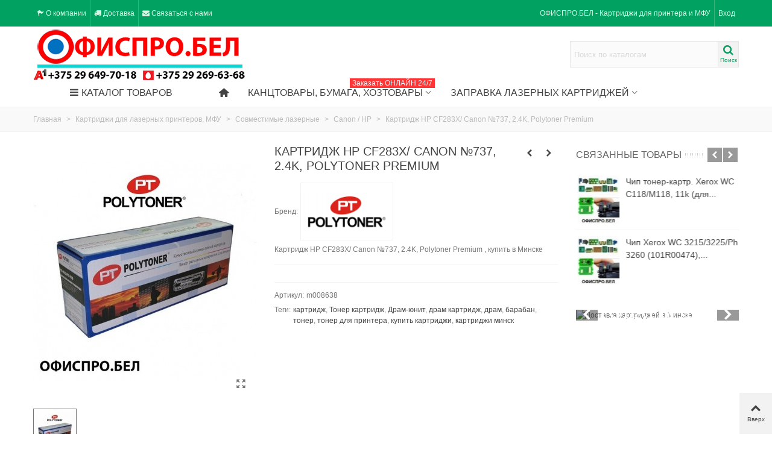

--- FILE ---
content_type: text/html; charset=utf-8
request_url: http://xn--h1albdfet.xn--90ais/canon-hp/1305-kartridzh-hp-cf283x-canon-737-24k-polytoner-premium.html
body_size: 39806
content:
<!doctype html>
<html lang="ru">

  <head>
	
	  
  <meta charset="utf-8">


  <meta http-equiv="x-ua-compatible" content="ie=edge">



  <link rel="canonical" href="http://xn--h1albdfet.xn--90ais/canon-hp/1305-kartridzh-hp-cf283x-canon-737-24k-polytoner-premium.html">

  <title>Картридж HP CF283X/ Canon №737, 2.4K, Polytoner Premium , купить в Минске</title>
  <meta name="description" content="Здесь вы купите Картридж HP CF283X/ Canon №737, 2.4K, Polytoner Premium  Бесплатная доставка!">
  <meta name="keywords" content="Драм-юнит, драм картридж, драм, картридж, тонер картридж, барабан, тонер, тонер для принтера, купить картриджи, картриджи минск">
      
                      <link rel="alternate" href="http://xn--h1albdfet.xn--90ais/canon-hp/1305-kartridzh-hp-cf283x-canon-737-24k-polytoner-premium.html" hreflang="ru-ru">
            
  

<!--st begin -->

    <meta name="viewport" content="width=device-width, minimum-scale=0.25, maximum-scale=1.6, initial-scale=1.0" />

    <meta property="og:type" content="product">
  <meta property="og:url" content="http://xn--h1albdfet.xn--90ais/canon-hp/1305-kartridzh-hp-cf283x-canon-737-24k-polytoner-premium.html">
  <meta property="og:title" content="Картридж HP CF283X/ Canon №737, 2.4K, Polytoner Premium , купить в Минске">
  <meta property="og:site_name" content="Картриджи купить в Минске">
  <meta property="og:description" content="Здесь вы купите Картридж HP CF283X/ Canon №737, 2.4K, Polytoner Premium  Бесплатная доставка!">
  <meta property="og:image" content="http://xn--h1albdfet.xn--90ais/1644-medium_default/kartridzh-hp-cf283x-canon-737-24k-polytoner-premium.jpg">
  <meta property="og:image:width" content="370">
  <meta property="og:image:height" content="423">
  <meta property="og:image:alt" content="Картридж HP CF283X/ Canon №737, 2.4K, Polytoner Premium">
  <meta property="product:pretax_price:amount" content="24.3">
  <meta property="product:pretax_price:currency" content="BYN">
  <meta property="product:price:amount" content="29.16">
  <meta property="product:price:currency" content="BYN">
  
<!--st end -->

  <link rel="icon" type="image/vnd.microsoft.icon" href="/img/favicon.ico?1582545257">
  <link rel="shortcut icon" type="image/x-icon" href="/img/favicon.ico?1582545257">
  <!--st begin -->
    <link rel="apple-touch-icon" sizes="180x180" href="http://xn--h1albdfet.xn--90ais/upload/stthemeeditor/439a6267e16adf030ef3b2d5f17598f8.png?1607602517" />
      <link rel="icon" type="image/png" sizes="16x16" href="http://xn--h1albdfet.xn--90ais/upload/stthemeeditor/3e3de870648dd3bc98d2f03a360ead43.png?1607602517" />
      <link rel="icon" type="image/png" sizes="32x32" href="http://xn--h1albdfet.xn--90ais/upload/stthemeeditor/070c88c1a250e95713a9a46bb0ac1631.png?1607602517" />
      <link rel="manifest" href="/upload/stthemeeditor/1/site.webmanifest?1607602517">
      <link rel="mask-icon" href="http://xn--h1albdfet.xn--90ais/modules/stthemeeditor/img/favicon-svg.svg?1607602517" color="#e54d26">
      <meta name="msapplication-config" content="http://xn--h1albdfet.xn--90ais/upload/stthemeeditor/1/browserconfig.xml?1607602517">
    
<!--st end -->

    <link rel="stylesheet" href="http://fonts.googleapis.com/css?family=Vollkorn:regular" media="all">
  <link rel="stylesheet" href="http://xn--h1albdfet.xn--90ais/themes/transformer/assets/cache/theme-c8367e36.css" media="all">



    <link href="http://xn--h1albdfet.xn--90ais/modules/stthemeeditor/views/css/customer-s1.css?1547" rel="stylesheet" media="all" />
  


  

  <script type="text/javascript">
        var prestashop = {"cart":{"products":[],"totals":{"total":{"type":"total","label":"\u0418\u0442\u043e\u0433\u043e, \u043a \u043e\u043f\u043b\u0430\u0442\u0435:","amount":0,"value":"0,00\u00a0\u0440."},"total_including_tax":{"type":"total","label":"\u0418\u0442\u043e\u0433\u043e (\u043d\u0430\u043b\u043e\u0433 \u0432\u043a\u043b\u044e\u0447\u0435\u043d)","amount":0,"value":"0,00\u00a0\u0440."},"total_excluding_tax":{"type":"total","label":"\u0418\u0442\u043e\u0433\u043e (\u0438\u0441\u043a\u043b\u044e\u0447\u0430\u044f \u043d\u0430\u043b\u043e\u0433)","amount":0,"value":"0,00\u00a0\u0440."}},"subtotals":{"products":{"type":"products","label":"\u0421\u0443\u043c\u043c\u0430","amount":0,"value":"0,00\u00a0\u0440."},"discounts":null,"shipping":{"type":"shipping","label":"\u0414\u043e\u0441\u0442\u0430\u0432\u043a\u0430","amount":0,"value":"\u0411\u0435\u0441\u043f\u043b\u0430\u0442\u043d\u043e!"},"tax":null},"products_count":0,"summary_string":"0 \u0448\u0442.","vouchers":{"allowed":1,"added":[]},"discounts":[],"minimalPurchase":0,"minimalPurchaseRequired":""},"currency":{"name":"\u0411\u0435\u043b\u043e\u0440\u0443\u0441\u0441\u043a\u0438\u0439 \u0440\u0443\u0431\u043b\u044c","iso_code":"BYN","iso_code_num":"","sign":"\u0440."},"customer":{"lastname":null,"firstname":null,"email":null,"birthday":null,"newsletter":null,"newsletter_date_add":null,"optin":null,"website":null,"company":null,"siret":null,"ape":null,"is_logged":false,"gender":{"type":null,"name":null},"addresses":[]},"language":{"name":"\u0420\u0443\u0441\u0441\u043a\u0438\u0439 (Russian)","iso_code":"ru","locale":"ru-RU","language_code":"ru-ru","is_rtl":"0","date_format_lite":"Y-m-d","date_format_full":"Y-m-d H:i:s","id":1},"page":{"title":"","canonical":null,"meta":{"title":"\u041a\u0430\u0440\u0442\u0440\u0438\u0434\u0436 HP CF283X\/ Canon \u2116737, 2.4K, Polytoner Premium , \u043a\u0443\u043f\u0438\u0442\u044c \u0432 \u041c\u0438\u043d\u0441\u043a\u0435","description":"\u0417\u0434\u0435\u0441\u044c \u0432\u044b \u043a\u0443\u043f\u0438\u0442\u0435 \u041a\u0430\u0440\u0442\u0440\u0438\u0434\u0436 HP CF283X\/ Canon \u2116737, 2.4K, Polytoner Premium  \u0411\u0435\u0441\u043f\u043b\u0430\u0442\u043d\u0430\u044f \u0434\u043e\u0441\u0442\u0430\u0432\u043a\u0430!","keywords":"\u0414\u0440\u0430\u043c-\u044e\u043d\u0438\u0442, \u0434\u0440\u0430\u043c \u043a\u0430\u0440\u0442\u0440\u0438\u0434\u0436, \u0434\u0440\u0430\u043c, \u043a\u0430\u0440\u0442\u0440\u0438\u0434\u0436, \u0442\u043e\u043d\u0435\u0440 \u043a\u0430\u0440\u0442\u0440\u0438\u0434\u0436, \u0431\u0430\u0440\u0430\u0431\u0430\u043d, \u0442\u043e\u043d\u0435\u0440, \u0442\u043e\u043d\u0435\u0440 \u0434\u043b\u044f \u043f\u0440\u0438\u043d\u0442\u0435\u0440\u0430, \u043a\u0443\u043f\u0438\u0442\u044c \u043a\u0430\u0440\u0442\u0440\u0438\u0434\u0436\u0438, \u043a\u0430\u0440\u0442\u0440\u0438\u0434\u0436\u0438 \u043c\u0438\u043d\u0441\u043a","robots":"index"},"page_name":"product","body_classes":{"lang-ru":true,"lang-rtl":false,"country-BY":true,"currency-BYN":true,"layout-full-width":true,"page-product":true,"tax-display-enabled":true,"product-id-1305":true,"product-\u041a\u0430\u0440\u0442\u0440\u0438\u0434\u0436 HP CF283X\/ Canon \u2116737, 2.4K, Polytoner Premium":true,"product-id-category-230":true,"product-id-manufacturer-4":true,"product-id-supplier-0":true,"product-available-for-order":true},"admin_notifications":[]},"shop":{"name":"\u041a\u0430\u0440\u0442\u0440\u0438\u0434\u0436\u0438 \u043a\u0443\u043f\u0438\u0442\u044c \u0432 \u041c\u0438\u043d\u0441\u043a\u0435","logo":"\/img\/raskhodnye-materialy-logo-1582545257.jpg","stores_icon":"\/img\/logo_stores.png","favicon":"\/img\/favicon.ico"},"urls":{"base_url":"http:\/\/xn--h1albdfet.xn--90ais\/","current_url":"http:\/\/xn--h1albdfet.xn--90ais\/canon-hp\/1305-kartridzh-hp-cf283x-canon-737-24k-polytoner-premium.html","shop_domain_url":"http:\/\/xn--h1albdfet.xn--90ais","img_ps_url":"http:\/\/xn--h1albdfet.xn--90ais\/img\/","img_cat_url":"http:\/\/xn--h1albdfet.xn--90ais\/img\/c\/","img_lang_url":"http:\/\/xn--h1albdfet.xn--90ais\/img\/l\/","img_prod_url":"http:\/\/xn--h1albdfet.xn--90ais\/img\/p\/","img_manu_url":"http:\/\/xn--h1albdfet.xn--90ais\/img\/m\/","img_sup_url":"http:\/\/xn--h1albdfet.xn--90ais\/img\/su\/","img_ship_url":"http:\/\/xn--h1albdfet.xn--90ais\/img\/s\/","img_store_url":"http:\/\/xn--h1albdfet.xn--90ais\/img\/st\/","img_col_url":"http:\/\/xn--h1albdfet.xn--90ais\/img\/co\/","img_url":"http:\/\/xn--h1albdfet.xn--90ais\/themes\/transformer\/assets\/img\/","css_url":"http:\/\/xn--h1albdfet.xn--90ais\/themes\/transformer\/assets\/css\/","js_url":"http:\/\/xn--h1albdfet.xn--90ais\/themes\/transformer\/assets\/js\/","pic_url":"http:\/\/xn--h1albdfet.xn--90ais\/upload\/","pages":{"address":"http:\/\/xn--h1albdfet.xn--90ais\/address","addresses":"http:\/\/xn--h1albdfet.xn--90ais\/addresses","authentication":"http:\/\/xn--h1albdfet.xn--90ais\/login","cart":"http:\/\/xn--h1albdfet.xn--90ais\/cart","category":"http:\/\/xn--h1albdfet.xn--90ais\/index.php?controller=category","cms":"http:\/\/xn--h1albdfet.xn--90ais\/index.php?controller=cms","contact":"http:\/\/xn--h1albdfet.xn--90ais\/contact-us","discount":"http:\/\/xn--h1albdfet.xn--90ais\/discount","guest_tracking":"http:\/\/xn--h1albdfet.xn--90ais\/guest-tracking","history":"http:\/\/xn--h1albdfet.xn--90ais\/order-history","identity":"http:\/\/xn--h1albdfet.xn--90ais\/identity","index":"http:\/\/xn--h1albdfet.xn--90ais\/","my_account":"http:\/\/xn--h1albdfet.xn--90ais\/my-account","order_confirmation":"http:\/\/xn--h1albdfet.xn--90ais\/order-confirmation","order_detail":"http:\/\/xn--h1albdfet.xn--90ais\/index.php?controller=order-detail","order_follow":"http:\/\/xn--h1albdfet.xn--90ais\/order-follow","order":"http:\/\/xn--h1albdfet.xn--90ais\/\u0437\u0430\u043a\u0430\u0437","order_return":"http:\/\/xn--h1albdfet.xn--90ais\/index.php?controller=order-return","order_slip":"http:\/\/xn--h1albdfet.xn--90ais\/credit-slip","pagenotfound":"http:\/\/xn--h1albdfet.xn--90ais\/page-not-found","password":"http:\/\/xn--h1albdfet.xn--90ais\/password-recovery","pdf_invoice":"http:\/\/xn--h1albdfet.xn--90ais\/index.php?controller=pdf-invoice","pdf_order_return":"http:\/\/xn--h1albdfet.xn--90ais\/index.php?controller=pdf-order-return","pdf_order_slip":"http:\/\/xn--h1albdfet.xn--90ais\/index.php?controller=pdf-order-slip","prices_drop":"http:\/\/xn--h1albdfet.xn--90ais\/prices-drop","product":"http:\/\/xn--h1albdfet.xn--90ais\/index.php?controller=product","search":"http:\/\/xn--h1albdfet.xn--90ais\/search","sitemap":"http:\/\/xn--h1albdfet.xn--90ais\/\u043a\u0430\u0440\u0442\u0430 \u0441\u0430\u0439\u0442\u0430","stores":"http:\/\/xn--h1albdfet.xn--90ais\/stores","supplier":"http:\/\/xn--h1albdfet.xn--90ais\/supplier","register":"http:\/\/xn--h1albdfet.xn--90ais\/login?create_account=1","order_login":"http:\/\/xn--h1albdfet.xn--90ais\/\u0437\u0430\u043a\u0430\u0437?login=1"},"alternative_langs":{"ru-ru":"http:\/\/xn--h1albdfet.xn--90ais\/canon-hp\/1305-kartridzh-hp-cf283x-canon-737-24k-polytoner-premium.html"},"theme_assets":"\/themes\/transformer\/assets\/","actions":{"logout":"http:\/\/xn--h1albdfet.xn--90ais\/?mylogout="},"no_picture_image":{"bySize":{"cart_default":{"url":"http:\/\/xn--h1albdfet.xn--90ais\/img\/p\/ru-default-cart_default.jpg","width":70,"height":80},"small_default":{"url":"http:\/\/xn--h1albdfet.xn--90ais\/img\/p\/ru-default-small_default.jpg","width":105,"height":120},"cart_default_2x":{"url":"http:\/\/xn--h1albdfet.xn--90ais\/img\/p\/ru-default-cart_default_2x.jpg","width":140,"height":160},"small_default_2x":{"url":"http:\/\/xn--h1albdfet.xn--90ais\/img\/p\/ru-default-small_default_2x.jpg","width":210,"height":240},"home_default":{"url":"http:\/\/xn--h1albdfet.xn--90ais\/img\/p\/ru-default-home_default.jpg","width":280,"height":320},"medium_default":{"url":"http:\/\/xn--h1albdfet.xn--90ais\/img\/p\/ru-default-medium_default.jpg","width":370,"height":423},"home_default_2x":{"url":"http:\/\/xn--h1albdfet.xn--90ais\/img\/p\/ru-default-home_default_2x.jpg","width":560,"height":640},"large_default":{"url":"http:\/\/xn--h1albdfet.xn--90ais\/img\/p\/ru-default-large_default.jpg","width":700,"height":800},"medium_default_2x":{"url":"http:\/\/xn--h1albdfet.xn--90ais\/img\/p\/ru-default-medium_default_2x.jpg","width":740,"height":846},"large_default_2x":{"url":"http:\/\/xn--h1albdfet.xn--90ais\/img\/p\/ru-default-large_default_2x.jpg","width":1200,"height":1372},"superlarge_default":{"url":"http:\/\/xn--h1albdfet.xn--90ais\/img\/p\/ru-default-superlarge_default.jpg","width":1200,"height":1372},"superlarge_default_2x":{"url":"http:\/\/xn--h1albdfet.xn--90ais\/img\/p\/ru-default-superlarge_default_2x.jpg","width":1200,"height":1372}},"small":{"url":"http:\/\/xn--h1albdfet.xn--90ais\/img\/p\/ru-default-cart_default.jpg","width":70,"height":80},"medium":{"url":"http:\/\/xn--h1albdfet.xn--90ais\/img\/p\/ru-default-home_default_2x.jpg","width":560,"height":640},"large":{"url":"http:\/\/xn--h1albdfet.xn--90ais\/img\/p\/ru-default-superlarge_default_2x.jpg","width":1200,"height":1372},"legend":""}},"configuration":{"display_taxes_label":true,"display_prices_tax_incl":true,"is_catalog":true,"show_prices":true,"opt_in":{"partner":true},"quantity_discount":{"type":"discount","label":"\u0421\u043a\u0438\u0434\u043a\u0430"},"voucher_enabled":1,"return_enabled":0},"field_required":[],"breadcrumb":{"links":[{"title":"\u0413\u043b\u0430\u0432\u043d\u0430\u044f","url":"http:\/\/xn--h1albdfet.xn--90ais\/"},{"title":"\u041a\u0430\u0440\u0442\u0440\u0438\u0434\u0436\u0438 \u0434\u043b\u044f \u043b\u0430\u0437\u0435\u0440\u043d\u044b\u0445 \u043f\u0440\u0438\u043d\u0442\u0435\u0440\u043e\u0432, \u041c\u0424\u0423","url":"http:\/\/xn--h1albdfet.xn--90ais\/209-kartridzhi-dlya-lazernykh-printerov-mfu"},{"title":"\u0421\u043e\u0432\u043c\u0435\u0441\u0442\u0438\u043c\u044b\u0435 \u043b\u0430\u0437\u0435\u0440\u043d\u044b\u0435","url":"http:\/\/xn--h1albdfet.xn--90ais\/225-sovmestimye-lazernye"},{"title":"Canon \/ HP","url":"http:\/\/xn--h1albdfet.xn--90ais\/230-canon-hp"},{"title":"\u041a\u0430\u0440\u0442\u0440\u0438\u0434\u0436 HP CF283X\/ Canon \u2116737, 2.4K, Polytoner Premium","url":"http:\/\/xn--h1albdfet.xn--90ais\/canon-hp\/1305-kartridzh-hp-cf283x-canon-737-24k-polytoner-premium.html"}],"count":5},"link":{"protocol_link":"http:\/\/","protocol_content":"http:\/\/"},"time":1769262941,"static_token":"e853d0801e393b31b01ac4448a22bb0f","token":"99f9fd94cb43111b8b603a118cc9019a"};
        var quick_search_as = true;
        var quick_search_as_min = 1;
        var quick_search_as_size = 6;
        var stblogcomments_moderate = 1;
        var sttheme = {"cookie_domain":"xn--h1albdfet.xn--90ais","cookie_path":"\/","drop_down":0,"is_rtl":0,"is_mobile_device":false,"gallery_image_type":"medium_default","thumb_image_type":"cart_default","responsive":"1","responsive_max":"1","product_view_swither":"1","infinite_scroll":"0","cate_pro_lazy":"1","sticky_column":"","filter_position":"","sticky_option":"3","product_thumbnails":"0","enable_zoom":"2","enable_thickbox":"1","retina":"1","sticky_mobile_header":"2","sticky_mobile_header_height":"0","use_mobile_header":"1","pro_image_column_md":"4","submemus_animation":"1","pro_quantity_input":"2","popup_vertical_fit":"0","pro_tm_slider":"0","pro_tm_slider_cate":"0","buy_now":"0","lazyload_main_gallery":"0"};
      </script>

<!--st end -->

  <style>#st_header .search_widget_block{width:280px;}#st_header .search_widget_text, #st_header .search_widget_btn{height:42px;}#st_header .search_widget_btn{line-height:40px;}#st_header .search_widget_text{background:#FBFBFB;}#st_header .search_widget_form_inner.input-group-with-border{border-color:#E5E5E5;}#st_header .search_widget_btn.btn{border-color:#E5E5E5;}#st_header .search_widget_btn{color:#06a161;}#st_header .search_widget_btn:hover{color:#ffffff;}#st_header .search_widget_btn{background:#f2f2f2;}#st_header .search_widget_btn:hover{background:#06a161;}</style>
<style>
#st_ma_2 .cate_label,#st_mo_ma_2 .cate_label{color:#ddfdff;}#st_ma_2 .cate_label,#st_mo_ma_2 .cate_label{background-color:#ff3536;}#st_ma_80 .cate_label,#st_mo_ma_80 .cate_label{color:#ddfdff;}#st_ma_80 .cate_label,#st_mo_ma_80 .cate_label{background-color:#ff3536;}
</style>
<style>#st_swiper_1 .swiper-pagination-bullet-active, #st_swiper_1 .swiper-pagination-progress .swiper-pagination-progressbar{background-color:#ffffff;}#st_swiper_1 .swiper-pagination-st-round .swiper-pagination-bullet.swiper-pagination-bullet-active{background-color:#ffffff;border-color:#ffffff;}#st_swiper_1 .swiper-pagination-st-round .swiper-pagination-bullet.swiper-pagination-bullet-active span{background-color:#ffffff;}#st_swiper_2 .swiper-pagination-bullet-active, #st_swiper_2 .swiper-pagination-progress .swiper-pagination-progressbar{background-color:#ffffff;}#st_swiper_2 .swiper-pagination-st-round .swiper-pagination-bullet.swiper-pagination-bullet-active{background-color:#ffffff;border-color:#ffffff;}#st_swiper_2 .swiper-pagination-st-round .swiper-pagination-bullet.swiper-pagination-bullet-active span{background-color:#ffffff;}#st_swiper_3 .swiper-pagination-bullet-active, #st_swiper_3 .swiper-pagination-progress .swiper-pagination-progressbar{background-color:#ffffff;}#st_swiper_3 .swiper-pagination-st-round .swiper-pagination-bullet.swiper-pagination-bullet-active{background-color:#ffffff;border-color:#ffffff;}#st_swiper_3 .swiper-pagination-st-round .swiper-pagination-bullet.swiper-pagination-bullet-active span{background-color:#ffffff;}</style>
<style>#steasy_column_7{padding-top: 0px;}#steasy_column_7{padding-bottom: 0px;}#steasy_column_8{padding-top: 0px;}#steasy_column_8{padding-bottom: 0px;}#easycontent_container_8 {padding-top:20px;}#easycontent_container_8 {padding-bottom:20px;}#steasy_column_9{padding-top: 0px;}#steasy_column_9{padding-bottom: 0px;}#steasy_column_11{padding-top: 0px;}#steasy_column_11{padding-bottom: 0px;}#steasy_element_14.sttext_block{color: #666666;}#steasy_column_12{padding-top: 0px;}#steasy_column_12{padding-bottom: 0px;}#steasy_column_14{padding-top: 0px;}#steasy_column_14{padding-bottom: 0px;}#steasy_column_15{padding-top: 0px;}#steasy_column_15{padding-bottom: 0px;}#steasy_column_16{padding-top: 0px;}#steasy_column_16{padding-bottom: 0px;}#steasy_column_17{padding-top: 0px;}#steasy_column_17{padding-bottom: 0px;}#easycontent_13 {padding-top:100px;}#easycontent_13 {padding-bottom:100px;}</style>
<style>.st_banner_block_1 .st_image_layered_description, a.st_banner_block_1 , .st_banner_block_1 .st_image_layered_description a{color:#ffffff;} .st_banner_block_1 .separater{border-color:#ffffff;}.st_banner_block_2 .st_image_layered_description, a.st_banner_block_2 , .st_banner_block_2 .st_image_layered_description a{color:#ffffff;} .st_banner_block_2 .separater{border-color:#ffffff;}.st_banner_block_3 .st_image_layered_description, a.st_banner_block_3 , .st_banner_block_3 .st_image_layered_description a{color:#ffffff;} .st_banner_block_3 .separater{border-color:#ffffff;}</style>
<style>.block_blog .s_title_block a{font-size: 16px;}.is_blog .title_style_0 .flex_child,.is_blog .title_style_2 .flex_child,.is_blog .title_style_3 .flex_child{background-image: none;}.products_sldier_swiper .block_blog .pro_outer_box:hover .pro_second_box,.product_list.grid .block_blog .pro_outer_box:hover .pro_second_box{ background-color: #ffffff; }</style>
<style>.countdown_timer.countdown_style_0 div{padding-top:11px;padding-bottom:11px;}.countdown_timer.countdown_style_0 div span{height:22px;line-height:22px;}.countdown_timer.countdown_style_0 div{border-right:none;}.countdown_name{display:none;}</style>
<script>
//<![CDATA[

var s_countdown_all = 0;
var s_countdown_id_products = []; 
var s_countdown_style = 0; 
var s_countdown_lang = new Array();
s_countdown_lang['day'] = "day";
s_countdown_lang['days'] = "days";
s_countdown_lang['hrs'] = "часы";
s_countdown_lang['min'] = "мин";
s_countdown_lang['sec'] = "сек";

//]]>
</script>
<style> .breadcrumb_spacing{height:20px;} #page_banner_container_1 .breadcrumb_nav, #page_banner_container_1 .breadcrumb_nav a{color: #bbbbbb;} #page_banner_container_1 .style_content, #page_banner_container_1 .style_content a{color: #bbbbbb;} #page_banner_container_1 .breadcrumb_nav a{color: #bbbbbb;} #page_banner_container_1 .style_content a{color: #bbbbbb;} #page_banner_container_1 .breadcrumb_nav a:hover{color: #fcff80;} #page_banner_container_1 .style_content a:hover{color: #fcff80;} #page_banner_container_1 {background-color: #F9F9F9;} #page_banner_container_1 {border-color: #F3F3F3;} #page_banner_container_1 {border-top-width: 1px;} #page_banner_container_1 {border-bottom-width: 1px;} #page_banner_container_1 {padding-top: 11px;} #page_banner_container_1 {padding-bottom: 11px;} #page_banner_container_1 {margin-top:5px;}</style>
<style>#side_products_cart{right: 0; left: auto; border-left-width: 4px;border-right-width: 0;}.is_rtl #side_products_cart{left: 0; right: auto;border-left-width:0;border-right-width: 4px;}#side_products_cart .st-menu-header .close_right_side{left: 4px; right: auto;}.is_rtl #side_products_cart .st-menu-header .close_right_side{left: auto; right: 4px;}#side_loved{right: 0; left: auto; border-left-width: 4px;border-right-width: 0;}.is_rtl #side_loved{left: 0; right: auto;border-left-width:0;border-right-width: 4px;}#side_loved .st-menu-header .close_right_side{left: 4px; right: auto;}.is_rtl #side_loved .st-menu-header .close_right_side{left: auto; right: 4px;}#side_mobile_nav{right: 0; left: auto; border-left-width: 4px;border-right-width: 0;}.is_rtl #side_mobile_nav{left: 0; right: auto;border-left-width:0;border-right-width: 4px;}#side_mobile_nav .st-menu-header .close_right_side{left: 4px; right: auto;}.is_rtl #side_mobile_nav .st-menu-header .close_right_side{left: auto; right: 4px;}#side_stmobilemenu{right: auto; left: 0; border-left-width: 0;border-right-width: 4px;}.is_rtl #side_stmobilemenu{left: auto; right: 0;border-left-width:4px;border-right-width: 0;}#side_stmobilemenu .st-menu-header .close_right_side{left: auto; right: 4px;}.is_rtl #side_stmobilemenu .st-menu-header .close_right_side{left: 4px; right: auto;}#rightbar{-webkit-flex-grow: 3; -moz-flex-grow: 3; flex-grow: 3; -ms-flex-positive: 3;}#leftbar{-webkit-flex-grow: 0; -moz-flex-grow: 0; flex-grow: 0; -ms-flex-positive: 0;}#rightbar{top:auto; bottom:0%;}#leftbar{top:auto; bottom:0%;}</style>


	
  </head>
  <body id="product" class="product lang-ru country-by currency-byn layout-full-width page-product tax-display-enabled product-id-1305 product-Kartridzh-hp-cf283x-canon-737-2-4k-polytoner-premium product-id-category-230 product-id-manufacturer-4 product-id-supplier-0 product-available-for-order   lang_ru  dropdown_menu_event_0 
   desktop_device  slide_lr_column   	 hide-left-column hide-right-column 
  ">	
      
    
	<div id="st-container" class="st-container st-effect-0">
	  <div class="st-pusher">
		<div class="st-content"><!-- this is the wrapper for the content -->
		  <div class="st-content-inner">
	<!-- off-canvas-end -->

	<main id="body_wrapper">
	  	  
			  
	  <div class="header-container  ">
	  <header id="st_header" class="animated fast">
		
		  
    

  <section id="mobile_bar" class="animated fast">
    <div class="container">
      <div id="mobile_bar_top" class="flex_container">
                  <div id="mobile_bar_left">
            <div class="flex_container">
            	                	<a id="rightbar_4"  href="javascript:;" class="mobile_bar_tri  menu_mobile_bar_tri mobile_bar_item  " data-name="side_stmobilemenu" data-direction="open_bar_left" rel="nofollow" title="Меню">
	    <i class="fto-menu fs_xl"></i>
	    <span class="mobile_bar_tri_text">Меню</span>
	</a>

            </div>
          </div>
          <div id="mobile_bar_center" class="flex_child">
            <div class="flex_container  flex_center ">            	                            <a class="mobile_logo" href="http://xn--h1albdfet.xn--90ais/" title="Картриджи купить в Минске">
              <img class="logo" src="/img/raskhodnye-materialy-logo-1582545257.jpg"  alt="Картриджи купить в Минске" width="415" height="90"/>
            </a>
        
              	              
            </div>
          </div>
          <div id="mobile_bar_right">
            <div class="flex_container">	<a id="rightbar_5"  href="javascript:;" class="mobile_bar_tri  customer_mobile_bar_tri mobile_bar_item " data-name="side_mobile_nav" data-direction="open_bar_right" href="javascript:;" rel="nofollow" title="Параметры">
	    <i class="fto-ellipsis fs_xl"></i>
	    <span class="mobile_bar_tri_text">Параметры</span>
	</a>
</div>
          </div>
      </div>
      <div id="mobile_bar_bottom" class="flex_container">
        
      </div>
    </div>
  </section>


            <div id="top_bar" class="nav_bar horizontal-s-fullheight " >
      <div class="wide_container">
        <div id="top_bar_container" class="container">
          <div id="top_bar_row" class="flex_container">
            <nav id="nav_left" class="flex_float_left"><div class="flex_box"><!-- Block stlinkgroups top module -->
    <div id="multilink_6" class="stlinkgroups_top dropdown_wrap first-item top_bar_item"><a href="http://xn--h1albdfet.xn--90ais/content/4-about-us" title=" О компании"  rel="nofollow"   class="dropdown_tri  header_item" aria-haspopup="true" aria-expanded="false"><i class="fto-flag-1 st_custom_link_icon "></i><span id="multilink_lable_6"> О компании</span><i class="fto-angle-down arrow_down arrow"></i><i class="fto-angle-up arrow_up arrow"></i></a>            </div>
    <div id="multilink_7" class="stlinkgroups_top dropdown_wrap  top_bar_item"><a href="http://xn--h1albdfet.xn--90ais/content/1-delivery" title=" Доставка"  rel="nofollow"   class="dropdown_tri  header_item" aria-haspopup="true" aria-expanded="false"><i class="fto-truck st_custom_link_icon "></i><span id="multilink_lable_7"> Доставка</span><i class="fto-angle-down arrow_down arrow"></i><i class="fto-angle-up arrow_up arrow"></i></a>            </div>
    <div id="multilink_8" class="stlinkgroups_top dropdown_wrap  top_bar_item"><a href="http://xn--h1albdfet.xn--90ais/contact-us" title=" Связаться с нами"  rel="nofollow"   class="dropdown_tri  header_item" aria-haspopup="true" aria-expanded="false"><i class="fto-mail-alt st_custom_link_icon "></i><span id="multilink_lable_8"> Связаться с нами</span><i class="fto-angle-down arrow_down arrow"></i><i class="fto-angle-up arrow_up arrow"></i></a>            </div>
<!-- /Block stlinkgroups top module --></div></nav>
            <nav id="nav_center" class="flex_float_center"><div class="flex_box"></div></nav>
            <nav id="nav_right" class="flex_float_right"><div class="flex_box">		<span class="welcome top_bar_item  hidden_extra_small "><span class="header_item">ОФИСПРО.БЕЛ - Картриджи для принтера и МФУ</span></span>				<a class="login top_bar_item" href="http://xn--h1albdfet.xn--90ais/my-account" rel="nofollow" title="Войти в учётную запись"><span class="header_item"><span class="header_v_align_m">Вход</span></span></a>
		</div></nav>
          </div>
        </div>          
      </div>
    </div>
  

  <div id="header_primary" class="">
    <div class="wide_container">
      <div id="header_primary_container" class="container">
        <div id="header_primary_row" class="flex_container  logo_left ">
                                  <div id="header_left" class="">
            <div class="flex_container header_box  flex_left ">
                                        <div class="logo_box">
          <div class="slogan_horizon">
            <a class="shop_logo" href="http://xn--h1albdfet.xn--90ais/" title="Картриджи купить в Минске">
                <img class="logo" src="/img/raskhodnye-materialy-logo-1582545257.jpg"  alt="Картриджи купить в Минске" width="415" height="90"/>
            </a>
                      </div>
                  </div>
        
                                        </div>
          </div>
            <div id="header_center" class="">
              <div class="flex_container header_box  flex_center ">
                                          </div>
            </div>
          <div id="header_right" class="">
            <div id="header_right_top" class="flex_container header_box  flex_right ">
                <div class="search_widget_block search_widget_3">
<div class="search_widget" data-search-controller-url="//xn--h1albdfet.xn--90ais/search">
	<form method="get" action="//xn--h1albdfet.xn--90ais/search" class="search_widget_form">
		<input type="hidden" name="controller" value="search">
		<div class="search_widget_form_inner input-group round_item js-parent-focus input-group-with-border">
	      <input type="text" class="form-control search_widget_text js-child-focus" name="s" value="" placeholder="Поиск по каталогам">
	      <span class="input-group-btn">
	        <button class="btn btn-search btn-spin search_widget_btn link_color icon_btn" type="submit"><i class="fto-search-1"></i><span class="icon_text">Поиск</span></button>
	      </span>
	    </div>

	</form>
	<div class="search_results  search_show_img  search_show_name  search_show_price "></div>
	<a href="javascript:;" title="Больше продуктов." rel="nofollow" class="display_none search_more_products go">Нажмите, чтобы смотреть больше продуктов.</a>
	<div class="display_none search_no_products">Товаров не найдено.</div>
</div>
</div>

            </div>
                      </div>
        </div>
      </div>
    </div>
  </div>
  


                <section id="top_extra" class="main_menu_has_widgets_0">
      <div class="wide_container boxed_megamenu">      <div class="st_mega_menu_container animated fast">
      <div class="container">
        <div id="top_extra_container" class="flex_container ">
            	<nav id="st_mega_menu_wrap" class="">
		<ul class="st_mega_menu clearfix mu_level_0">
					<li id="st_menu_0" class="ml_level_0 ">
			<a id="st_ma_0" href="javascript:;" class="ma_level_0" title="Каталог товаров" rel="nofollow"><i class="fto-menu"></i>Каталог товаров</a>
			<ul class="stmenu_sub stmenu_vertical col-md-3 ">
									<li id="st_menu_78" class="mv_level_1"><a id="st_ma_78" href="http://xn--h1albdfet.xn--90ais/177-kanctovary-tovary-dlya-ofisa" class="mv_item" title="Канцтовары, товары для офиса">Канцтовары, товары для офиса</a>
											</li>
									<li id="st_menu_51" class="mv_level_1"><a id="st_ma_51" href="http://xn--h1albdfet.xn--90ais/223-valy-vtulki-roliki-termoplenka-i-dr" class="mv_item is_parent" title="Валы, втулки, ролики, термопленка и др.">Валы, втулки, ролики, термопленка и др.</a>
															<ul id="st_menu_multi_level_51" class="stmenu_vs stmenu_multi_level">
		<li class="ml_level_1"><a id="st_ma_53" href="http://xn--h1albdfet.xn--90ais/200-fotobarabany" title="Фотобарабаны"  class="ma_level_1 ma_item "><i class="fto-angle-right list_arrow"></i>Фотобарабаны</a></li><li class="ml_level_1"><a id="st_ma_54" href="http://xn--h1albdfet.xn--90ais/202-valy-magnitnye-valy-proyavki" title="Валы магнитные, валы проявки"  class="ma_level_1 ma_item "><i class="fto-angle-right list_arrow"></i>Валы магнитные, валы проявки</a></li><li class="ml_level_1"><a id="st_ma_61" href="http://xn--h1albdfet.xn--90ais/203-valy-rezinovye" title="Валы резиновые"  class="ma_level_1 ma_item "><i class="fto-angle-right list_arrow"></i>Валы резиновые</a></li><li class="ml_level_1"><a id="st_ma_55" href="http://xn--h1albdfet.xn--90ais/204-valy-teflonovye" title="Валы тефлоновые"  class="ma_level_1 ma_item "><i class="fto-angle-right list_arrow"></i>Валы тефлоновые</a></li><li class="ml_level_1"><a id="st_ma_52" href="http://xn--h1albdfet.xn--90ais/205-vtulki-bushingi" title="Втулки, бушинги"  class="ma_level_1 ma_item "><i class="fto-angle-right list_arrow"></i>Втулки, бушинги</a></li><li class="ml_level_1"><a id="st_ma_56" href="http://xn--h1albdfet.xn--90ais/207-zapasnye-chasti-dlya-printerov-i-kopirov" title="Запасные части для принтеров и копиров"  class="ma_level_1 ma_item "><i class="fto-angle-right list_arrow"></i>Запасные части для принтеров и копиров</a></li><li class="ml_level_1"><a id="st_ma_57" href="http://xn--h1albdfet.xn--90ais/214-rakeli-doziruyushhie-lezviya" title="Ракели, дозирующие лезвия"  class="ma_level_1 ma_item "><i class="fto-angle-right list_arrow"></i>Ракели, дозирующие лезвия</a></li><li class="ml_level_1"><a id="st_ma_58" href="http://xn--h1albdfet.xn--90ais/215-roliki-zaryada-pcr" title="Ролики заряда (PCR)"  class="ma_level_1 ma_item "><i class="fto-angle-right list_arrow"></i>Ролики заряда (PCR)</a></li><li class="ml_level_1"><a id="st_ma_59" href="http://xn--h1albdfet.xn--90ais/217-termoplenki" title="Термопленки"  class="ma_level_1 ma_item "><i class="fto-angle-right list_arrow"></i>Термопленки</a></li><li class="ml_level_1"><a id="st_ma_60" href="http://xn--h1albdfet.xn--90ais/222-chipy-smart-karty" title="Чипы, смарт-карты"  class="ma_level_1 ma_item "><i class="fto-angle-right list_arrow"></i>Чипы, смарт-карты</a></li><li class="ml_level_1"><a id="st_ma_76" href="http://xn--h1albdfet.xn--90ais/208-zip-i-aksessuary-dlya-remonta-i-obsluzhivaniya" title="ЗИП и аксессуары для ремонта и обслуживания"  class="ma_level_1 ma_item "><i class="fto-angle-right list_arrow"></i>ЗИП и аксессуары для ремонта и обслуживания</a></li>		</ul>
												</li>
									<li id="st_menu_77" class="mv_level_1"><a id="st_ma_77" href="http://xn--h1albdfet.xn--90ais/245-baraban-kartridzhi-dram-yunity-opticheskie-bloki-servisnye-komplekty-remkomplekty" class="mv_item" title="Барабан-картриджи, драм-юниты, оптические блоки, сервисные комплекты, ремкомплекты">Барабан-картриджи, драм-юниты, оптические блоки, сервисные комплекты, ремкомплекты</a>
											</li>
									<li id="st_menu_34" class="mv_level_1"><a id="st_ma_34" href="http://xn--h1albdfet.xn--90ais/201-bumaga-specbumaga-i-plenki" class="mv_item" title="Бумага, спецбумага и пленки">Бумага, спецбумага и пленки</a>
											</li>
									<li id="st_menu_39" class="mv_level_1"><a id="st_ma_39" href="http://xn--h1albdfet.xn--90ais/206-developery-bloki-proyavki" class="mv_item" title="Девелоперы, блоки проявки">Девелоперы, блоки проявки</a>
											</li>
									<li id="st_menu_42" class="mv_level_1"><a id="st_ma_42" href="http://xn--h1albdfet.xn--90ais/209-kartridzhi-dlya-lazernykh-printerov-mfu" class="mv_item is_parent" title="Картриджи для лазерных принтеров, МФУ">Картриджи для лазерных принтеров, МФУ</a>
															<ul id="st_menu_multi_level_42" class="stmenu_vs stmenu_multi_level">
		<li class="ml_level_1"><a id="st_ma_65" href="http://xn--h1albdfet.xn--90ais/224-originalnye-lazernye" title="Оригинальные лазерные"  class="ma_level_1 ma_item  has_children "><i class="fto-angle-right list_arrow"></i>Оригинальные лазерные<span class="is_parent_icon"><b class="is_parent_icon_h"></b><b class="is_parent_icon_v"></b></span></a>		<ul class="mu_level_2 p_granditem_1">
					<li class="ml_level_2 granditem_0 p_granditem_1">
			<div class="menu_a_wrap">
			<a href="http://xn--h1albdfet.xn--90ais/229-hp" title="HP" class="ma_level_2 ma_item "><i class="fto-angle-right list_arrow"></i>HP</a>
						</div>
				</li>
		</ul>
</li><li class="ml_level_1"><a id="st_ma_66" href="http://xn--h1albdfet.xn--90ais/225-sovmestimye-lazernye" title="Совместимые лазерные"  class="ma_level_1 ma_item  has_children "><i class="fto-angle-right list_arrow"></i>Совместимые лазерные<span class="is_parent_icon"><b class="is_parent_icon_h"></b><b class="is_parent_icon_v"></b></span></a>		<ul class="mu_level_2 p_granditem_1">
					<li class="ml_level_2 granditem_0 p_granditem_1">
			<div class="menu_a_wrap">
			<a href="http://xn--h1albdfet.xn--90ais/230-canon-hp" title="Canon / HP" class="ma_level_2 ma_item "><i class="fto-angle-right list_arrow"></i>Canon / HP</a>
						</div>
				</li>
					<li class="ml_level_2 granditem_0 p_granditem_1">
			<div class="menu_a_wrap">
			<a href="http://xn--h1albdfet.xn--90ais/231-samsung-xerox-panasonic-ricoh" title="Samsung / Xerox/ Panasonic/ Ricoh" class="ma_level_2 ma_item "><i class="fto-angle-right list_arrow"></i>Samsung / Xerox/ Panasonic/ Ricoh</a>
						</div>
				</li>
		</ul>
</li>		</ul>
												</li>
									<li id="st_menu_43" class="mv_level_1"><a id="st_ma_43" href="http://xn--h1albdfet.xn--90ais/210-kartridzhi-dlya-strujnykh-printerov" class="mv_item is_parent" title="Картриджи для струйных принтеров">Картриджи для струйных принтеров</a>
															<ul id="st_menu_multi_level_43" class="stmenu_vs stmenu_multi_level">
		<li class="ml_level_1"><a id="st_ma_67" href="http://xn--h1albdfet.xn--90ais/226-originalnye-strujnye" title="Оригинальные струйные"  class="ma_level_1 ma_item  has_children "><i class="fto-angle-right list_arrow"></i>Оригинальные струйные<span class="is_parent_icon"><b class="is_parent_icon_h"></b><b class="is_parent_icon_v"></b></span></a>		<ul class="mu_level_2 p_granditem_1">
					<li class="ml_level_2 granditem_0 p_granditem_1">
			<div class="menu_a_wrap">
			<a href="http://xn--h1albdfet.xn--90ais/228-epson" title="Epson" class="ma_level_2 ma_item "><i class="fto-angle-right list_arrow"></i>Epson</a>
						</div>
				</li>
		</ul>
</li><li class="ml_level_1"><a id="st_ma_68" href="http://xn--h1albdfet.xn--90ais/227-sovmestimye-strujnye" title="Совместимые струйные"  class="ma_level_1 ma_item "><i class="fto-angle-right list_arrow"></i>Совместимые струйные</a></li>		</ul>
												</li>
									<li id="st_menu_44" class="mv_level_1"><a id="st_ma_44" href="http://xn--h1albdfet.xn--90ais/211-kartridzhi-i-lenty-dlya-matrichnykh-printerov" class="mv_item" title="Картриджи и ленты для матричных принтеров">Картриджи и ленты для матричных принтеров</a>
											</li>
									<li id="st_menu_46" class="mv_level_1"><a id="st_ma_46" href="http://xn--h1albdfet.xn--90ais/213-poslepechatnoe-oborudovanie" class="mv_item" title="Послепечатное оборудование">Послепечатное оборудование</a>
											</li>
									<li id="st_menu_49" class="mv_level_1"><a id="st_ma_49" href="http://xn--h1albdfet.xn--90ais/216-salfetki-i-chistyashhie-sredstva" class="mv_item" title="Салфетки и чистящие средства">Салфетки и чистящие средства</a>
											</li>
									<li id="st_menu_62" class="mv_level_1"><a id="st_ma_62" href="http://xn--h1albdfet.xn--90ais/219-toner-kartridzhi-dlya-kopirov-mfu-faksov-i-printerov" class="mv_item is_parent" title="Тонер-картриджи для копиров, МФУ, факсов и принтеров">Тонер-картриджи для копиров, МФУ, факсов и принтеров</a>
															<ul id="st_menu_multi_level_62" class="stmenu_vs stmenu_multi_level">
		<li class="ml_level_1"><a id="st_ma_71" href="http://xn--h1albdfet.xn--90ais/234-originalnye-toner-kartridzhi" title="Оригинальные тонер-картриджи"  class="ma_level_1 ma_item  has_children "><i class="fto-angle-right list_arrow"></i>Оригинальные тонер-картриджи<span class="is_parent_icon"><b class="is_parent_icon_h"></b><b class="is_parent_icon_v"></b></span></a>		<ul class="mu_level_2 p_granditem_1">
					<li class="ml_level_2 granditem_0 p_granditem_1">
			<div class="menu_a_wrap">
			<a href="http://xn--h1albdfet.xn--90ais/236-panasonic" title="Panasonic" class="ma_level_2 ma_item "><i class="fto-angle-right list_arrow"></i>Panasonic</a>
						</div>
				</li>
		</ul>
</li><li class="ml_level_1"><a id="st_ma_72" href="http://xn--h1albdfet.xn--90ais/235-sovmestimye-toner-kartridzhi" title="Совместимые тонер-картриджи"  class="ma_level_1 ma_item  has_children "><i class="fto-angle-right list_arrow"></i>Совместимые тонер-картриджи<span class="is_parent_icon"><b class="is_parent_icon_h"></b><b class="is_parent_icon_v"></b></span></a>		<ul class="mu_level_2 p_granditem_1">
					<li class="ml_level_2 granditem_0 p_granditem_1">
			<div class="menu_a_wrap">
			<a href="http://xn--h1albdfet.xn--90ais/237-brother-epson-panasonic-oki-i-prochie" title="Brother, Epson, Panasonic, Oki и прочие" class="ma_level_2 ma_item "><i class="fto-angle-right list_arrow"></i>Brother, Epson, Panasonic, Oki и прочие</a>
						</div>
				</li>
					<li class="ml_level_2 granditem_0 p_granditem_1">
			<div class="menu_a_wrap">
			<a href="http://xn--h1albdfet.xn--90ais/238-hp-canon" title="HP, Canon" class="ma_level_2 ma_item "><i class="fto-angle-right list_arrow"></i>HP, Canon</a>
						</div>
				</li>
					<li class="ml_level_2 granditem_0 p_granditem_1">
			<div class="menu_a_wrap">
			<a href="http://xn--h1albdfet.xn--90ais/239-kyocera" title="Kyocera" class="ma_level_2 ma_item "><i class="fto-angle-right list_arrow"></i>Kyocera</a>
						</div>
				</li>
					<li class="ml_level_2 granditem_0 p_granditem_1">
			<div class="menu_a_wrap">
			<a href="http://xn--h1albdfet.xn--90ais/240-samsung-xerox" title="Samsung / Xerox" class="ma_level_2 ma_item "><i class="fto-angle-right list_arrow"></i>Samsung / Xerox</a>
						</div>
				</li>
					<li class="ml_level_2 granditem_0 p_granditem_1">
			<div class="menu_a_wrap">
			<a href="http://xn--h1albdfet.xn--90ais/241-sharp" title="Sharp" class="ma_level_2 ma_item "><i class="fto-angle-right list_arrow"></i>Sharp</a>
						</div>
				</li>
		</ul>
</li>		</ul>
												</li>
									<li id="st_menu_63" class="mv_level_1"><a id="st_ma_63" href="http://xn--h1albdfet.xn--90ais/220-tonery" class="mv_item is_parent" title="Тонеры">Тонеры</a>
															<ul id="st_menu_multi_level_63" class="stmenu_vs stmenu_multi_level">
		<li class="ml_level_1"><a id="st_ma_73" href="http://xn--h1albdfet.xn--90ais/242-dlya-cvetnykh-printerov" title="Для цветных принтеров"  class="ma_level_1 ma_item "><i class="fto-angle-right list_arrow"></i>Для цветных принтеров</a></li><li class="ml_level_1"><a id="st_ma_74" href="http://xn--h1albdfet.xn--90ais/243-melkaya-fasovka" title="Мелкая фасовка"  class="ma_level_1 ma_item "><i class="fto-angle-right list_arrow"></i>Мелкая фасовка</a></li><li class="ml_level_1"><a id="st_ma_75" href="http://xn--h1albdfet.xn--90ais/244-fasovka-1-kg" title="Фасовка 1 кг"  class="ma_level_1 ma_item "><i class="fto-angle-right list_arrow"></i>Фасовка 1 кг</a></li>		</ul>
												</li>
									<li id="st_menu_79" class="mv_level_1"><a id="st_ma_79" href="http://xn--h1albdfet.xn--90ais/218-termoplenki-dlya-faksov" class="mv_item" title="Термопленки для факсов">Термопленки для факсов</a>
											</li>
									<li id="st_menu_64" class="mv_level_1"><a id="st_ma_64" href="http://xn--h1albdfet.xn--90ais/221-chernila-sovmestimye" class="mv_item" title="Чернила совместимые">Чернила совместимые</a>
											</li>
									<li id="st_menu_45" class="mv_level_1"><a id="st_ma_45" href="http://xn--h1albdfet.xn--90ais/212-kompy-nouty-komplektuyushhie-po-klaviatury-myshi" class="mv_item is_parent" title="КОМПЫ, ноуты, комплектующие, ПО, клавиатуры, мыши">КОМПЫ, ноуты, комплектующие, ПО, клавиатуры, мыши</a>
															<ul id="st_menu_multi_level_45" class="stmenu_vs stmenu_multi_level">
		<li class="ml_level_1"><a id="st_ma_69" href="http://xn--h1albdfet.xn--90ais/232-kabeli-perekhodniki" title="Кабели, переходники"  class="ma_level_1 ma_item "><i class="fto-angle-right list_arrow"></i>Кабели, переходники</a></li><li class="ml_level_1"><a id="st_ma_70" href="http://xn--h1albdfet.xn--90ais/233-klaviatury-myshi-kovriki" title="Клавиатуры, мыши, коврики"  class="ma_level_1 ma_item "><i class="fto-angle-right list_arrow"></i>Клавиатуры, мыши, коврики</a></li>		</ul>
												</li>
							</ul>
		</li>
						<li id="st_menu_1" class="ml_level_0 m_alignment_0">
			<a id="st_ma_1" href="http://xn--h1albdfet.xn--90ais/" class="ma_level_0 ma_icon" title=""><i class="fto-home"></i></a>
					</li>
					<li id="st_menu_2" class="ml_level_0 m_alignment_0">
			<a id="st_ma_2" href="http://shop.officepro.by/" class="ma_level_0 is_parent" title="Канцтовары, бумага, хозтовары">Канцтовары, бумага, хозтовары<span class="cate_label">Заказать ОНЛАЙН 24/7</span></a>
								<div class="stmenu_sub style_wide col-md-12">
		<div class="row m_column_row">
																			<div id="st_menu_column_1" class="col-md-3">
																				<div id="st_menu_block_3" class="style_content">
							<h6 class="uppercase color_444" style="font-family: Vollkorn;">ТОВАРЫ ДЛЯ ОФИСА</h6>
<p><strong><a href="http://shop.officepro.by/">ОНЛАЙН ЗАКАЗ НА САЙТЕ</a></strong> | Товары для офиса можно заказать у нас 24 часа в сутки, 7 дней в неделю.</p>
<p><a href="http://shop.officepro.by/" target="_blank" class="btn btn-default">ЗАКАЗАТЬ</a></p>
<p>ОФИСПРО.БЕЛ - специализируется на поставках канцелярских товаров, бумаги для офиса формата А4, А3, рулонной бумаги, хозяйственных товаров, аксессуаров для компьютера и иных товаров необходимых для повседневной работы офиса</p>
<ul class="desc">
<li>Канцтовары</li>
<li>Бумажная продукция</li>
<li>Хозяйственные товары</li>
<li>Техника и аксессуары</li>
</ul>
						</div>
												</div>
																				<div id="st_menu_column_2" class="col-md-3">
																				<div id="st_menu_block_4" class="style_content">
							<p style="text-align: center;"><a href="https://shop.officepro.by/catalog/1099.html" target="_blank" class="btn btn-default">Купить канцтовары</a></p>
<p><img src="http://xn--h1albdfet.xn--90ais/img/cms/Канцтовары купить в Минске.jpg" alt="" width="352" height="104" /></p>
<p>Папки, файлы, портфели, настольные системы хранения, канцелярские настольные принадлежности, пишущие и художественные принадлежности, демонстрационное, торговое, банковское оборудование, офисная мебель, офисная техника</p>
						</div>
												</div>
																				<div id="st_menu_column_3" class="col-md-3">
																				<div id="st_menu_block_5" class="style_content">
							<p style="text-align: center;"><a href="https://shop.officepro.by/catalog/2.html" target="_blank" class="btn btn-default">Купить бумагу</a></p>
<p><img src="http://xn--h1albdfet.xn--90ais/img/cms/Бумагу купить в Минске.jpg" alt="Бумагу купить в Минске" width="352" height="104" /></p>
<p>Бумага офисная А4, А3, бумага различной плотности, бумага для плоттера, бумага рулонная, тетради и другая бумажная продукцияes.</p>
						</div>
												</div>
																				<div id="st_menu_column_6" class="col-md-3">
																				<div id="st_menu_block_10" class="style_content">
							<p style="text-align: center;"><a href="https://shop.officepro.by/catalog/27105.html" target="_blank" class="btn btn-default">Купить хозтовары</a></p>
<p><img src="http://xn--h1albdfet.xn--90ais/img/cms/Хозтовары купить в Минске.jpg" alt="Хозтовары купить в Минске" width="352" height="104" /></p>
<p>Хозтовары, хозяйственные товары, одноразовая посуда, бытовая химия, профессиональная химия, инвентарь и техника для уборки, салфетки, полотенца бумажные и туалетная бумага, упаковочные материалы</p>
						</div>
												</div>
							</div>
	</div>
						</li>
					<li id="st_menu_80" class="ml_level_0 m_alignment_0">
			<a id="st_ma_80" href="http://shop.officepro.by/" class="ma_level_0 is_parent" title="Заправка лазерных картриджей">Заправка лазерных картриджей</a>
								<div class="stmenu_sub style_wide col-md-12">
		<div class="row m_column_row">
																			<div id="st_menu_column_32" class="col-md-6">
																				<div id="st_menu_block_81" class="style_content">
							<h6>Заправка лазерных картриджей в Минске, Уручье</h6>
<ul>
<li>Заправляем картриджи на выезде у Заказчика, так и в нашем Сервисном Центре.</li>
<li>Не экономим на качестве, не экономим тонер, используем расходные материалы высокого качества, ведущих мировых производителей Imex, Tomoegawa, Mitsubishi (Япония), StaticControl (США) и др.</li>
<li>Оплата по факту выполненной работы. Гибкие условия оплаты, отсрочка платежа</li>
<li>Гарантия на выполненные работы.</li>
<li>Экспресс заправка у вас в офисе.</li>
<li>Бесплатная консультация по обслуживанию и работе с офисной техникой, приобретению офисной техники и расходных материалов к ней.</li>
</ul>
<p style="text-align: center;"></p>
<p style="text-align: center;"><a href="http://xn--h1albdfet.xn--90ais/contact-us" class="btn btn-default">ЗАКАЗАТЬ ЗАПРАВКУ ПРИНТЕРА</a></p>
						</div>
												</div>
																				<div id="st_menu_column_33" class="col-md-6">
																				<div id="st_menu_block_82" class="style_content">
							<p><img src="http://xn--h1albdfet.xn--90ais/img/cms/Заправка лазерных картриджей  в Минске.png" alt="" width="750" height="259" /></p>
						</div>
												</div>
							</div>
	</div>
						</li>
	</ul>	</nav>
                    </div>
      </div>
      </div>
      </div> 
  </section>
  		
	  </header>
	  </div>
	  
		<div id="page_banner_container_1" class="breadcrumb_wrapper " >
  <div class="container"><div class="row">
        <div class="col-12  text-1 ">
                                <nav data-depth="5" class="breadcrumb_nav">
            <ul itemscope itemtype="http://schema.org/BreadcrumbList">
                              <li itemprop="itemListElement" itemscope itemtype="http://schema.org/ListItem">
                  <a itemprop="item" href="http://xn--h1albdfet.xn--90ais/" class="text_color" title="Главная">
                    <span itemprop="name">Главная</span>
                  </a>
                  <meta itemprop="position" content="1">
                </li>
                <li class="navigation-pipe">&gt;</li>                              <li itemprop="itemListElement" itemscope itemtype="http://schema.org/ListItem">
                  <a itemprop="item" href="http://xn--h1albdfet.xn--90ais/209-kartridzhi-dlya-lazernykh-printerov-mfu" class="text_color" title="Картриджи для лазерных принтеров, МФУ">
                    <span itemprop="name">Картриджи для лазерных принтеров, МФУ</span>
                  </a>
                  <meta itemprop="position" content="2">
                </li>
                <li class="navigation-pipe">&gt;</li>                              <li itemprop="itemListElement" itemscope itemtype="http://schema.org/ListItem">
                  <a itemprop="item" href="http://xn--h1albdfet.xn--90ais/225-sovmestimye-lazernye" class="text_color" title="Совместимые лазерные">
                    <span itemprop="name">Совместимые лазерные</span>
                  </a>
                  <meta itemprop="position" content="3">
                </li>
                <li class="navigation-pipe">&gt;</li>                              <li itemprop="itemListElement" itemscope itemtype="http://schema.org/ListItem">
                  <a itemprop="item" href="http://xn--h1albdfet.xn--90ais/230-canon-hp" class="text_color" title="Canon / HP">
                    <span itemprop="name">Canon / HP</span>
                  </a>
                  <meta itemprop="position" content="4">
                </li>
                <li class="navigation-pipe">&gt;</li>                              <li itemprop="itemListElement" itemscope itemtype="http://schema.org/ListItem">
                  <a itemprop="item" href="http://xn--h1albdfet.xn--90ais/canon-hp/1305-kartridzh-hp-cf283x-canon-737-24k-polytoner-premium.html" class="text_color" title="Картридж HP CF283X/ Canon №737, 2.4K, Polytoner Premium">
                    <span itemprop="name">Картридж HP CF283X/ Canon №737, 2.4K, Polytoner Premium</span>
                  </a>
                  <meta itemprop="position" content="5">
                </li>
                                          </ul>
          </nav>
                  </div>
  </div></div>
</div>

		<div class="breadcrumb_spacing"></div>	  
	  
		<aside id="notifications">
  <div class="container">
    
    
    
      </div>
</aside>
	  

	  
		  
		  
		  
	  
        <section id="main" itemscope itemtype="https://schema.org/Product" >
      <div class="product_first_section">
      <div class=" container ">
             <meta itemprop="url" content="http://xn--h1albdfet.xn--90ais/canon-hp/1305-kartridzh-hp-cf283x-canon-737-24k-polytoner-premium.html">
    <div class="row product_page_container product_page_layout_0">
      <div class="product_left_column col-lg-4 mb-2">
        
          <section class="product_left_content mb-2">
            

              
                                  
                <div class="images-container 
 pro_number_1 pro_number_xxl_1 pro_number_xl_1 pro_number_lg_1 pro_number_md_1 pro_number_sm_1 pro_number_xs_1">
<div class="images-container-0 ">
<div class="pro_gallery_top_container  mb-3">
  <div class="pro_gallery_top_inner posi_rel">
  
                                          

  
  
          <div class="pro_popup_trigger_box">
                                          <a href="http://xn--h1albdfet.xn--90ais/1644-superlarge_default/kartridzh-hp-cf283x-canon-737-24k-polytoner-premium.jpg" class="pro_popup_trigger st_popup_image st_pro_popup_image replace-2x layer_icon_wrap" data-group="pro_gallery_popup_trigger" title="Картридж HP CF283X/ Canon №737, 2.4K, Polytoner Premium"><i class="fto-resize-full"></i></a>
            </div>
        <div class="swiper-container pro_gallery_top swiper-button-lr  swiper-navigation-rectangle " >
        <div class="swiper-wrapper">
                                                                                                      <div class="swiper-slide">
                <div class="easyzoom--overlay  easyzoom   disable_easyzoom_on_mobile ">
                    <a href="http://xn--h1albdfet.xn--90ais/1644-superlarge_default/kartridzh-hp-cf283x-canon-737-24k-polytoner-premium.jpg" class="  replace-2x "  title="Картридж HP CF283X/ Canon №737, 2.4K, Polytoner Premium">
                        <picture>
                                                <img
                          class="pro_gallery_item swiper-lazy"
                          data-src="http://xn--h1albdfet.xn--90ais/1644-medium_default/kartridzh-hp-cf283x-canon-737-24k-polytoner-premium.jpg"
                           data-srcset="http://xn--h1albdfet.xn--90ais/1644-medium_default_2x/kartridzh-hp-cf283x-canon-737-24k-polytoner-premium.jpg 2x"                           alt="Картридж HP CF283X/ Canon №737, 2.4K, Polytoner Premium"
                          width="370"
                          height="423"
                          data-id_image="1644"
                           itemprop="image" content="http://xn--h1albdfet.xn--90ais/1644-medium_default/kartridzh-hp-cf283x-canon-737-24k-polytoner-premium.jpg"                         />
                        </picture>
                    </a>
                </div>
              </div>                                    </div>
        <div class="swiper-button swiper-button-next"><i class="fto-left-open-3 slider_arrow_left"></i><i class="fto-right-open-3 slider_arrow_right"></i></div>
        <div class="swiper-button swiper-button-prev"><i class="fto-left-open-3 slider_arrow_left"></i><i class="fto-right-open-3 slider_arrow_right"></i></div>
            </div>
    <script type="text/javascript">
    //<![CDATA[
        
        if(typeof(swiper_options) ==='undefined')
        var swiper_options = [];
        
        
        swiper_options.push({
            
            id_st: '.pro_gallery_top',
            speed: 0,
            spaceBetween: 20,
            nextButton: '.pro_gallery_top .swiper-button-next',
            prevButton: '.pro_gallery_top .swiper-button-prev',
                        loop: false,
            watchSlidesProgress: true,
            watchSlidesVisibility: true,
            slidesPerView: 1,
                                    
            breakpoints: {
                
                                                1200: {slidesPerView: 1 },                992: {slidesPerView: 1 },
                768: {slidesPerView: 1 },
                480: {slidesPerView: 1 }
            },
            
                        onSlideChangeEnd: function(swiper){
              prestashop.easyzoom.init(swiper.wrapper.find('.swiper-slide-visible .easyzoom'));
            },
            onInit : function (swiper) {
                  prestashop.easyzoom.init(swiper.wrapper.find('.swiper-slide-visible .easyzoom'));
                  $('.pro_popup_trigger_box a').removeClass('st_active').eq(swiper.activeIndex).addClass('st_active');

                  if($(swiper.slides).length==$(swiper.slides).filter('.swiper-slide-visible').length)
                  {
                      $(swiper.params.nextButton).hide();
                      $(swiper.params.prevButton).hide();
                  }
                  else
                  {
                      $(swiper.params.nextButton).show();
                      $(swiper.params.prevButton).show();
                  }
              },
            onSlideChangeStart : function (swiper) {
                  $('.pro_popup_trigger_box a').removeClass('st_active').eq(swiper.activeIndex).addClass('st_active');
              },
            onClick: function(swiper){
              if($('.pro_gallery_thumbs').length && typeof($('.pro_gallery_thumbs')[0].swiper)!=='undefined')
                  {
                    $('.pro_gallery_thumbs')[0].swiper.slideTo(swiper.activeIndex);
                    $($('.pro_gallery_thumbs')[0].swiper.slides).removeClass('clicked_thumb').eq(swiper.activeIndex).addClass('clicked_thumb');
                  }
            },
            roundLengths: true,
            lazyLoading: true,
            lazyLoadingInPrevNext: true,
            lazyLoadingInPrevNextAmount: 2,
            initialSlide: 0
        
        });
         
    //]]>
    </script>
  
  </div>
</div>
<div class="pro_gallery_thumbs_container  pro_gallery_thumbs_horizontal ">
  
    <div class="swiper-container pro_gallery_thumbs swiper-button-lr  swiper-navigation-rectangle   swiper-small-button  " >
        <div class="swiper-wrapper">
                                                                  <div class="swiper-slide  clicked_thumb ">
                <div class="pro_gallery_thumb_box general_border  curr_combination_thumb ">
                  <picture>
                                      <img
                      class="pro_gallery_thumb swiper-lazy"
                      data-src="http://xn--h1albdfet.xn--90ais/1644-cart_default/kartridzh-hp-cf283x-canon-737-24k-polytoner-premium.jpg"
                       data-srcset="http://xn--h1albdfet.xn--90ais/1644-cart_default_2x/kartridzh-hp-cf283x-canon-737-24k-polytoner-premium.jpg 2x"                       alt=""
                      width="70"
                      height="80"
                                          /> 
                  </picture>
                </div>
              </div>                                </div>
                <div class="swiper-button swiper-button-next"><i class="fto-left-open-3 slider_arrow_left"></i><i class="fto-right-open-3 slider_arrow_right"></i></div>
        <div class="swiper-button swiper-button-prev"><i class="fto-left-open-3 slider_arrow_left"></i><i class="fto-right-open-3 slider_arrow_right"></i></div>
            </div>
    <script type="text/javascript">
    //<![CDATA[
    sttheme.product_thumbnails = 0;
            
        if(typeof(swiper_options) ==='undefined')
        var swiper_options = [];
        
        
        swiper_options.push({
            
            id_st: '.pro_gallery_thumbs',
            speed: 0,
            spaceBetween: 10,
            slidesPerView: 'auto',
                        nextButton: '.pro_gallery_thumbs .swiper-button-next',
            prevButton: '.pro_gallery_thumbs .swiper-button-prev',
                        
            loop: false,
            slideToClickedSlide: false,
            watchSlidesProgress: true,
            watchSlidesVisibility: true,
            onInit : function (swiper) {
                if($(swiper.slides).length==$(swiper.slides).filter('.swiper-slide-visible').length)
                {
                    $(swiper.params.nextButton).hide();
                    $(swiper.params.prevButton).hide();
                }
                else
                {
                    $(swiper.params.nextButton).show();
                    $(swiper.params.prevButton).show();
                }
            },
            onClick: function(swiper){
              if(swiper.clickedIndex>=0){
                if(typeof($('.pro_gallery_top')[0].swiper)!=='undefined'){
                  $('.pro_gallery_top')[0].swiper.slideTo(swiper.clickedIndex);
                }
                $(swiper.slides).removeClass('clicked_thumb').eq(swiper.clickedIndex).addClass('clicked_thumb');
              }
            },
            roundLengths: true,
            lazyLoading: true,
            lazyLoadingInPrevNext: true,
            lazyLoadingInPrevNextAmount: 2,
            initialSlide: 0
        
        });
         
        //]]>
    </script>
  
</div>
</div>
</div>
                              

            
          </section>
                    
                                                                                    
        </div>
        <div class="product_middle_column col-lg-5 mb-3">
          
            
                <div class="product_name_wrap flex_container flex_start">
                    <div class="flex_child">
                    <h1  itemprop="name"  class="product_name">Картридж HP CF283X/ Canon №737, 2.4K, Polytoner Premium</h1>
                    
                                                <div class="product-manufacturer pro_extra_info flex_container">
          <span class="pro_extra_info_label">Бренд:</span>
          <div class="pro_extra_info_content flex_child">
            <a  itemprop="brand" itemscope="" itemtype="https://schema.org/Organization"  href="http://xn--h1albdfet.xn--90ais/brand/4-polytoner" title="Нажмите, чтобы просмотреть все товары этого бренда" target="_top" class="pro_extra_info_brand">
                <meta itemprop="name" content="Polytoner" />                                    <img  itemprop="image"  alt="Polytoner" src="http://xn--h1albdfet.xn--90ais/img/m/4-brand_default.jpg" width="154" height="95" class="general_border" /> <!-- class="replace-2x" to do how pre get brand image is suck-->
                            </a>
          </div>
      </div>                                        </div>

                    <section class="pro_name_right">
                    <div class="flex_box">
                                                                                                                                                                                                                                                        <div class="product_link_nav with_preview"> 
                                  <a href="http://xn--h1albdfet.xn--90ais/canon-hp/1304-kartridzh-hp-cf283a-15k-polytoner-standart.html" title="Картридж HP CF283A, 1.5K, Polytoner Standart"><i class="fto-left-open-3"></i>
                                      <div class="product_link_nav_preview">
                                          <img src="http://xn--h1albdfet.xn--90ais/1643-small_default/kartridzh-hp-cf283a-15k-polytoner-standart.jpg" alt="Картридж HP CF283A, 1.5K, Polytoner Standart" width="105" height="120"/>
                                      </div>
                                  </a>
                              </div>
                                                                                                        <div class="product_link_nav with_preview"> 
                                  <a href="http://xn--h1albdfet.xn--90ais/canon-hp/1306-kartridzh-hp-cf283x-canon-737-24k-polytoner-standart.html" title="Картридж HP CF283X/ Canon №737, 2.4K, Polytoner Standart"><i class="fto-right-open-3"></i>
                                      <div class="product_link_nav_preview">
                                          <img src="http://xn--h1albdfet.xn--90ais/1645-small_default/kartridzh-hp-cf283x-canon-737-24k-polytoner-standart.jpg" alt="Картридж HP CF283X/ Canon №737, 2.4K, Polytoner Standart" width="105" height="120"/>
                                      </div>
                                  </a>
                              </div>
                                                                                                                
                    
                    </div>
                    </section>
                </div>
            
          
          
                                                                                                
          

          <div class="product-information">
            
              <div id="product-description-short-1305" class="product-description-short mb-3 "  itemprop="description" >Картридж HP CF283X/ Canon №737, 2.4K, Polytoner Premium , купить в Минске</div>
            

            <div class="steasy_divider between_short_and_price"><div class="steasy_divider_item"></div></div>

            <div class="mar_b1 pro_price_block flex_container flex_start">
              
                              

              <div class="pro_price_right ">
                <div class="flex_box">
                
                                                                                                                                      </div>
              </div>
            </div>

            
                        <div class="product-actions">
              
                <form action="http://xn--h1albdfet.xn--90ais/cart" method="post" id="add-to-cart-or-refresh">
                  <input type="hidden" name="token" value="e853d0801e393b31b01ac4448a22bb0f">
                  <input type="hidden" name="id_product" value="1305" id="product_page_product_id">
                  <input type="hidden" name="id_customization" value="0" id="product_customization_id">

                  
                  
                  
                    <div class="product-variants">  </div>
                  

                  
                                      

                  
                    <section class="product-discounts">
  </section>
                  

                    
                      

<div class="product-add-to-cart  mb-3">
  </div>

                    

                  <div class="steasy_divider between_detials_and_buttons"><div class="steasy_divider_item"></div></div>

                  
                    <div class="product-additional-info">
  
</div>
                  


                  
                    <input class="product-refresh ps-hidden-by-js btn btn-default hidden" name="refresh" type="submit" value="Обновить">
                  
                </form>

              

            </div>            
                        
                          

            
                          <div class="product-reference pro_extra_info flex_container">
                <span class="pro_extra_info_label">Артикул: </span>
                <div class="pro_extra_info_content flex_child"  itemprop="sku" >m008638</div>
              </div>
                                    

            
                                                              <div class="product-info-tags pro_extra_info flex_container flex_start">
                  <span class="pro_extra_info_label">Теги: </span>
                  <div class="pro_extra_info_content flex_child">
                                              <a href="//xn--h1albdfet.xn--90ais/search?tag=%25D0%25BA%25D0%25B0%25D1%2580%25D1%2582%25D1%2580%25D0%25B8%25D0%25B4%25D0%25B6" title="Подробнее картридж" target="_top">картридж</a>,                                                 <a href="//xn--h1albdfet.xn--90ais/search?tag=%25D0%25A2%25D0%25BE%25D0%25BD%25D0%25B5%25D1%2580%2B%25D0%25BA%25D0%25B0%25D1%2580%25D1%2582%25D1%2580%25D0%25B8%25D0%25B4%25D0%25B6" title="Подробнее Тонер картридж" target="_top">Тонер картридж</a>,                                                 <a href="//xn--h1albdfet.xn--90ais/search?tag=%25D0%2594%25D1%2580%25D0%25B0%25D0%25BC-%25D1%258E%25D0%25BD%25D0%25B8%25D1%2582" title="Подробнее Драм-юнит" target="_top">Драм-юнит</a>,                                                 <a href="//xn--h1albdfet.xn--90ais/search?tag=%25D0%25B4%25D1%2580%25D0%25B0%25D0%25BC%2B%25D0%25BA%25D0%25B0%25D1%2580%25D1%2582%25D1%2580%25D0%25B8%25D0%25B4%25D0%25B6" title="Подробнее драм картридж" target="_top">драм картридж</a>,                                                 <a href="//xn--h1albdfet.xn--90ais/search?tag=%25D0%25B4%25D1%2580%25D0%25B0%25D0%25BC" title="Подробнее драм" target="_top">драм</a>,                                                 <a href="//xn--h1albdfet.xn--90ais/search?tag=%25D0%25B1%25D0%25B0%25D1%2580%25D0%25B0%25D0%25B1%25D0%25B0%25D0%25BD" title="Подробнее барабан" target="_top">барабан</a>,                                                 <a href="//xn--h1albdfet.xn--90ais/search?tag=%25D1%2582%25D0%25BE%25D0%25BD%25D0%25B5%25D1%2580" title="Подробнее тонер" target="_top">тонер</a>,                                                 <a href="//xn--h1albdfet.xn--90ais/search?tag=%25D1%2582%25D0%25BE%25D0%25BD%25D0%25B5%25D1%2580%2B%25D0%25B4%25D0%25BB%25D1%258F%2B%25D0%25BF%25D1%2580%25D0%25B8%25D0%25BD%25D1%2582%25D0%25B5%25D1%2580%25D0%25B0" title="Подробнее тонер для принтера" target="_top">тонер для принтера</a>,                                                 <a href="//xn--h1albdfet.xn--90ais/search?tag=%25D0%25BA%25D1%2583%25D0%25BF%25D0%25B8%25D1%2582%25D1%258C%2B%25D0%25BA%25D0%25B0%25D1%2580%25D1%2582%25D1%2580%25D0%25B8%25D0%25B4%25D0%25B6%25D0%25B8" title="Подробнее купить картриджи" target="_top">купить картриджи</a>,                                                 <a href="//xn--h1albdfet.xn--90ais/search?tag=%25D0%25BA%25D0%25B0%25D1%2580%25D1%2582%25D1%2580%25D0%25B8%25D0%25B4%25D0%25B6%25D0%25B8%2B%25D0%25BC%25D0%25B8%25D0%25BD%25D1%2581%25D0%25BA" title="Подробнее картриджи минск" target="_top">картриджи минск</a>                                        </div>
                </div>
                                                                                                                          
            
                        
            
                                                                                                      
                        
        </div>
      </div>

            <div class="product_right_column col-lg-3  mb-3">
        
                <div id="strelatedproducts_container_781f88c4d8" class="strelatedproducts_container  block  s_countdown_block   products_container_column  column_block  " 
>
<section class="products_section" >
        <div class="row flex_lg_container flex_stretch">
                <div class="col-lg-12  display_as_simple  products_slider"> <!-- to do what if the sum of left and right contents larger than 12 -->
    
            <div class="title_block flex_container title_align_0 title_style_0">
    <div class="flex_child title_flex_left"></div>
        <div class="title_block_inner">Связанные товары</div>
        <div class="flex_child title_flex_right"></div>
            <div class="swiper-button-tr  hidden-md-down "><div class="swiper-button swiper-button-outer swiper-button-prev"><i class="fto-left-open-3 slider_arrow_left"></i><i class="fto-right-open-3 slider_arrow_right"></i></div><div class="swiper-button swiper-button-outer swiper-button-next"><i class="fto-left-open-3 slider_arrow_left"></i><i class="fto-right-open-3 slider_arrow_right"></i></div></div>        
    </div>            
                                <div class="block_content">
                <div class="swiper-container products_sldier_swiper  swiper_loading" >
	<div class="swiper-wrapper">
	
								    <article class="swiper-slide base_list_line medium_list">
		    			<div class="pro_column_box clearfix line_item" >
  <a href="http://xn--h1albdfet.xn--90ais/chipy-smart-karty/1819-chip-toner-kartr-xerox-wc-c118-m118-11k-dlya-1179-hi-black.html" title="Чип тонер-картр. Xerox WC C118/M118, 11k (для ...1179), Hi-Black" class="pro_column_left">
    <picture>
        <img src="http://xn--h1albdfet.xn--90ais/2159-cart_default/chip-toner-kartr-xerox-wc-c118-m118-11k-dlya-1179-hi-black.jpg"  srcset="http://xn--h1albdfet.xn--90ais/2159-cart_default_2x/chip-toner-kartr-xerox-wc-c118-m118-11k-dlya-1179-hi-black.jpg 2x"  width="70" height="80" alt="Чип тонер-картр. Xerox WC C118/M118, 11k (для ...1179), Hi-Black" />
    </picture>
      </a>
  <div class="pro_column_right">
    <h3  class="s_title_block nohidden"><a href="http://xn--h1albdfet.xn--90ais/chipy-smart-karty/1819-chip-toner-kartr-xerox-wc-c118-m118-11k-dlya-1179-hi-black.html" title="Чип тонер-картр. Xerox WC C118/M118, 11k (для ...1179), Hi-Black" >Чип тонер-картр. Xerox WC C118/M118, 11k (для...</a></h3>

    
          
  </div>
</div>
    										<div class="pro_column_box clearfix line_item" >
  <a href="http://xn--h1albdfet.xn--90ais/chipy-smart-karty/1814-chip-xerox-wc-3215-3225-ph-3260-101r00474-drum-10k-hi-black.html" title="Чип Xerox WC 3215/3225/Ph 3260 (101R00474), DRUM, 10K, Hi-Black" class="pro_column_left">
    <picture>
        <img src="http://xn--h1albdfet.xn--90ais/2154-cart_default/chip-xerox-wc-3215-3225-ph-3260-101r00474-drum-10k-hi-black.jpg"  srcset="http://xn--h1albdfet.xn--90ais/2154-cart_default_2x/chip-xerox-wc-3215-3225-ph-3260-101r00474-drum-10k-hi-black.jpg 2x"  width="70" height="80" alt="Чип Xerox WC 3215/3225/Ph 3260 (101R00474), DRUM, 10K, Hi-Black" />
    </picture>
      </a>
  <div class="pro_column_right">
    <h3  class="s_title_block nohidden"><a href="http://xn--h1albdfet.xn--90ais/chipy-smart-karty/1814-chip-xerox-wc-3215-3225-ph-3260-101r00474-drum-10k-hi-black.html" title="Чип Xerox WC 3215/3225/Ph 3260 (101R00474), DRUM, 10K, Hi-Black" >Чип Xerox WC 3215/3225/Ph 3260 (101R00474),...</a></h3>

    
          
  </div>
</div>
    					</article>
							
	</div>
	</div>
            </div>
                <script>
    //<![CDATA[
        
        if(typeof(swiper_options) ==='undefined')
        var swiper_options = [];
        
        
        swiper_options.push({
            
                            autoplay: 3000,
                                        speed: 400,
            autoplayDisableOnInteraction: true,
            loop: true,
                            lazyLoading: true,
                onLazyImageReady: function(swiper, slide, image){
                    if($(image).hasClass('front-image'))
                        $(image).closest('.is_lazy').removeClass('is_lazy');//also in pro-lazy.js
                },
                lazyLoadingOnTransitionStart: true,
                lazyLoadingInPrevNext: true,
                lazyLoadingInPrevNextAmount: 1,//hao xiang zui xiao dou yao preload yi ping
                                        nextButton: '#strelatedproducts_container_781f88c4d8 .swiper-button-outer.swiper-button-next',
                prevButton: '#strelatedproducts_container_781f88c4d8 .swiper-button-outer.swiper-button-prev',
            
            
            
                slidesPerView : 1,
                observer : true,
                observeParents : true,

                                    watchSlidesProgress: true,
            watchSlidesVisibility: true,
            
            onInit : function (swiper) {
                $(swiper.container).removeClass('swiper_loading').addClass('swiper_loaded');
                
                                
                if($(swiper.slides).length==$(swiper.slides).filter('.swiper-slide-visible').length)
                {
                    $(swiper.params.nextButton).hide();
                    $(swiper.params.prevButton).hide();
                }
                else
                {
                    $(swiper.params.nextButton).show();
                    $(swiper.params.prevButton).show();
                }
                
                                
            },
            
            //temp fix, loop breaks when roundlenghts and autoplay
                                    id_st: '#strelatedproducts_container_781f88c4d8 .products_sldier_swiper'

        
        });
         

    //]]>
    </script>                	                            
                    </div>
            </div>
</section>
</div>
<!-- MODULE st swiper -->
                                    <div id="swiper_container_3" class="swiper_container_3 swiper_wraper st_swiper_0  block  swiper_images_slider  hidden-md-down ">
                <!-- MODULE stswiper -->
            <div id="st_swiper_3" class="st_swiper_3 swiper-container  swiper-button-lr  swiper-navigation-rectangle    swiper-navigation_visible ">
            <div class="swiper-wrapper"> 
                            <div class="swiper-slide" >
    <div id="st_swiper_block_5" class="st_swiper_block_5 st_swiper_block" >
<picture>
<!--[if IE 9]><video style="display: none;"><![endif]-->
            <!--[if IE 9]></video><![endif]-->
<img class="st_swiper_image" src="http://xn--h1albdfet.xn--90ais/upload/stswiper/kartridzhi-postavki.jpg" alt="Доставка картриджей в Минске" width="270" height="320" />
</picture>
    <div class="st_image_layered_description    text-center   flex_middle flex_center ">
        <div class="st_image_layered_description_inner  style_content "  data-animate="fadeIn">
        <div class="adveditor_a_warper">
<div class="adveditor_content flex_center flex_middle text-center">
<div class="layered_content">
<h5 class="style_header style_header_0" style="color:#ffffff;font-size:2.67em;line-height:110%;font-family:Vollkorn;font-weight:normal;font-style:normal;">КАРТРИДЖИ</h5>
<h5 class="style_header style_header_0" style="color:#ffffff;font-size:2.67em;line-height:110%;font-family:Vollkorn;font-weight:normal;font-style:normal;">&amp;</h5>
<h5 class="style_header style_header_0" style="color:#ffffff;font-size:2.67em;line-height:110%;font-family:Vollkorn;font-weight:normal;font-style:normal;">ТОВАРЫ ДЛЯ ОФИСА</h5>
<div class="steasy_divider flex_container flex_center style_separator_1">
<div class="steasy_divider_item" style="border-color:#ffffff;border-bottom-width:2px;width:34px;"></div>
<div class="steasy_divider_text hidden" style="font-weight:normal;font-style:normal;"></div>
<div class="steasy_divider_item" style="border-color:#ffffff;border-bottom-width:2px;width:34px;"></div>
</div>
<h5 class="style_header style_header_2 adveditor_curr" style="color:#ffffff;font-size:1.33em;line-height:110%;font-family:Vollkorn;font-weight:normal;font-style:normal;">НОВЫЕ ПОСТУПЛЕНИЯ КАЖДУЮ НЕДЕЛЮ</h5>
</div>
</div>
</div>
        </div>
    </div>
    </div>
</div>                            <div class="swiper-slide" >
    <div id="st_swiper_block_6" class="st_swiper_block_6 st_swiper_block" >
<picture>
<!--[if IE 9]><video style="display: none;"><![endif]-->
            <!--[if IE 9]></video><![endif]-->
<img class="st_swiper_image" src="http://xn--h1albdfet.xn--90ais/upload/stswiper/dostavka-kartridzhej.jpg" alt="Доставка картриджей" width="270" height="320" />
</picture>
    <div class="st_image_layered_description    text-center   flex_middle flex_center ">
        <div class="st_image_layered_description_inner  style_content "  data-animate="fadeIn">
        <div class="adveditor_a_warper">
<div class="adveditor_content flex_center flex_middle text-center">
<div class="layered_content">
<h5 class="style_header style_header_0" style="color:#ffffff;font-size:3.67em;line-height:110%;font-family:Vollkorn;font-weight:normal;font-style:normal;">ДОСТАВКА</h5>
<div class="steasy_divider flex_container flex_center style_separator_1">
<div class="steasy_divider_item" style="border-color:#ffffff;border-bottom-width:2px;width:34px;"></div>
<div class="steasy_divider_text hidden" style="font-weight:normal;font-style:normal;"></div>
<div class="steasy_divider_item" style="border-color:#ffffff;border-bottom-width:2px;width:34px;"></div>
</div>
<h5 class="style_header style_header_2 adveditor_curr" style="color:#ffffff;font-size:1.33em;line-height:110%;font-family:Vollkorn;font-weight:normal;font-style:normal;">ПРИВЕЗЕМ &gt; ЗАНЕСЕМ &gt; ПРОКОНСУЛЬТИРУЕМ</h5>
</div>
</div>
</div>
        </div>
    </div>
    </div>
</div>                        </div>
                            <div class="swiper-button swiper-button-next"><i class="fto-left-open-3 slider_arrow_left"></i><i class="fto-right-open-3 slider_arrow_right"></i></div>
                <div class="swiper-button swiper-button-prev"><i class="fto-left-open-3 slider_arrow_left"></i><i class="fto-right-open-3 slider_arrow_right"></i></div>
		    		    		            </div>
        <script type="text/javascript">
//<![CDATA[
        
        if(typeof(swiper_options) ==='undefined')
        var swiper_options = [];
        
        
        swiper_options.push({
            
                            autoplay: 7000,
                                                    speed: 400,
            autoplayDisableOnInteraction: false,
            loop: true,
            lazyLoading: false,
            grabCursor: false,
            autoHeight : false,
                            nextButton: '#st_swiper_3 .swiper-button-next',
                prevButton: '#st_swiper_3 .swiper-button-prev',
                        
                            observer : true,
                observeParents : true,
            
            // else template 0,1,2

                        slidesPerView : 1,
            //end transition
            
            // end tempalte
            
            watchSlidesProgress: true,
            watchSlidesVisibility: true,
            onInit: function(swiper){
                
                                
                if($(swiper.slides).length==$(swiper.slides).filter('.swiper-slide-visible').length)
                {
                    $(swiper.params.nextButton).hide();
                    $(swiper.params.prevButton).hide();
                }
                else
                {
                    $(swiper.params.nextButton).show();
                    $(swiper.params.prevButton).show();
                }
                
                                                
                //onSlideChanges run first
                if($(swiper.slides).length==$(swiper.slides).filter('.swiper-slide-visible').length)//do this only when the number of items is the same as visible items.
                {
                    var style_content = $(swiper.slides).find('.style_content').addClass('curr_swiper');

                    $.each(style_content, function(){
                        if($(this).data('animate')){
                            if($(this).find('.layered_content').length)
                                $(this).find('.layered_content').addClass('animated '+$(this).data('animate'));
                            else
                                $(this).addClass('animated '+$(this).data('animate'));
                        }
                    });
                }
                else if($(swiper.slides).filter('.swiper-slide-visible').length){
                    var visible_slides = $(swiper.slides).filter('.swiper-slide-visible');
                    $.each(visible_slides, function(){
                        var style_content = $(this).find('.style_content');
                        if(!style_content.hasClass('curr_swiper'))
                        {
                            style_content.addClass('curr_swiper');
                            if(style_content.data('animate')){
                                if(style_content.find('.layered_content').length)
                                    style_content.find('.layered_content').addClass('animated '+style_content.data('animate'));
                                else
                                    style_content.addClass('animated '+style_content.data('animate'));
                            }
                        }
                    });
                }
                
                                
            },
            
                        
            onSlideChangeStart: function(swiper){
                if($(swiper.slides).filter('.swiper-slide-visible').length>0)
                {
                    $.each(swiper.slides, function(){
                        if(!$(this).hasClass('swiper-slide-visible'))
                        {
                            var style_content = $(this).find('.style_content').removeClass('curr_swiper');
                            style_content.removeClass('animated '+style_content.data('animate'));
                            style_content.find('.layered_content').removeClass('animated '+style_content.data('animate'));
                        }
                    });
                }
            },
            onSlideChangeEnd: function(swiper){
                var visible_slides = $(swiper.slides).filter('.swiper-slide-visible');
                $.each(visible_slides, function(){
                    var style_content = $(this).find('.style_content');
                    if(!style_content.hasClass('curr_swiper'))
                    {
                        style_content.addClass('curr_swiper');
                        if(style_content.data('animate')){
                            if(style_content.find('.layered_content').length)
                                style_content.find('.layered_content').addClass('animated '+style_content.data('animate'));
                            else
                                style_content.addClass('animated '+style_content.data('animate'));
                        }
                    }
                });
            },
            
                        st_height: 0,
            st_full_screen: 0,
            id_st: '#st_swiper_3'

        
        });
         
//]]>
</script>    <!--/ MODULE stswiper -->            </div>
                        <!--/ MODULE st swiper -->
                                                                    </div>
      
    </div>      </div>
      </div>
      <div class="product_second_section">
      <div class="container">
        
  

<div class="bottom_more_info_block pro_more_info p-t-1 p-b-1 ">
<div class="product_info_tabs sttab_block mobile_tab  sttab_2 sttab_2_2 ">
  <ul class="nav nav-tabs  tab_lg  " role="tablist">
        <li class="nav-item">
      <a class="nav-link active" data-toggle="tab" role="tab" href="#description" aria-controls="description"  aria-selected="true">Описание</a>
    </li>
                                                                                                                  <li class="nav-item">
              <a class="nav-link" data-toggle="tab" role="tab" aria-controls="easycontent-tab-9" data-module="steasycontent" href="#easycontent-tab-9">Не забудь купить канцтовары - ЖМИ!</a>
            </li>
                                                    
  </ul>

  <div class="tab-content ">
     <div role="tabpanel" class="tab-pane  active  st_open  " id="description">
      <div class="mobile_tab_title">
            <a href="javascript:;" class="opener"><i class="fto-plus-2 plus_sign"></i><i class="fto-minus minus_sign"></i></a>
              <div class="mobile_tab_name">Описание</div>
          </div>
      <div class="tab-pane-body">
         
           <div class="product-description">
           <div class="style_content">Картридж HP CF283X/ Canon №737, 2.4K, Polytoner Premium , купить в Минске</div>
                                                                                                          </div>
         
        </div>
   </div>
  
   
     <div role="tabpanel" class="tab-pane   product-tab-hide "
     id="product-details"
     data-product="{&quot;id_shop_default&quot;:&quot;1&quot;,&quot;id_manufacturer&quot;:&quot;4&quot;,&quot;id_supplier&quot;:&quot;0&quot;,&quot;reference&quot;:&quot;m008638&quot;,&quot;is_virtual&quot;:&quot;0&quot;,&quot;delivery_in_stock&quot;:&quot;&quot;,&quot;delivery_out_stock&quot;:&quot;&quot;,&quot;id_category_default&quot;:&quot;230&quot;,&quot;on_sale&quot;:&quot;0&quot;,&quot;online_only&quot;:&quot;0&quot;,&quot;ecotax&quot;:0,&quot;minimal_quantity&quot;:&quot;1&quot;,&quot;low_stock_threshold&quot;:null,&quot;low_stock_alert&quot;:&quot;0&quot;,&quot;price&quot;:&quot;29,16\u00a0\u0440.&quot;,&quot;unity&quot;:&quot;&quot;,&quot;unit_price_ratio&quot;:&quot;0.000000&quot;,&quot;additional_shipping_cost&quot;:&quot;0.00&quot;,&quot;customizable&quot;:&quot;0&quot;,&quot;text_fields&quot;:&quot;0&quot;,&quot;uploadable_files&quot;:&quot;0&quot;,&quot;redirect_type&quot;:&quot;&quot;,&quot;id_type_redirected&quot;:&quot;0&quot;,&quot;available_for_order&quot;:&quot;1&quot;,&quot;available_date&quot;:&quot;0000-00-00&quot;,&quot;show_condition&quot;:&quot;0&quot;,&quot;condition&quot;:&quot;new&quot;,&quot;show_price&quot;:&quot;1&quot;,&quot;indexed&quot;:&quot;1&quot;,&quot;visibility&quot;:&quot;both&quot;,&quot;cache_default_attribute&quot;:&quot;0&quot;,&quot;advanced_stock_management&quot;:&quot;0&quot;,&quot;date_add&quot;:&quot;2020-11-24 20:08:34&quot;,&quot;date_upd&quot;:&quot;2020-11-24 20:08:34&quot;,&quot;pack_stock_type&quot;:&quot;3&quot;,&quot;meta_description&quot;:&quot;\u0417\u0434\u0435\u0441\u044c \u0432\u044b \u043a\u0443\u043f\u0438\u0442\u0435 \u041a\u0430\u0440\u0442\u0440\u0438\u0434\u0436 HP CF283X\/ Canon \u2116737, 2.4K, Polytoner Premium  \u0411\u0435\u0441\u043f\u043b\u0430\u0442\u043d\u0430\u044f \u0434\u043e\u0441\u0442\u0430\u0432\u043a\u0430!&quot;,&quot;meta_keywords&quot;:&quot;\u0414\u0440\u0430\u043c-\u044e\u043d\u0438\u0442, \u0434\u0440\u0430\u043c \u043a\u0430\u0440\u0442\u0440\u0438\u0434\u0436, \u0434\u0440\u0430\u043c, \u043a\u0430\u0440\u0442\u0440\u0438\u0434\u0436, \u0442\u043e\u043d\u0435\u0440 \u043a\u0430\u0440\u0442\u0440\u0438\u0434\u0436, \u0431\u0430\u0440\u0430\u0431\u0430\u043d, \u0442\u043e\u043d\u0435\u0440, \u0442\u043e\u043d\u0435\u0440 \u0434\u043b\u044f \u043f\u0440\u0438\u043d\u0442\u0435\u0440\u0430, \u043a\u0443\u043f\u0438\u0442\u044c \u043a\u0430\u0440\u0442\u0440\u0438\u0434\u0436\u0438, \u043a\u0430\u0440\u0442\u0440\u0438\u0434\u0436\u0438 \u043c\u0438\u043d\u0441\u043a&quot;,&quot;meta_title&quot;:&quot;\u041a\u0430\u0440\u0442\u0440\u0438\u0434\u0436 HP CF283X\/ Canon \u2116737, 2.4K, Polytoner Premium , \u043a\u0443\u043f\u0438\u0442\u044c \u0432 \u041c\u0438\u043d\u0441\u043a\u0435&quot;,&quot;link_rewrite&quot;:&quot;kartridzh-hp-cf283x-canon-737-24k-polytoner-premium&quot;,&quot;name&quot;:&quot;\u041a\u0430\u0440\u0442\u0440\u0438\u0434\u0436 HP CF283X\/ Canon \u2116737, 2.4K, Polytoner Premium&quot;,&quot;description&quot;:&quot;\u041a\u0430\u0440\u0442\u0440\u0438\u0434\u0436 HP CF283X\/ Canon \u2116737, 2.4K, Polytoner Premium , \u043a\u0443\u043f\u0438\u0442\u044c \u0432 \u041c\u0438\u043d\u0441\u043a\u0435&quot;,&quot;description_short&quot;:&quot;\u041a\u0430\u0440\u0442\u0440\u0438\u0434\u0436 HP CF283X\/ Canon \u2116737, 2.4K, Polytoner Premium , \u043a\u0443\u043f\u0438\u0442\u044c \u0432 \u041c\u0438\u043d\u0441\u043a\u0435&quot;,&quot;available_now&quot;:&quot;&quot;,&quot;available_later&quot;:&quot;&quot;,&quot;id&quot;:1305,&quot;id_product&quot;:1305,&quot;out_of_stock&quot;:0,&quot;new&quot;:0,&quot;id_product_attribute&quot;:&quot;0&quot;,&quot;quantity_wanted&quot;:1,&quot;extraContent&quot;:[{&quot;title&quot;:null,&quot;content&quot;:{&quot;tags&quot;:[&quot;\u043a\u0430\u0440\u0442\u0440\u0438\u0434\u0436&quot;,&quot;\u0422\u043e\u043d\u0435\u0440 \u043a\u0430\u0440\u0442\u0440\u0438\u0434\u0436&quot;,&quot;\u0414\u0440\u0430\u043c-\u044e\u043d\u0438\u0442&quot;,&quot;\u0434\u0440\u0430\u043c \u043a\u0430\u0440\u0442\u0440\u0438\u0434\u0436&quot;,&quot;\u0434\u0440\u0430\u043c&quot;,&quot;\u0431\u0430\u0440\u0430\u0431\u0430\u043d&quot;,&quot;\u0442\u043e\u043d\u0435\u0440&quot;,&quot;\u0442\u043e\u043d\u0435\u0440 \u0434\u043b\u044f \u043f\u0440\u0438\u043d\u0442\u0435\u0440\u0430&quot;,&quot;\u043a\u0443\u043f\u0438\u0442\u044c \u043a\u0430\u0440\u0442\u0440\u0438\u0434\u0436\u0438&quot;,&quot;\u043a\u0430\u0440\u0442\u0440\u0438\u0434\u0436\u0438 \u043c\u0438\u043d\u0441\u043a&quot;]},&quot;attr&quot;:{&quot;id&quot;:&quot;&quot;,&quot;class&quot;:&quot;&quot;},&quot;moduleName&quot;:&quot;stthemeeditor&quot;},{&quot;title&quot;:null,&quot;content&quot;:{&quot;description&quot;:&quot;&quot;,&quot;tabs&quot;:[{&quot;id_st_easy_content&quot;:&quot;9&quot;,&quot;type&quot;:&quot;9&quot;,&quot;location&quot;:&quot;0&quot;,&quot;hide_on_mobile&quot;:&quot;0&quot;,&quot;active&quot;:&quot;1&quot;,&quot;position&quot;:&quot;0&quot;,&quot;id_category&quot;:&quot;0&quot;,&quot;id_cms&quot;:&quot;0&quot;,&quot;id_product&quot;:&quot;&quot;,&quot;id_manufacturer&quot;:&quot;0&quot;,&quot;id_st_blog&quot;:&quot;0&quot;,&quot;module&quot;:&quot;&quot;,&quot;module_align&quot;:&quot;&quot;,&quot;display_on&quot;:&quot;0&quot;,&quot;text_color&quot;:&quot;&quot;,&quot;link_color&quot;:&quot;&quot;,&quot;link_hover&quot;:&quot;&quot;,&quot;text_bg&quot;:&quot;&quot;,&quot;text_align&quot;:&quot;1&quot;,&quot;mobile_text_align&quot;:&quot;0&quot;,&quot;margin_top&quot;:&quot;0&quot;,&quot;margin_bottom&quot;:&quot;0&quot;,&quot;width&quot;:&quot;0&quot;,&quot;btn_color&quot;:&quot;&quot;,&quot;btn_bg&quot;:&quot;&quot;,&quot;btn_hover_color&quot;:&quot;&quot;,&quot;btn_hover_bg&quot;:&quot;&quot;,&quot;top_spacing&quot;:&quot;&quot;,&quot;bottom_spacing&quot;:&quot;&quot;,&quot;bg_pattern&quot;:&quot;0&quot;,&quot;bg_img&quot;:&quot;&quot;,&quot;bg_img_width&quot;:&quot;0&quot;,&quot;bg_img_height&quot;:&quot;0&quot;,&quot;speed&quot;:&quot;0.2&quot;,&quot;bg_img_v_offset&quot;:&quot;0&quot;,&quot;video_v_offset&quot;:&quot;0&quot;,&quot;video_poster&quot;:&quot;&quot;,&quot;mpfour&quot;:&quot;&quot;,&quot;webm&quot;:&quot;&quot;,&quot;ogg&quot;:&quot;&quot;,&quot;loop&quot;:&quot;1&quot;,&quot;muted&quot;:&quot;0&quot;,&quot;title_align&quot;:&quot;0&quot;,&quot;title_font_size&quot;:&quot;0&quot;,&quot;title_color&quot;:&quot;&quot;,&quot;title_bottom_border_color&quot;:&quot;&quot;,&quot;title_bottom_border_color_h&quot;:&quot;&quot;,&quot;title_bottom_border&quot;:&quot;&quot;,&quot;full_screen&quot;:&quot;0&quot;,&quot;bo_tab&quot;:&quot;0&quot;,&quot;id_lang&quot;:&quot;1&quot;,&quot;title&quot;:&quot;\u041d\u0435 \u0437\u0430\u0431\u0443\u0434\u044c \u043a\u0443\u043f\u0438\u0442\u044c \u043a\u0430\u043d\u0446\u0442\u043e\u0432\u0430\u0440\u044b - \u0416\u041c\u0418!&quot;,&quot;name&quot;:&quot;&quot;,&quot;url&quot;:&quot;&quot;,&quot;text&quot;:&quot;&lt;h6 class=\&quot;uppercase color_444\&quot;&gt;\u0422\u041e\u0412\u0410\u0420\u042b \u0414\u041b\u042f \u041e\u0424\u0418\u0421\u0410 - \u043a\u0443\u043f\u0438\u0442\u044c 24\/7&lt;\/h6&gt;\r\n&lt;p&gt;&lt;strong&gt;&lt;a href=\&quot;http:\/\/shop.officepro.by\/\&quot; target=\&quot;_blank\&quot;&gt;\u041e\u041d\u041b\u0410\u0419\u041d \u0417\u0410\u041a\u0410\u0417 \u041d\u0410 \u0421\u0410\u0419\u0422\u0415&lt;\/a&gt;&lt;\/strong&gt;\u00a0| \u0422\u043e\u0432\u0430\u0440\u044b \u0434\u043b\u044f \u043e\u0444\u0438\u0441\u0430 \u043c\u043e\u0436\u043d\u043e \u0437\u0430\u043a\u0430\u0437\u0430\u0442\u044c \u0443 \u043d\u0430\u0441 24 \u0447\u0430\u0441\u0430 \u0432 \u0441\u0443\u0442\u043a\u0438, 7 \u0434\u043d\u0435\u0439 \u0432 \u043d\u0435\u0434\u0435\u043b\u044e.&lt;\/p&gt;\r\n&lt;p&gt;&lt;a href=\&quot;http:\/\/shop.officepro.by\/\&quot; target=\&quot;_blank\&quot; class=\&quot;btn btn-default\&quot;&gt;\u0417\u0410\u041a\u0410\u0417\u0410\u0422\u042c&lt;\/a&gt;&lt;\/p&gt;\r\n&lt;p&gt;\u041e\u0424\u0418\u0421\u041f\u0420\u041e.\u0411\u0415\u041b - \u0441\u043f\u0435\u0446\u0438\u0430\u043b\u0438\u0437\u0438\u0440\u0443\u0435\u0442\u0441\u044f \u043d\u0430 \u043f\u043e\u0441\u0442\u0430\u0432\u043a\u0430\u0445 \u043a\u0430\u043d\u0446\u0435\u043b\u044f\u0440\u0441\u043a\u0438\u0445 \u0442\u043e\u0432\u0430\u0440\u043e\u0432, \u0431\u0443\u043c\u0430\u0433\u0438 \u0434\u043b\u044f \u043e\u0444\u0438\u0441\u0430 \u0444\u043e\u0440\u043c\u0430\u0442\u0430 \u04104, \u04103, \u0440\u0443\u043b\u043e\u043d\u043d\u043e\u0439 \u0431\u0443\u043c\u0430\u0433\u0438, \u0445\u043e\u0437\u044f\u0439\u0441\u0442\u0432\u0435\u043d\u043d\u044b\u0445 \u0442\u043e\u0432\u0430\u0440\u043e\u0432, \u0430\u043a\u0441\u0435\u0441\u0441\u0443\u0430\u0440\u043e\u0432 \u0434\u043b\u044f \u043a\u043e\u043c\u043f\u044c\u044e\u0442\u0435\u0440\u0430 \u0438 \u0438\u043d\u044b\u0445 \u0442\u043e\u0432\u0430\u0440\u043e\u0432 \u043d\u0435\u043e\u0431\u0445\u043e\u0434\u0438\u043c\u044b\u0445 \u0434\u043b\u044f \u043f\u043e\u0432\u0441\u0435\u0434\u043d\u0435\u0432\u043d\u043e\u0439 \u0440\u0430\u0431\u043e\u0442\u044b \u043e\u0444\u0438\u0441\u0430.&lt;\/p&gt;\r\n&lt;ul class=\&quot;desc\&quot;&gt;\r\n&lt;li&gt;\u041a\u0430\u043d\u0446\u0442\u043e\u0432\u0430\u0440\u044b&lt;\/li&gt;\r\n&lt;li&gt;\u0411\u0443\u043c\u0430\u0436\u043d\u0430\u044f \u043f\u0440\u043e\u0434\u0443\u043a\u0446\u0438\u044f&lt;\/li&gt;\r\n&lt;li&gt;\u0425\u043e\u0437\u044f\u0439\u0441\u0442\u0432\u0435\u043d\u043d\u044b\u0435 \u0442\u043e\u0432\u0430\u0440\u044b&lt;\/li&gt;\r\n&lt;li&gt;\u0422\u0435\u0445\u043d\u0438\u043a\u0430 \u0438 \u0430\u043a\u0441\u0435\u0441\u0441\u0443\u0430\u0440\u044b&lt;\/li&gt;\r\n&lt;\/ul&gt;\r\n&lt;p&gt;&lt;a href=\&quot;https:\/\/shop.officepro.by\/catalog\/1099.html\&quot; target=\&quot;_blank\&quot;&gt;&lt;img src=\&quot;http:\/\/xn--h1albdfet.xn--90ais\/img\/cms\/%D0%9A%D0%B0%D0%BD%D1%86%D1%82%D0%BE%D0%B2%D0%B0%D1%80%D1%8B%20%D0%BA%D1%83%D0%BF%D0%B8%D1%82%D1%8C%20%D0%B2%20%D0%9C%D0%B8%D0%BD%D1%81%D0%BA%D0%B5.jpg\&quot; alt=\&quot;\&quot; width=\&quot;352\&quot; height=\&quot;104\&quot; \/&gt;&lt;\/a&gt;&lt;\/p&gt;\r\n&lt;p style=\&quot;text-align: left;\&quot;&gt;\u00a0&lt;a href=\&quot;https:\/\/shop.officepro.by\/catalog\/1099.html\&quot; target=\&quot;_blank\&quot; class=\&quot;btn btn-default\&quot;&gt;\u041a\u0423\u041f\u0418\u0422\u042c \u041a\u0410\u041d\u0426\u0422\u041e\u0412\u0410\u0420\u042b&lt;\/a&gt;&lt;\/p&gt;\r\n&lt;p&gt;\u041f\u0430\u043f\u043a\u0438, \u0444\u0430\u0439\u043b\u044b, \u043f\u043e\u0440\u0442\u0444\u0435\u043b\u0438, \u043d\u0430\u0441\u0442\u043e\u043b\u044c\u043d\u044b\u0435 \u0441\u0438\u0441\u0442\u0435\u043c\u044b \u0445\u0440\u0430\u043d\u0435\u043d\u0438\u044f, \u043a\u0430\u043d\u0446\u0435\u043b\u044f\u0440\u0441\u043a\u0438\u0435 \u043d\u0430\u0441\u0442\u043e\u043b\u044c\u043d\u044b\u0435 \u043f\u0440\u0438\u043d\u0430\u0434\u043b\u0435\u0436\u043d\u043e\u0441\u0442\u0438, \u043f\u0438\u0448\u0443\u0449\u0438\u0435 \u0438 \u0445\u0443\u0434\u043e\u0436\u0435\u0441\u0442\u0432\u0435\u043d\u043d\u044b\u0435 \u043f\u0440\u0438\u043d\u0430\u0434\u043b\u0435\u0436\u043d\u043e\u0441\u0442\u0438, \u0434\u0435\u043c\u043e\u043d\u0441\u0442\u0440\u0430\u0446\u0438\u043e\u043d\u043d\u043e\u0435, \u0442\u043e\u0440\u0433\u043e\u0432\u043e\u0435, \u0431\u0430\u043d\u043a\u043e\u0432\u0441\u043a\u043e\u0435 \u043e\u0431\u043e\u0440\u0443\u0434\u043e\u0432\u0430\u043d\u0438\u0435, \u043e\u0444\u0438\u0441\u043d\u0430\u044f \u043c\u0435\u0431\u0435\u043b\u044c, \u043e\u0444\u0438\u0441\u043d\u0430\u044f \u0442\u0435\u0445\u043d\u0438\u043a\u0430&lt;\/p&gt;\r\n&lt;p&gt;&lt;a href=\&quot;https:\/\/shop.officepro.by\/catalog\/2.html\&quot; target=\&quot;_blank\&quot;&gt;&lt;img src=\&quot;http:\/\/xn--h1albdfet.xn--90ais\/img\/cms\/%D0%91%D1%83%D0%BC%D0%B0%D0%B3%D1%83%20%D0%BA%D1%83%D0%BF%D0%B8%D1%82%D1%8C%20%D0%B2%20%D0%9C%D0%B8%D0%BD%D1%81%D0%BA%D0%B5.jpg\&quot; alt=\&quot;\u0411\u0443\u043c\u0430\u0433\u0443 \u043a\u0443\u043f\u0438\u0442\u044c \u0432 \u041c\u0438\u043d\u0441\u043a\u0435\&quot; width=\&quot;352\&quot; height=\&quot;104\&quot; \/&gt;&lt;\/a&gt;&lt;\/p&gt;\r\n&lt;p style=\&quot;text-align: left;\&quot;&gt;\u00a0&lt;a href=\&quot;https:\/\/shop.officepro.by\/catalog\/2.html\&quot; target=\&quot;_blank\&quot; class=\&quot;btn btn-default\&quot;&gt;\u041a\u0423\u041f\u0418\u0422\u042c \u0411\u0423\u041c\u0410\u0413\u0423&lt;\/a&gt;&lt;\/p&gt;\r\n&lt;p&gt;\u0411\u0443\u043c\u0430\u0433\u0430 \u043e\u0444\u0438\u0441\u043d\u0430\u044f \u04104, \u04103, \u0431\u0443\u043c\u0430\u0433\u0430 \u0440\u0430\u0437\u043b\u0438\u0447\u043d\u043e\u0439 \u043f\u043b\u043e\u0442\u043d\u043e\u0441\u0442\u0438, \u0431\u0443\u043c\u0430\u0433\u0430 \u0434\u043b\u044f \u043f\u043b\u043e\u0442\u0442\u0435\u0440\u0430, \u0431\u0443\u043c\u0430\u0433\u0430 \u0440\u0443\u043b\u043e\u043d\u043d\u0430\u044f, \u0442\u0435\u0442\u0440\u0430\u0434\u0438 \u0438 \u0434\u0440\u0443\u0433\u0430\u044f \u0431\u0443\u043c\u0430\u0436\u043d\u0430\u044f \u043f\u0440\u043e\u0434\u0443\u043a\u0446\u0438\u044fes.&lt;\/p&gt;\r\n&lt;p&gt;&lt;a href=\&quot;https:\/\/shop.officepro.by\/catalog\/27105.html\&quot; target=\&quot;_blank\&quot;&gt;&lt;img src=\&quot;http:\/\/xn--h1albdfet.xn--90ais\/img\/cms\/%D0%A5%D0%BE%D0%B7%D1%82%D0%BE%D0%B2%D0%B0%D1%80%D1%8B%20%D0%BA%D1%83%D0%BF%D0%B8%D1%82%D1%8C%20%D0%B2%20%D0%9C%D0%B8%D0%BD%D1%81%D0%BA%D0%B5.jpg\&quot; alt=\&quot;\u0425\u043e\u0437\u0442\u043e\u0432\u0430\u0440\u044b \u043a\u0443\u043f\u0438\u0442\u044c \u0432 \u041c\u0438\u043d\u0441\u043a\u0435\&quot; width=\&quot;352\&quot; height=\&quot;104\&quot; \/&gt;&lt;\/a&gt;&lt;\/p&gt;\r\n&lt;p style=\&quot;text-align: left;\&quot;&gt;\u00a0&lt;a href=\&quot;https:\/\/shop.officepro.by\/catalog\/27105.html\&quot; target=\&quot;_blank\&quot; class=\&quot;btn btn-default\&quot;&gt;\u041a\u0423\u041f\u0418\u0422\u042c \u0425\u041e\u0417\u0422\u041e\u0412\u0410\u0420\u042b&lt;\/a&gt;&lt;\/p&gt;\r\n&lt;p&gt;\u0425\u043e\u0437\u0442\u043e\u0432\u0430\u0440\u044b, \u0445\u043e\u0437\u044f\u0439\u0441\u0442\u0432\u0435\u043d\u043d\u044b\u0435 \u0442\u043e\u0432\u0430\u0440\u044b, \u043e\u0434\u043d\u043e\u0440\u0430\u0437\u043e\u0432\u0430\u044f \u043f\u043e\u0441\u0443\u0434\u0430, \u0431\u044b\u0442\u043e\u0432\u0430\u044f \u0445\u0438\u043c\u0438\u044f, \u043f\u0440\u043e\u0444\u0435\u0441\u0441\u0438\u043e\u043d\u0430\u043b\u044c\u043d\u0430\u044f \u0445\u0438\u043c\u0438\u044f, \u0438\u043d\u0432\u0435\u043d\u0442\u0430\u0440\u044c \u0438 \u0442\u0435\u0445\u043d\u0438\u043a\u0430 \u0434\u043b\u044f \u0443\u0431\u043e\u0440\u043a\u0438, \u0441\u0430\u043b\u0444\u0435\u0442\u043a\u0438, \u043f\u043e\u043b\u043e\u0442\u0435\u043d\u0446\u0430 \u0431\u0443\u043c\u0430\u0436\u043d\u044b\u0435 \u0438 \u0442\u0443\u0430\u043b\u0435\u0442\u043d\u0430\u044f \u0431\u0443\u043c\u0430\u0433\u0430, \u0443\u043f\u0430\u043a\u043e\u0432\u043e\u0447\u043d\u044b\u0435 \u043c\u0430\u0442\u0435\u0440\u0438\u0430\u043b\u044b&lt;\/p&gt;\r\n&lt;hr \/&gt;\r\n&lt;h6&gt;\u0414\u043e\u0441\u0442\u0430\u0432\u043a\u0430 \u0442\u043e\u0432\u0430\u0440\u0430.&lt;\/h6&gt;\r\n&lt;ul&gt;\r\n&lt;li&gt;\u0414\u043e\u0441\u0442\u0430\u0432\u043a\u0430 \u0442\u043e\u0432\u0430\u0440\u0430 \u043e\u0441\u0443\u0449\u0435\u0441\u0442\u0432\u043b\u044f\u0435\u0442\u0441\u044f \u043d\u0430 \u0441\u043b\u0435\u0434\u0443\u044e\u0449\u0438\u0439 \u0434\u0435\u043d\u044c \u043f\u043e\u0441\u043b\u0435 \u043f\u043e\u043b\u0443\u0447\u0435\u043d\u0438\u044f \u043e\u043f\u043b\u0430\u0442\u044b.&lt;\/li&gt;\r\n&lt;li&gt;\u0411\u0435\u0441\u043f\u043b\u0430\u0442\u043d\u0430\u044f \u0434\u043e\u0441\u0442\u0430\u0432\u043a\u0430 \u043f\u043e \u0433.\u041c\u0438\u043d\u0441\u043a\u0443 \u043f\u0440\u0438 \u0441\u0443\u043c\u043c\u0435 \u0437\u0430\u043a\u0430\u0437\u0430 \u043e\u0442 90.00 \u0431\u0435\u043b. \u0440\u0443\u0431.&lt;\/li&gt;\r\n&lt;li&gt;\u0421\u0430\u043c\u043e\u0432\u044b\u0432\u043e\u0437 \u0441\u043e \u0441\u043a\u043b\u0430\u0434\u0430 (\u0433. \u041c\u0438\u043d\u0441\u043a, \u0440-\u043d. \u0423\u0440\u0443\u0447\u044c\u0435)&lt;\/li&gt;\r\n&lt;\/ul&gt;\r\n&lt;p&gt;&lt;img src=\&quot;http:\/\/xn--h1albdfet.xn--90ais\/img\/cms\/%D0%B4%D0%BE%D1%81%D1%82%D0%B0%D0%B2%D0%BA%D0%B0%20%D0%BE%D1%84%D0%B8%D1%81%D0%BF%D1%80%D0%BE-%D0%B1%D0%B5%D0%BB.jpg\&quot; alt=\&quot;\&quot; width=\&quot;436\&quot; height=\&quot;152\&quot; \/&gt;&lt;\/p&gt;\r\n&lt;p&gt;&lt;\/p&gt;&quot;,&quot;id_shop&quot;:&quot;1&quot;,&quot;span&quot;:3,&quot;is_full_width&quot;:false,&quot;is_header_item&quot;:false,&quot;is_stacked_footer&quot;:false,&quot;is_blog&quot;:false,&quot;columns&quot;:[],&quot;tab_content&quot;:&quot;                                        &lt;aside id=\&quot;easycontent_9\&quot; class=\&quot;easycontent_9   block  easycontent   \&quot;  &gt;\n                            \t&lt;div class=\&quot;style_content  block_content \&quot;&gt;\n                    &lt;div class=\&quot;easy_brother_block text-1 text-md-0\&quot;&gt;&lt;h6 class=\&quot;uppercase color_444\&quot;&gt;\u0422\u041e\u0412\u0410\u0420\u042b \u0414\u041b\u042f \u041e\u0424\u0418\u0421\u0410 - \u043a\u0443\u043f\u0438\u0442\u044c 24\/7&lt;\/h6&gt;\r\n&lt;p&gt;&lt;strong&gt;&lt;a href=\&quot;http:\/\/shop.officepro.by\/\&quot; target=\&quot;_blank\&quot;&gt;\u041e\u041d\u041b\u0410\u0419\u041d \u0417\u0410\u041a\u0410\u0417 \u041d\u0410 \u0421\u0410\u0419\u0422\u0415&lt;\/a&gt;&lt;\/strong&gt;\u00a0| \u0422\u043e\u0432\u0430\u0440\u044b \u0434\u043b\u044f \u043e\u0444\u0438\u0441\u0430 \u043c\u043e\u0436\u043d\u043e \u0437\u0430\u043a\u0430\u0437\u0430\u0442\u044c \u0443 \u043d\u0430\u0441 24 \u0447\u0430\u0441\u0430 \u0432 \u0441\u0443\u0442\u043a\u0438, 7 \u0434\u043d\u0435\u0439 \u0432 \u043d\u0435\u0434\u0435\u043b\u044e.&lt;\/p&gt;\r\n&lt;p&gt;&lt;a href=\&quot;http:\/\/shop.officepro.by\/\&quot; target=\&quot;_blank\&quot; class=\&quot;btn btn-default\&quot;&gt;\u0417\u0410\u041a\u0410\u0417\u0410\u0422\u042c&lt;\/a&gt;&lt;\/p&gt;\r\n&lt;p&gt;\u041e\u0424\u0418\u0421\u041f\u0420\u041e.\u0411\u0415\u041b - \u0441\u043f\u0435\u0446\u0438\u0430\u043b\u0438\u0437\u0438\u0440\u0443\u0435\u0442\u0441\u044f \u043d\u0430 \u043f\u043e\u0441\u0442\u0430\u0432\u043a\u0430\u0445 \u043a\u0430\u043d\u0446\u0435\u043b\u044f\u0440\u0441\u043a\u0438\u0445 \u0442\u043e\u0432\u0430\u0440\u043e\u0432, \u0431\u0443\u043c\u0430\u0433\u0438 \u0434\u043b\u044f \u043e\u0444\u0438\u0441\u0430 \u0444\u043e\u0440\u043c\u0430\u0442\u0430 \u04104, \u04103, \u0440\u0443\u043b\u043e\u043d\u043d\u043e\u0439 \u0431\u0443\u043c\u0430\u0433\u0438, \u0445\u043e\u0437\u044f\u0439\u0441\u0442\u0432\u0435\u043d\u043d\u044b\u0445 \u0442\u043e\u0432\u0430\u0440\u043e\u0432, \u0430\u043a\u0441\u0435\u0441\u0441\u0443\u0430\u0440\u043e\u0432 \u0434\u043b\u044f \u043a\u043e\u043c\u043f\u044c\u044e\u0442\u0435\u0440\u0430 \u0438 \u0438\u043d\u044b\u0445 \u0442\u043e\u0432\u0430\u0440\u043e\u0432 \u043d\u0435\u043e\u0431\u0445\u043e\u0434\u0438\u043c\u044b\u0445 \u0434\u043b\u044f \u043f\u043e\u0432\u0441\u0435\u0434\u043d\u0435\u0432\u043d\u043e\u0439 \u0440\u0430\u0431\u043e\u0442\u044b \u043e\u0444\u0438\u0441\u0430.&lt;\/p&gt;\r\n&lt;ul class=\&quot;desc\&quot;&gt;\r\n&lt;li&gt;\u041a\u0430\u043d\u0446\u0442\u043e\u0432\u0430\u0440\u044b&lt;\/li&gt;\r\n&lt;li&gt;\u0411\u0443\u043c\u0430\u0436\u043d\u0430\u044f \u043f\u0440\u043e\u0434\u0443\u043a\u0446\u0438\u044f&lt;\/li&gt;\r\n&lt;li&gt;\u0425\u043e\u0437\u044f\u0439\u0441\u0442\u0432\u0435\u043d\u043d\u044b\u0435 \u0442\u043e\u0432\u0430\u0440\u044b&lt;\/li&gt;\r\n&lt;li&gt;\u0422\u0435\u0445\u043d\u0438\u043a\u0430 \u0438 \u0430\u043a\u0441\u0435\u0441\u0441\u0443\u0430\u0440\u044b&lt;\/li&gt;\r\n&lt;\/ul&gt;\r\n&lt;p&gt;&lt;a href=\&quot;https:\/\/shop.officepro.by\/catalog\/1099.html\&quot; target=\&quot;_blank\&quot;&gt;&lt;img src=\&quot;http:\/\/xn--h1albdfet.xn--90ais\/img\/cms\/%D0%9A%D0%B0%D0%BD%D1%86%D1%82%D0%BE%D0%B2%D0%B0%D1%80%D1%8B%20%D0%BA%D1%83%D0%BF%D0%B8%D1%82%D1%8C%20%D0%B2%20%D0%9C%D0%B8%D0%BD%D1%81%D0%BA%D0%B5.jpg\&quot; alt=\&quot;\&quot; width=\&quot;352\&quot; height=\&quot;104\&quot; \/&gt;&lt;\/a&gt;&lt;\/p&gt;\r\n&lt;p style=\&quot;text-align: left;\&quot;&gt;\u00a0&lt;a href=\&quot;https:\/\/shop.officepro.by\/catalog\/1099.html\&quot; target=\&quot;_blank\&quot; class=\&quot;btn btn-default\&quot;&gt;\u041a\u0423\u041f\u0418\u0422\u042c \u041a\u0410\u041d\u0426\u0422\u041e\u0412\u0410\u0420\u042b&lt;\/a&gt;&lt;\/p&gt;\r\n&lt;p&gt;\u041f\u0430\u043f\u043a\u0438, \u0444\u0430\u0439\u043b\u044b, \u043f\u043e\u0440\u0442\u0444\u0435\u043b\u0438, \u043d\u0430\u0441\u0442\u043e\u043b\u044c\u043d\u044b\u0435 \u0441\u0438\u0441\u0442\u0435\u043c\u044b \u0445\u0440\u0430\u043d\u0435\u043d\u0438\u044f, \u043a\u0430\u043d\u0446\u0435\u043b\u044f\u0440\u0441\u043a\u0438\u0435 \u043d\u0430\u0441\u0442\u043e\u043b\u044c\u043d\u044b\u0435 \u043f\u0440\u0438\u043d\u0430\u0434\u043b\u0435\u0436\u043d\u043e\u0441\u0442\u0438, \u043f\u0438\u0448\u0443\u0449\u0438\u0435 \u0438 \u0445\u0443\u0434\u043e\u0436\u0435\u0441\u0442\u0432\u0435\u043d\u043d\u044b\u0435 \u043f\u0440\u0438\u043d\u0430\u0434\u043b\u0435\u0436\u043d\u043e\u0441\u0442\u0438, \u0434\u0435\u043c\u043e\u043d\u0441\u0442\u0440\u0430\u0446\u0438\u043e\u043d\u043d\u043e\u0435, \u0442\u043e\u0440\u0433\u043e\u0432\u043e\u0435, \u0431\u0430\u043d\u043a\u043e\u0432\u0441\u043a\u043e\u0435 \u043e\u0431\u043e\u0440\u0443\u0434\u043e\u0432\u0430\u043d\u0438\u0435, \u043e\u0444\u0438\u0441\u043d\u0430\u044f \u043c\u0435\u0431\u0435\u043b\u044c, \u043e\u0444\u0438\u0441\u043d\u0430\u044f \u0442\u0435\u0445\u043d\u0438\u043a\u0430&lt;\/p&gt;\r\n&lt;p&gt;&lt;a href=\&quot;https:\/\/shop.officepro.by\/catalog\/2.html\&quot; target=\&quot;_blank\&quot;&gt;&lt;img src=\&quot;http:\/\/xn--h1albdfet.xn--90ais\/img\/cms\/%D0%91%D1%83%D0%BC%D0%B0%D0%B3%D1%83%20%D0%BA%D1%83%D0%BF%D0%B8%D1%82%D1%8C%20%D0%B2%20%D0%9C%D0%B8%D0%BD%D1%81%D0%BA%D0%B5.jpg\&quot; alt=\&quot;\u0411\u0443\u043c\u0430\u0433\u0443 \u043a\u0443\u043f\u0438\u0442\u044c \u0432 \u041c\u0438\u043d\u0441\u043a\u0435\&quot; width=\&quot;352\&quot; height=\&quot;104\&quot; \/&gt;&lt;\/a&gt;&lt;\/p&gt;\r\n&lt;p style=\&quot;text-align: left;\&quot;&gt;\u00a0&lt;a href=\&quot;https:\/\/shop.officepro.by\/catalog\/2.html\&quot; target=\&quot;_blank\&quot; class=\&quot;btn btn-default\&quot;&gt;\u041a\u0423\u041f\u0418\u0422\u042c \u0411\u0423\u041c\u0410\u0413\u0423&lt;\/a&gt;&lt;\/p&gt;\r\n&lt;p&gt;\u0411\u0443\u043c\u0430\u0433\u0430 \u043e\u0444\u0438\u0441\u043d\u0430\u044f \u04104, \u04103, \u0431\u0443\u043c\u0430\u0433\u0430 \u0440\u0430\u0437\u043b\u0438\u0447\u043d\u043e\u0439 \u043f\u043b\u043e\u0442\u043d\u043e\u0441\u0442\u0438, \u0431\u0443\u043c\u0430\u0433\u0430 \u0434\u043b\u044f \u043f\u043b\u043e\u0442\u0442\u0435\u0440\u0430, \u0431\u0443\u043c\u0430\u0433\u0430 \u0440\u0443\u043b\u043e\u043d\u043d\u0430\u044f, \u0442\u0435\u0442\u0440\u0430\u0434\u0438 \u0438 \u0434\u0440\u0443\u0433\u0430\u044f \u0431\u0443\u043c\u0430\u0436\u043d\u0430\u044f \u043f\u0440\u043e\u0434\u0443\u043a\u0446\u0438\u044fes.&lt;\/p&gt;\r\n&lt;p&gt;&lt;a href=\&quot;https:\/\/shop.officepro.by\/catalog\/27105.html\&quot; target=\&quot;_blank\&quot;&gt;&lt;img src=\&quot;http:\/\/xn--h1albdfet.xn--90ais\/img\/cms\/%D0%A5%D0%BE%D0%B7%D1%82%D0%BE%D0%B2%D0%B0%D1%80%D1%8B%20%D0%BA%D1%83%D0%BF%D0%B8%D1%82%D1%8C%20%D0%B2%20%D0%9C%D0%B8%D0%BD%D1%81%D0%BA%D0%B5.jpg\&quot; alt=\&quot;\u0425\u043e\u0437\u0442\u043e\u0432\u0430\u0440\u044b \u043a\u0443\u043f\u0438\u0442\u044c \u0432 \u041c\u0438\u043d\u0441\u043a\u0435\&quot; width=\&quot;352\&quot; height=\&quot;104\&quot; \/&gt;&lt;\/a&gt;&lt;\/p&gt;\r\n&lt;p style=\&quot;text-align: left;\&quot;&gt;\u00a0&lt;a href=\&quot;https:\/\/shop.officepro.by\/catalog\/27105.html\&quot; target=\&quot;_blank\&quot; class=\&quot;btn btn-default\&quot;&gt;\u041a\u0423\u041f\u0418\u0422\u042c \u0425\u041e\u0417\u0422\u041e\u0412\u0410\u0420\u042b&lt;\/a&gt;&lt;\/p&gt;\r\n&lt;p&gt;\u0425\u043e\u0437\u0442\u043e\u0432\u0430\u0440\u044b, \u0445\u043e\u0437\u044f\u0439\u0441\u0442\u0432\u0435\u043d\u043d\u044b\u0435 \u0442\u043e\u0432\u0430\u0440\u044b, \u043e\u0434\u043d\u043e\u0440\u0430\u0437\u043e\u0432\u0430\u044f \u043f\u043e\u0441\u0443\u0434\u0430, \u0431\u044b\u0442\u043e\u0432\u0430\u044f \u0445\u0438\u043c\u0438\u044f, \u043f\u0440\u043e\u0444\u0435\u0441\u0441\u0438\u043e\u043d\u0430\u043b\u044c\u043d\u0430\u044f \u0445\u0438\u043c\u0438\u044f, \u0438\u043d\u0432\u0435\u043d\u0442\u0430\u0440\u044c \u0438 \u0442\u0435\u0445\u043d\u0438\u043a\u0430 \u0434\u043b\u044f \u0443\u0431\u043e\u0440\u043a\u0438, \u0441\u0430\u043b\u0444\u0435\u0442\u043a\u0438, \u043f\u043e\u043b\u043e\u0442\u0435\u043d\u0446\u0430 \u0431\u0443\u043c\u0430\u0436\u043d\u044b\u0435 \u0438 \u0442\u0443\u0430\u043b\u0435\u0442\u043d\u0430\u044f \u0431\u0443\u043c\u0430\u0433\u0430, \u0443\u043f\u0430\u043a\u043e\u0432\u043e\u0447\u043d\u044b\u0435 \u043c\u0430\u0442\u0435\u0440\u0438\u0430\u043b\u044b&lt;\/p&gt;\r\n&lt;hr \/&gt;\r\n&lt;h6&gt;\u0414\u043e\u0441\u0442\u0430\u0432\u043a\u0430 \u0442\u043e\u0432\u0430\u0440\u0430.&lt;\/h6&gt;\r\n&lt;ul&gt;\r\n&lt;li&gt;\u0414\u043e\u0441\u0442\u0430\u0432\u043a\u0430 \u0442\u043e\u0432\u0430\u0440\u0430 \u043e\u0441\u0443\u0449\u0435\u0441\u0442\u0432\u043b\u044f\u0435\u0442\u0441\u044f \u043d\u0430 \u0441\u043b\u0435\u0434\u0443\u044e\u0449\u0438\u0439 \u0434\u0435\u043d\u044c \u043f\u043e\u0441\u043b\u0435 \u043f\u043e\u043b\u0443\u0447\u0435\u043d\u0438\u044f \u043e\u043f\u043b\u0430\u0442\u044b.&lt;\/li&gt;\r\n&lt;li&gt;\u0411\u0435\u0441\u043f\u043b\u0430\u0442\u043d\u0430\u044f \u0434\u043e\u0441\u0442\u0430\u0432\u043a\u0430 \u043f\u043e \u0433.\u041c\u0438\u043d\u0441\u043a\u0443 \u043f\u0440\u0438 \u0441\u0443\u043c\u043c\u0435 \u0437\u0430\u043a\u0430\u0437\u0430 \u043e\u0442 90.00 \u0431\u0435\u043b. \u0440\u0443\u0431.&lt;\/li&gt;\r\n&lt;li&gt;\u0421\u0430\u043c\u043e\u0432\u044b\u0432\u043e\u0437 \u0441\u043e \u0441\u043a\u043b\u0430\u0434\u0430 (\u0433. \u041c\u0438\u043d\u0441\u043a, \u0440-\u043d. \u0423\u0440\u0443\u0447\u044c\u0435)&lt;\/li&gt;\r\n&lt;\/ul&gt;\r\n&lt;p&gt;&lt;img src=\&quot;http:\/\/xn--h1albdfet.xn--90ais\/img\/cms\/%D0%B4%D0%BE%D1%81%D1%82%D0%B0%D0%B2%D0%BA%D0%B0%20%D0%BE%D1%84%D0%B8%D1%81%D0%BF%D1%80%D0%BE-%D0%B1%D0%B5%D0%BB.jpg\&quot; alt=\&quot;\&quot; width=\&quot;436\&quot; height=\&quot;152\&quot; \/&gt;&lt;\/p&gt;\r\n&lt;p&gt;&lt;\/p&gt;&lt;\/div&gt;                                \t&lt;\/div&gt;\n            &lt;\/aside&gt;\n            &quot;}]},&quot;attr&quot;:{&quot;id&quot;:&quot;&quot;,&quot;class&quot;:&quot;&quot;},&quot;moduleName&quot;:&quot;steasycontent&quot;},{&quot;title&quot;:null,&quot;content&quot;:{&quot;prev&quot;:{&quot;name&quot;:&quot;\u041a\u0430\u0440\u0442\u0440\u0438\u0434\u0436 HP CF283A, 1.5K, Polytoner Standart&quot;,&quot;url&quot;:&quot;http:\/\/xn--h1albdfet.xn--90ais\/canon-hp\/1304-kartridzh-hp-cf283a-15k-polytoner-standart.html&quot;,&quot;small_default&quot;:{&quot;width&quot;:&quot;105&quot;,&quot;height&quot;:&quot;120&quot;},&quot;cover&quot;:&quot;http:\/\/xn--h1albdfet.xn--90ais\/1643-small_default\/kartridzh-hp-cf283a-15k-polytoner-standart.jpg&quot;},&quot;next&quot;:{&quot;name&quot;:&quot;\u041a\u0430\u0440\u0442\u0440\u0438\u0434\u0436 HP CF283X\/ Canon \u2116737, 2.4K, Polytoner Standart&quot;,&quot;url&quot;:&quot;http:\/\/xn--h1albdfet.xn--90ais\/canon-hp\/1306-kartridzh-hp-cf283x-canon-737-24k-polytoner-standart.html&quot;,&quot;small_default&quot;:{&quot;width&quot;:&quot;105&quot;,&quot;height&quot;:&quot;120&quot;},&quot;cover&quot;:&quot;http:\/\/xn--h1albdfet.xn--90ais\/1645-small_default\/kartridzh-hp-cf283x-canon-737-24k-polytoner-standart.jpg&quot;}},&quot;attr&quot;:{&quot;id&quot;:&quot;&quot;,&quot;class&quot;:&quot;&quot;},&quot;moduleName&quot;:&quot;stproductlinknav&quot;}],&quot;allow_oosp&quot;:true,&quot;category&quot;:&quot;canon-hp&quot;,&quot;category_name&quot;:&quot;Canon \/ HP&quot;,&quot;link&quot;:&quot;http:\/\/xn--h1albdfet.xn--90ais\/canon-hp\/1305-kartridzh-hp-cf283x-canon-737-24k-polytoner-premium.html&quot;,&quot;attribute_price&quot;:0,&quot;price_tax_exc&quot;:24.3,&quot;price_without_reduction&quot;:29.16,&quot;reduction&quot;:0,&quot;specific_prices&quot;:[],&quot;quantity&quot;:0,&quot;quantity_all_versions&quot;:0,&quot;id_image&quot;:&quot;ru-default&quot;,&quot;features&quot;:[],&quot;attachments&quot;:[],&quot;virtual&quot;:0,&quot;pack&quot;:0,&quot;packItems&quot;:[],&quot;nopackprice&quot;:0,&quot;customization_required&quot;:false,&quot;rate&quot;:20,&quot;tax_name&quot;:&quot;\u041f\u0414\u0412 20%&quot;,&quot;ecotax_rate&quot;:0,&quot;unit_price&quot;:&quot;&quot;,&quot;customizations&quot;:{&quot;fields&quot;:[]},&quot;id_customization&quot;:0,&quot;is_customizable&quot;:false,&quot;show_quantities&quot;:false,&quot;quantity_label&quot;:&quot;\u0428\u0442.&quot;,&quot;quantity_discounts&quot;:[],&quot;customer_group_discount&quot;:0,&quot;images&quot;:[{&quot;bySize&quot;:{&quot;cart_default&quot;:{&quot;url&quot;:&quot;http:\/\/xn--h1albdfet.xn--90ais\/1644-cart_default\/kartridzh-hp-cf283x-canon-737-24k-polytoner-premium.jpg&quot;,&quot;width&quot;:70,&quot;height&quot;:80},&quot;small_default&quot;:{&quot;url&quot;:&quot;http:\/\/xn--h1albdfet.xn--90ais\/1644-small_default\/kartridzh-hp-cf283x-canon-737-24k-polytoner-premium.jpg&quot;,&quot;width&quot;:105,&quot;height&quot;:120},&quot;cart_default_2x&quot;:{&quot;url&quot;:&quot;http:\/\/xn--h1albdfet.xn--90ais\/1644-cart_default_2x\/kartridzh-hp-cf283x-canon-737-24k-polytoner-premium.jpg&quot;,&quot;width&quot;:140,&quot;height&quot;:160},&quot;small_default_2x&quot;:{&quot;url&quot;:&quot;http:\/\/xn--h1albdfet.xn--90ais\/1644-small_default_2x\/kartridzh-hp-cf283x-canon-737-24k-polytoner-premium.jpg&quot;,&quot;width&quot;:210,&quot;height&quot;:240},&quot;home_default&quot;:{&quot;url&quot;:&quot;http:\/\/xn--h1albdfet.xn--90ais\/1644-home_default\/kartridzh-hp-cf283x-canon-737-24k-polytoner-premium.jpg&quot;,&quot;width&quot;:280,&quot;height&quot;:320},&quot;medium_default&quot;:{&quot;url&quot;:&quot;http:\/\/xn--h1albdfet.xn--90ais\/1644-medium_default\/kartridzh-hp-cf283x-canon-737-24k-polytoner-premium.jpg&quot;,&quot;width&quot;:370,&quot;height&quot;:423},&quot;home_default_2x&quot;:{&quot;url&quot;:&quot;http:\/\/xn--h1albdfet.xn--90ais\/1644-home_default_2x\/kartridzh-hp-cf283x-canon-737-24k-polytoner-premium.jpg&quot;,&quot;width&quot;:560,&quot;height&quot;:640},&quot;large_default&quot;:{&quot;url&quot;:&quot;http:\/\/xn--h1albdfet.xn--90ais\/1644-large_default\/kartridzh-hp-cf283x-canon-737-24k-polytoner-premium.jpg&quot;,&quot;width&quot;:700,&quot;height&quot;:800},&quot;medium_default_2x&quot;:{&quot;url&quot;:&quot;http:\/\/xn--h1albdfet.xn--90ais\/1644-medium_default_2x\/kartridzh-hp-cf283x-canon-737-24k-polytoner-premium.jpg&quot;,&quot;width&quot;:740,&quot;height&quot;:846},&quot;large_default_2x&quot;:{&quot;url&quot;:&quot;http:\/\/xn--h1albdfet.xn--90ais\/1644-large_default_2x\/kartridzh-hp-cf283x-canon-737-24k-polytoner-premium.jpg&quot;,&quot;width&quot;:1200,&quot;height&quot;:1372},&quot;superlarge_default&quot;:{&quot;url&quot;:&quot;http:\/\/xn--h1albdfet.xn--90ais\/1644-superlarge_default\/kartridzh-hp-cf283x-canon-737-24k-polytoner-premium.jpg&quot;,&quot;width&quot;:1200,&quot;height&quot;:1372},&quot;superlarge_default_2x&quot;:{&quot;url&quot;:&quot;http:\/\/xn--h1albdfet.xn--90ais\/1644-superlarge_default_2x\/kartridzh-hp-cf283x-canon-737-24k-polytoner-premium.jpg&quot;,&quot;width&quot;:1200,&quot;height&quot;:1372}},&quot;small&quot;:{&quot;url&quot;:&quot;http:\/\/xn--h1albdfet.xn--90ais\/1644-cart_default\/kartridzh-hp-cf283x-canon-737-24k-polytoner-premium.jpg&quot;,&quot;width&quot;:70,&quot;height&quot;:80},&quot;medium&quot;:{&quot;url&quot;:&quot;http:\/\/xn--h1albdfet.xn--90ais\/1644-home_default_2x\/kartridzh-hp-cf283x-canon-737-24k-polytoner-premium.jpg&quot;,&quot;width&quot;:560,&quot;height&quot;:640},&quot;large&quot;:{&quot;url&quot;:&quot;http:\/\/xn--h1albdfet.xn--90ais\/1644-superlarge_default_2x\/kartridzh-hp-cf283x-canon-737-24k-polytoner-premium.jpg&quot;,&quot;width&quot;:1200,&quot;height&quot;:1372},&quot;legend&quot;:&quot;&quot;,&quot;cover&quot;:&quot;1&quot;,&quot;id_image&quot;:&quot;1644&quot;,&quot;position&quot;:&quot;1&quot;,&quot;associatedVariants&quot;:[]}],&quot;cover&quot;:{&quot;bySize&quot;:{&quot;cart_default&quot;:{&quot;url&quot;:&quot;http:\/\/xn--h1albdfet.xn--90ais\/1644-cart_default\/kartridzh-hp-cf283x-canon-737-24k-polytoner-premium.jpg&quot;,&quot;width&quot;:70,&quot;height&quot;:80},&quot;small_default&quot;:{&quot;url&quot;:&quot;http:\/\/xn--h1albdfet.xn--90ais\/1644-small_default\/kartridzh-hp-cf283x-canon-737-24k-polytoner-premium.jpg&quot;,&quot;width&quot;:105,&quot;height&quot;:120},&quot;cart_default_2x&quot;:{&quot;url&quot;:&quot;http:\/\/xn--h1albdfet.xn--90ais\/1644-cart_default_2x\/kartridzh-hp-cf283x-canon-737-24k-polytoner-premium.jpg&quot;,&quot;width&quot;:140,&quot;height&quot;:160},&quot;small_default_2x&quot;:{&quot;url&quot;:&quot;http:\/\/xn--h1albdfet.xn--90ais\/1644-small_default_2x\/kartridzh-hp-cf283x-canon-737-24k-polytoner-premium.jpg&quot;,&quot;width&quot;:210,&quot;height&quot;:240},&quot;home_default&quot;:{&quot;url&quot;:&quot;http:\/\/xn--h1albdfet.xn--90ais\/1644-home_default\/kartridzh-hp-cf283x-canon-737-24k-polytoner-premium.jpg&quot;,&quot;width&quot;:280,&quot;height&quot;:320},&quot;medium_default&quot;:{&quot;url&quot;:&quot;http:\/\/xn--h1albdfet.xn--90ais\/1644-medium_default\/kartridzh-hp-cf283x-canon-737-24k-polytoner-premium.jpg&quot;,&quot;width&quot;:370,&quot;height&quot;:423},&quot;home_default_2x&quot;:{&quot;url&quot;:&quot;http:\/\/xn--h1albdfet.xn--90ais\/1644-home_default_2x\/kartridzh-hp-cf283x-canon-737-24k-polytoner-premium.jpg&quot;,&quot;width&quot;:560,&quot;height&quot;:640},&quot;large_default&quot;:{&quot;url&quot;:&quot;http:\/\/xn--h1albdfet.xn--90ais\/1644-large_default\/kartridzh-hp-cf283x-canon-737-24k-polytoner-premium.jpg&quot;,&quot;width&quot;:700,&quot;height&quot;:800},&quot;medium_default_2x&quot;:{&quot;url&quot;:&quot;http:\/\/xn--h1albdfet.xn--90ais\/1644-medium_default_2x\/kartridzh-hp-cf283x-canon-737-24k-polytoner-premium.jpg&quot;,&quot;width&quot;:740,&quot;height&quot;:846},&quot;large_default_2x&quot;:{&quot;url&quot;:&quot;http:\/\/xn--h1albdfet.xn--90ais\/1644-large_default_2x\/kartridzh-hp-cf283x-canon-737-24k-polytoner-premium.jpg&quot;,&quot;width&quot;:1200,&quot;height&quot;:1372},&quot;superlarge_default&quot;:{&quot;url&quot;:&quot;http:\/\/xn--h1albdfet.xn--90ais\/1644-superlarge_default\/kartridzh-hp-cf283x-canon-737-24k-polytoner-premium.jpg&quot;,&quot;width&quot;:1200,&quot;height&quot;:1372},&quot;superlarge_default_2x&quot;:{&quot;url&quot;:&quot;http:\/\/xn--h1albdfet.xn--90ais\/1644-superlarge_default_2x\/kartridzh-hp-cf283x-canon-737-24k-polytoner-premium.jpg&quot;,&quot;width&quot;:1200,&quot;height&quot;:1372}},&quot;small&quot;:{&quot;url&quot;:&quot;http:\/\/xn--h1albdfet.xn--90ais\/1644-cart_default\/kartridzh-hp-cf283x-canon-737-24k-polytoner-premium.jpg&quot;,&quot;width&quot;:70,&quot;height&quot;:80},&quot;medium&quot;:{&quot;url&quot;:&quot;http:\/\/xn--h1albdfet.xn--90ais\/1644-home_default_2x\/kartridzh-hp-cf283x-canon-737-24k-polytoner-premium.jpg&quot;,&quot;width&quot;:560,&quot;height&quot;:640},&quot;large&quot;:{&quot;url&quot;:&quot;http:\/\/xn--h1albdfet.xn--90ais\/1644-superlarge_default_2x\/kartridzh-hp-cf283x-canon-737-24k-polytoner-premium.jpg&quot;,&quot;width&quot;:1200,&quot;height&quot;:1372},&quot;legend&quot;:&quot;&quot;,&quot;cover&quot;:&quot;1&quot;,&quot;id_image&quot;:&quot;1644&quot;,&quot;position&quot;:&quot;1&quot;,&quot;associatedVariants&quot;:[]},&quot;has_discount&quot;:false,&quot;discount_type&quot;:null,&quot;discount_percentage&quot;:null,&quot;discount_percentage_absolute&quot;:null,&quot;discount_amount&quot;:null,&quot;discount_amount_to_display&quot;:null,&quot;price_amount&quot;:29.16,&quot;unit_price_full&quot;:&quot;&quot;,&quot;show_availability&quot;:false,&quot;availability_message&quot;:null,&quot;availability_date&quot;:null,&quot;availability&quot;:null}"
  >
    <div class="mobile_tab_title">
        <a href="javascript:;" class="opener"><i class="fto-plus-2 plus_sign"></i><i class="fto-minus minus_sign"></i></a>
        <div class="mobile_tab_name">Подробнее о товаре</div>
    </div>
    <div class="tab-pane-body">

          <div class="product-reference">
        <label class="label">Код </label>
        <span>m008638</span>
      </div>
    
    
      <div class="product-out-of-stock">
        
      </div>
    
    
    
                

        
          

    </div>
</div>
   
   
        
                                                                                              <div role="tabpanel" class="tab-pane " id="easycontent-tab-9">
                <div class="mobile_tab_title">
                    <a href="javascript:;" class="opener"><i class="fto-plus-2 plus_sign"></i><i class="fto-minus minus_sign"></i></a>
                      <div class="mobile_tab_name">Не забудь купить канцтовары - ЖМИ!</div>
                  </div>
                <div class="tab-pane-body">
                                                            <aside id="easycontent_9" class="easycontent_9   block  easycontent   "  >
                            	<div class="style_content  block_content ">
                    <div class="easy_brother_block text-1 text-md-0"><h6 class="uppercase color_444">ТОВАРЫ ДЛЯ ОФИСА - купить 24/7</h6>
<p><strong><a href="http://shop.officepro.by/" target="_blank">ОНЛАЙН ЗАКАЗ НА САЙТЕ</a></strong> | Товары для офиса можно заказать у нас 24 часа в сутки, 7 дней в неделю.</p>
<p><a href="http://shop.officepro.by/" target="_blank" class="btn btn-default">ЗАКАЗАТЬ</a></p>
<p>ОФИСПРО.БЕЛ - специализируется на поставках канцелярских товаров, бумаги для офиса формата А4, А3, рулонной бумаги, хозяйственных товаров, аксессуаров для компьютера и иных товаров необходимых для повседневной работы офиса.</p>
<ul class="desc">
<li>Канцтовары</li>
<li>Бумажная продукция</li>
<li>Хозяйственные товары</li>
<li>Техника и аксессуары</li>
</ul>
<p><a href="https://shop.officepro.by/catalog/1099.html" target="_blank"><img src="http://xn--h1albdfet.xn--90ais/img/cms/%D0%9A%D0%B0%D0%BD%D1%86%D1%82%D0%BE%D0%B2%D0%B0%D1%80%D1%8B%20%D0%BA%D1%83%D0%BF%D0%B8%D1%82%D1%8C%20%D0%B2%20%D0%9C%D0%B8%D0%BD%D1%81%D0%BA%D0%B5.jpg" alt="" width="352" height="104" /></a></p>
<p style="text-align: left;"> <a href="https://shop.officepro.by/catalog/1099.html" target="_blank" class="btn btn-default">КУПИТЬ КАНЦТОВАРЫ</a></p>
<p>Папки, файлы, портфели, настольные системы хранения, канцелярские настольные принадлежности, пишущие и художественные принадлежности, демонстрационное, торговое, банковское оборудование, офисная мебель, офисная техника</p>
<p><a href="https://shop.officepro.by/catalog/2.html" target="_blank"><img src="http://xn--h1albdfet.xn--90ais/img/cms/%D0%91%D1%83%D0%BC%D0%B0%D0%B3%D1%83%20%D0%BA%D1%83%D0%BF%D0%B8%D1%82%D1%8C%20%D0%B2%20%D0%9C%D0%B8%D0%BD%D1%81%D0%BA%D0%B5.jpg" alt="Бумагу купить в Минске" width="352" height="104" /></a></p>
<p style="text-align: left;"> <a href="https://shop.officepro.by/catalog/2.html" target="_blank" class="btn btn-default">КУПИТЬ БУМАГУ</a></p>
<p>Бумага офисная А4, А3, бумага различной плотности, бумага для плоттера, бумага рулонная, тетради и другая бумажная продукцияes.</p>
<p><a href="https://shop.officepro.by/catalog/27105.html" target="_blank"><img src="http://xn--h1albdfet.xn--90ais/img/cms/%D0%A5%D0%BE%D0%B7%D1%82%D0%BE%D0%B2%D0%B0%D1%80%D1%8B%20%D0%BA%D1%83%D0%BF%D0%B8%D1%82%D1%8C%20%D0%B2%20%D0%9C%D0%B8%D0%BD%D1%81%D0%BA%D0%B5.jpg" alt="Хозтовары купить в Минске" width="352" height="104" /></a></p>
<p style="text-align: left;"> <a href="https://shop.officepro.by/catalog/27105.html" target="_blank" class="btn btn-default">КУПИТЬ ХОЗТОВАРЫ</a></p>
<p>Хозтовары, хозяйственные товары, одноразовая посуда, бытовая химия, профессиональная химия, инвентарь и техника для уборки, салфетки, полотенца бумажные и туалетная бумага, упаковочные материалы</p>
<hr />
<h6>Доставка товара.</h6>
<ul>
<li>Доставка товара осуществляется на следующий день после получения оплаты.</li>
<li>Бесплатная доставка по г.Минску при сумме заказа от 90.00 бел. руб.</li>
<li>Самовывоз со склада (г. Минск, р-н. Уручье)</li>
</ul>
<p><img src="http://xn--h1albdfet.xn--90ais/img/cms/%D0%B4%D0%BE%D1%81%D1%82%D0%B0%D0%B2%D0%BA%D0%B0%20%D0%BE%D1%84%D0%B8%D1%81%D0%BF%D1%80%D0%BE-%D0%B1%D0%B5%D0%BB.jpg" alt="" width="436" height="152" /></p>
<p></p></div>                                	</div>
            </aside>
            
                </div>
           </div>
                                       </div>
</div>
</div>      </div>
      </div>
      <div class="product_third_section">
      <div class="container">
            
      <div id="brands_slider_container_448b785879" class="brands_slider_container  block products_container " 
>
<section id="brands_slider_448b785879" class="brands_slider">

    <div class="row flex_lg_container flex_stretch ">
                <div class="col-lg-12 products_slider"> <!-- to do what if the sum of left and right contents larger than 12 -->
        

            <div class="title_block flex_container title_align_0 title_style_0">
            <div class="flex_child title_flex_left"></div>
            <a href="//xn--h1albdfet.xn--90ais/brands" class="title_block_inner" title="Бренды">Бренды</a>
            <div class="flex_child title_flex_right"></div>
                            <div class="swiper-button-tr  hidden-md-down "><div class="swiper-button swiper-button-outer swiper-button-prev"><i class="fto-left-open-3 slider_arrow_left"></i><i class="fto-right-open-3 slider_arrow_right"></i></div><div class="swiper-button swiper-button-outer swiper-button-next"><i class="fto-left-open-3 slider_arrow_left"></i><i class="fto-right-open-3 slider_arrow_right"></i></div></div>        
                    </div>
    
    
    <div class="block_content">
        <div class="swiper-container products_sldier_swiper " >
            <div class="swiper-wrapper">
                            	                <div class="brands_slider_wrap swiper-slide">
                    <div class="pro_outer_box">
                	<a href="http://xn--h1albdfet.xn--90ais/brand/16-3m" title="3М" class="brands_slider_item product_img_link  is_lazy ">
                        <picture>
                                                <img 
                        data-src="http://xn--h1albdfet.xn--90ais/img/m/16-brand_default.jpg"
                                                  data-srcset="http://xn--h1albdfet.xn--90ais/img/m/16-brand_default_2x.jpg 2x"
                                                 alt="3М" width="154" height="95" class=" swiper-lazy  front-image" />
                        </picture>
                    </a>
                                                                                    <div class="pro_second_box">
                                                <h3 class="s_title_block "><a href="http://xn--h1albdfet.xn--90ais/brand/16-3m" title="3М">3М</a></h3>
                                                                        </div>
                                        </div>
                </div>
                                <div class="brands_slider_wrap swiper-slide">
                    <div class="pro_outer_box">
                	<a href="http://xn--h1albdfet.xn--90ais/brand/6-asc" title="ASC" class="brands_slider_item product_img_link  is_lazy ">
                        <picture>
                                                <img 
                        data-src="http://xn--h1albdfet.xn--90ais/img/m/6-brand_default.jpg"
                                                  data-srcset="http://xn--h1albdfet.xn--90ais/img/m/6-brand_default_2x.jpg 2x"
                                                 alt="ASC" width="154" height="95" class=" swiper-lazy  front-image" />
                        </picture>
                    </a>
                                                                                    <div class="pro_second_box">
                                                <h3 class="s_title_block "><a href="http://xn--h1albdfet.xn--90ais/brand/6-asc" title="ASC">ASC</a></h3>
                                                                        </div>
                                        </div>
                </div>
                                <div class="brands_slider_wrap swiper-slide">
                    <div class="pro_outer_box">
                	<a href="http://xn--h1albdfet.xn--90ais/brand/15-cet" title="CET" class="brands_slider_item product_img_link  is_lazy ">
                        <picture>
                                                <img 
                        data-src="http://xn--h1albdfet.xn--90ais/img/m/15-brand_default.jpg"
                                                  data-srcset="http://xn--h1albdfet.xn--90ais/img/m/15-brand_default_2x.jpg 2x"
                                                 alt="CET" width="154" height="95" class=" swiper-lazy  front-image" />
                        </picture>
                    </a>
                                                                                    <div class="pro_second_box">
                                                <h3 class="s_title_block "><a href="http://xn--h1albdfet.xn--90ais/brand/15-cet" title="CET">CET</a></h3>
                                                                        </div>
                                        </div>
                </div>
                                <div class="brands_slider_wrap swiper-slide">
                    <div class="pro_outer_box">
                	<a href="http://xn--h1albdfet.xn--90ais/brand/9-content" title="Content" class="brands_slider_item product_img_link  is_lazy ">
                        <picture>
                                                <img 
                        data-src="http://xn--h1albdfet.xn--90ais/img/m/9-brand_default.jpg"
                                                  data-srcset="http://xn--h1albdfet.xn--90ais/img/m/9-brand_default_2x.jpg 2x"
                                                 alt="Content" width="154" height="95" class=" swiper-lazy  front-image" />
                        </picture>
                    </a>
                                                                                    <div class="pro_second_box">
                                                <h3 class="s_title_block "><a href="http://xn--h1albdfet.xn--90ais/brand/9-content" title="Content">Content</a></h3>
                                                                        </div>
                                        </div>
                </div>
                                <div class="brands_slider_wrap swiper-slide">
                    <div class="pro_outer_box">
                	<a href="http://xn--h1albdfet.xn--90ais/brand/14-fuji" title="FUJI" class="brands_slider_item product_img_link  is_lazy ">
                        <picture>
                                                <img 
                        data-src="http://xn--h1albdfet.xn--90ais/img/m/14-brand_default.jpg"
                                                  data-srcset="http://xn--h1albdfet.xn--90ais/img/m/14-brand_default_2x.jpg 2x"
                                                 alt="FUJI" width="154" height="95" class=" swiper-lazy  front-image" />
                        </picture>
                    </a>
                                                                                    <div class="pro_second_box">
                                                <h3 class="s_title_block "><a href="http://xn--h1albdfet.xn--90ais/brand/14-fuji" title="FUJI">FUJI</a></h3>
                                                                        </div>
                                        </div>
                </div>
                                <div class="brands_slider_wrap swiper-slide">
                    <div class="pro_outer_box">
                	<a href="http://xn--h1albdfet.xn--90ais/brand/11-goldengreen" title="GoldenGreen" class="brands_slider_item product_img_link  is_lazy ">
                        <picture>
                                                <img 
                        data-src="http://xn--h1albdfet.xn--90ais/img/m/11-brand_default.jpg"
                                                  data-srcset="http://xn--h1albdfet.xn--90ais/img/m/11-brand_default_2x.jpg 2x"
                                                 alt="GoldenGreen" width="154" height="95" class=" swiper-lazy  front-image" />
                        </picture>
                    </a>
                                                                                    <div class="pro_second_box">
                                                <h3 class="s_title_block "><a href="http://xn--h1albdfet.xn--90ais/brand/11-goldengreen" title="GoldenGreen">GoldenGreen</a></h3>
                                                                        </div>
                                        </div>
                </div>
                                <div class="brands_slider_wrap swiper-slide">
                    <div class="pro_outer_box">
                	<a href="http://xn--h1albdfet.xn--90ais/brand/10-hanp" title="Hanp" class="brands_slider_item product_img_link  is_lazy ">
                        <picture>
                                                <img 
                        data-src="http://xn--h1albdfet.xn--90ais/img/m/10-brand_default.jpg"
                                                  data-srcset="http://xn--h1albdfet.xn--90ais/img/m/10-brand_default_2x.jpg 2x"
                                                 alt="Hanp" width="154" height="95" class=" swiper-lazy  front-image" />
                        </picture>
                    </a>
                                                                                    <div class="pro_second_box">
                                                <h3 class="s_title_block "><a href="http://xn--h1albdfet.xn--90ais/brand/10-hanp" title="Hanp">Hanp</a></h3>
                                                                        </div>
                                        </div>
                </div>
                                <div class="brands_slider_wrap swiper-slide">
                    <div class="pro_outer_box">
                	<a href="http://xn--h1albdfet.xn--90ais/brand/3-hi-black" title="Hi-Black" class="brands_slider_item product_img_link  is_lazy ">
                        <picture>
                                                <img 
                        data-src="http://xn--h1albdfet.xn--90ais/img/m/3-brand_default.jpg"
                                                  data-srcset="http://xn--h1albdfet.xn--90ais/img/m/3-brand_default_2x.jpg 2x"
                                                 alt="Hi-Black" width="154" height="95" class=" swiper-lazy  front-image" />
                        </picture>
                    </a>
                                                                                    <div class="pro_second_box">
                                                <h3 class="s_title_block "><a href="http://xn--h1albdfet.xn--90ais/brand/3-hi-black" title="Hi-Black">Hi-Black</a></h3>
                                                                        </div>
                                        </div>
                </div>
                                <div class="brands_slider_wrap swiper-slide">
                    <div class="pro_outer_box">
                	<a href="http://xn--h1albdfet.xn--90ais/brand/18-imex" title="IMEX" class="brands_slider_item product_img_link  is_lazy ">
                        <picture>
                                                <img 
                        data-src="http://xn--h1albdfet.xn--90ais/img/m/18-brand_default.jpg"
                                                  data-srcset="http://xn--h1albdfet.xn--90ais/img/m/18-brand_default_2x.jpg 2x"
                                                 alt="IMEX" width="154" height="95" class=" swiper-lazy  front-image" />
                        </picture>
                    </a>
                                                                                    <div class="pro_second_box">
                                                <h3 class="s_title_block "><a href="http://xn--h1albdfet.xn--90ais/brand/18-imex" title="IMEX">IMEX</a></h3>
                                                                        </div>
                                        </div>
                </div>
                                <div class="brands_slider_wrap swiper-slide">
                    <div class="pro_outer_box">
                	<a href="http://xn--h1albdfet.xn--90ais/brand/7-katun" title="Katun" class="brands_slider_item product_img_link  is_lazy ">
                        <picture>
                                                <img 
                        data-src="http://xn--h1albdfet.xn--90ais/img/m/7-brand_default.jpg"
                                                  data-srcset="http://xn--h1albdfet.xn--90ais/img/m/7-brand_default_2x.jpg 2x"
                                                 alt="Katun" width="154" height="95" class=" swiper-lazy  front-image" />
                        </picture>
                    </a>
                                                                                    <div class="pro_second_box">
                                                <h3 class="s_title_block "><a href="http://xn--h1albdfet.xn--90ais/brand/7-katun" title="Katun">Katun</a></h3>
                                                                        </div>
                                        </div>
                </div>
                                <div class="brands_slider_wrap swiper-slide">
                    <div class="pro_outer_box">
                	<a href="http://xn--h1albdfet.xn--90ais/brand/13-mitsubishi" title="Mitsubishi" class="brands_slider_item product_img_link  is_lazy ">
                        <picture>
                                                <img 
                        data-src="http://xn--h1albdfet.xn--90ais/img/m/13-brand_default.jpg"
                                                  data-srcset="http://xn--h1albdfet.xn--90ais/img/m/13-brand_default_2x.jpg 2x"
                                                 alt="Mitsubishi" width="154" height="95" class=" swiper-lazy  front-image" />
                        </picture>
                    </a>
                                                                                    <div class="pro_second_box">
                                                <h3 class="s_title_block "><a href="http://xn--h1albdfet.xn--90ais/brand/13-mitsubishi" title="Mitsubishi">Mitsubishi</a></h3>
                                                                        </div>
                                        </div>
                </div>
                                <div class="brands_slider_wrap swiper-slide">
                    <div class="pro_outer_box">
                	<a href="http://xn--h1albdfet.xn--90ais/brand/5-netproduct" title="NetProduct" class="brands_slider_item product_img_link  is_lazy ">
                        <picture>
                                                <img 
                        data-src="http://xn--h1albdfet.xn--90ais/img/m/5-brand_default.jpg"
                                                  data-srcset="http://xn--h1albdfet.xn--90ais/img/m/5-brand_default_2x.jpg 2x"
                                                 alt="NetProduct" width="154" height="95" class=" swiper-lazy  front-image" />
                        </picture>
                    </a>
                                                                                    <div class="pro_second_box">
                                                <h3 class="s_title_block "><a href="http://xn--h1albdfet.xn--90ais/brand/5-netproduct" title="NetProduct">NetProduct</a></h3>
                                                                        </div>
                                        </div>
                </div>
                                <div class="brands_slider_wrap swiper-slide">
                    <div class="pro_outer_box">
                	<a href="http://xn--h1albdfet.xn--90ais/brand/12-oem" title="OEM" class="brands_slider_item product_img_link  is_lazy ">
                        <picture>
                                                <img 
                        data-src="http://xn--h1albdfet.xn--90ais/img/m/12-brand_default.jpg"
                                                  data-srcset="http://xn--h1albdfet.xn--90ais/img/m/12-brand_default_2x.jpg 2x"
                                                 alt="OEM" width="154" height="95" class=" swiper-lazy  front-image" />
                        </picture>
                    </a>
                                                                                    <div class="pro_second_box">
                                                <h3 class="s_title_block "><a href="http://xn--h1albdfet.xn--90ais/brand/12-oem" title="OEM">OEM</a></h3>
                                                                        </div>
                                        </div>
                </div>
                                <div class="brands_slider_wrap swiper-slide">
                    <div class="pro_outer_box">
                	<a href="http://xn--h1albdfet.xn--90ais/brand/4-polytoner" title="Polytoner" class="brands_slider_item product_img_link  is_lazy ">
                        <picture>
                                                <img 
                        data-src="http://xn--h1albdfet.xn--90ais/img/m/4-brand_default.jpg"
                                                  data-srcset="http://xn--h1albdfet.xn--90ais/img/m/4-brand_default_2x.jpg 2x"
                                                 alt="Polytoner" width="154" height="95" class=" swiper-lazy  front-image" />
                        </picture>
                    </a>
                                                                                    <div class="pro_second_box">
                                                <h3 class="s_title_block "><a href="http://xn--h1albdfet.xn--90ais/brand/4-polytoner" title="Polytoner">Polytoner</a></h3>
                                                                        </div>
                                        </div>
                </div>
                                <div class="brands_slider_wrap swiper-slide">
                    <div class="pro_outer_box">
                	<a href="http://xn--h1albdfet.xn--90ais/brand/17-someway" title="Someway" class="brands_slider_item product_img_link  is_lazy ">
                        <picture>
                                                <img 
                        data-src="http://xn--h1albdfet.xn--90ais/img/m/17-brand_default.jpg"
                                                  data-srcset="http://xn--h1albdfet.xn--90ais/img/m/17-brand_default_2x.jpg 2x"
                                                 alt="Someway" width="154" height="95" class=" swiper-lazy  front-image" />
                        </picture>
                    </a>
                                                                                    <div class="pro_second_box">
                                                <h3 class="s_title_block "><a href="http://xn--h1albdfet.xn--90ais/brand/17-someway" title="Someway">Someway</a></h3>
                                                                        </div>
                                        </div>
                </div>
                                <div class="brands_slider_wrap swiper-slide">
                    <div class="pro_outer_box">
                	<a href="http://xn--h1albdfet.xn--90ais/brand/19-static-control" title="Static Control" class="brands_slider_item product_img_link  is_lazy ">
                        <picture>
                                                <img 
                        data-src="http://xn--h1albdfet.xn--90ais/img/m/19-brand_default.jpg"
                                                  data-srcset="http://xn--h1albdfet.xn--90ais/img/m/19-brand_default_2x.jpg 2x"
                                                 alt="Static Control" width="154" height="95" class=" swiper-lazy  front-image" />
                        </picture>
                    </a>
                                                                                    <div class="pro_second_box">
                                                <h3 class="s_title_block "><a href="http://xn--h1albdfet.xn--90ais/brand/19-static-control" title="Static Control">Static Control</a></h3>
                                                                        </div>
                                        </div>
                </div>
                                <div class="brands_slider_wrap swiper-slide">
                    <div class="pro_outer_box">
                	<a href="http://xn--h1albdfet.xn--90ais/brand/20-tomoegawa" title="Tomoegawa" class="brands_slider_item product_img_link  is_lazy ">
                        <picture>
                                                <img 
                        data-src="http://xn--h1albdfet.xn--90ais/img/m/20-brand_default.jpg"
                                                  data-srcset="http://xn--h1albdfet.xn--90ais/img/m/20-brand_default_2x.jpg 2x"
                                                 alt="Tomoegawa" width="154" height="95" class=" swiper-lazy  front-image" />
                        </picture>
                    </a>
                                                                                    <div class="pro_second_box">
                                                <h3 class="s_title_block "><a href="http://xn--h1albdfet.xn--90ais/brand/20-tomoegawa" title="Tomoegawa">Tomoegawa</a></h3>
                                                                        </div>
                                        </div>
                </div>
                                <div class="brands_slider_wrap swiper-slide">
                    <div class="pro_outer_box">
                	<a href="http://xn--h1albdfet.xn--90ais/brand/8-original" title="ОРИГИНАЛ" class="brands_slider_item product_img_link  is_lazy ">
                        <picture>
                                                <img 
                        data-src="http://xn--h1albdfet.xn--90ais/img/m/8-brand_default.jpg"
                                                  data-srcset="http://xn--h1albdfet.xn--90ais/img/m/8-brand_default_2x.jpg 2x"
                                                 alt="ОРИГИНАЛ" width="154" height="95" class=" swiper-lazy  front-image" />
                        </picture>
                    </a>
                                                                                    <div class="pro_second_box">
                                                <h3 class="s_title_block "><a href="http://xn--h1albdfet.xn--90ais/brand/8-original" title="ОРИГИНАЛ">ОРИГИНАЛ</a></h3>
                                                                        </div>
                                        </div>
                </div>
                            </div>
                                </div>
    </div>
        <script>
    //<![CDATA[
        
        if(typeof(swiper_options) ==='undefined')
        var swiper_options = [];
        
        
        swiper_options.push({
            
                            autoplay: 3000,
                                        speed: 400,
            autoplayDisableOnInteraction: false,
            loop: true,
                            lazyLoading: true,
                onLazyImageReady: function(swiper, slide, image){
                    if($(image).hasClass('front-image'))
                        $(image).closest('.is_lazy').removeClass('is_lazy');//also in pro-lazy.js
                },
                lazyLoadingOnTransitionStart: true,
                lazyLoadingInPrevNext: true,
                lazyLoadingInPrevNextAmount: 1,//hao xiang zui xiao dou yao preload yi ping
                                        nextButton: '#brands_slider_container_448b785879 .swiper-button-outer.swiper-button-next',
                prevButton: '#brands_slider_container_448b785879 .swiper-button-outer.swiper-button-prev',
            
            
            
                freeMode: false,
                spaceBetween: 5, //new
                                                                                                                                    slidesPerView: 6,
                slidesPerGroup: 6,                                
                breakpoints: {
                    
                                                            1200: {slidesPerView: 4, slidesPerGroup: 4 },                    992: {slidesPerView: 3, slidesPerGroup: 3 },
                    768: {slidesPerView: 2, slidesPerGroup: 2 },
                    480: {slidesPerView: 3, slidesPerGroup: 3 }
                },
                
                
                                    watchSlidesProgress: true,
            watchSlidesVisibility: true,
            
            onInit : function (swiper) {
                $(swiper.container).removeClass('swiper_loading').addClass('swiper_loaded');
                
                                
                if($(swiper.slides).length==$(swiper.slides).filter('.swiper-slide-visible').length)
                {
                    $(swiper.params.nextButton).hide();
                    $(swiper.params.prevButton).hide();
                }
                else
                {
                    $(swiper.params.nextButton).show();
                    $(swiper.params.prevButton).show();
                }
                
                                
            },
            
            //temp fix, loop breaks when roundlenghts and autoplay
                                    id_st: '#brands_slider_container_448b785879 .products_sldier_swiper'

        
        });
         

    //]]>
    </script>            
                        
                    </div>
            </div>
</section>

</div>

    

    
      <footer class="page-footer">
        
          <!-- Footer content -->
        
      </footer>
          </div>
      </div>
    </section>
      

	  <section id="wrapper" class="columns-container">
		<div id="columns" class="container">
		  <div class="row">

									
			

			

			
      
		  </div>
		</div>
	  </section>
	  	
		  
		  
		  
		
		
		  
<footer id="footer" class="footer-container">
    
	    
    
            <section id="footer-secondary">
		<div class="wide_container">
			<div class="container">
                <div class="row footer_first_level_row">
				            <section id="easycontent_5" class=" easycontent col-lg-3 footer_block block ">
                <div class="title_block">
            <div class="title_block_inner">            КОНТАКТЫ
            </div>            <div class="opener"><i class="fto-plus-2 plus_sign"></i><i class="fto-minus minus_sign"></i></div>
        </div>
            	<div class="style_content footer_block_content   ">
            <div class="easy_brother_block text-1 text-md-0"><p>ОФИСПРО.БЕЛ - Картриджи, товары для офиса. Заправка картриджей.</p>
<p class="qrShPb kno-ecr-pt PZPZlf q8U8x PPT5v hNKfZe" data-dtype="d3ifr" data-local-attribute="d3bn" data-attrid="title" data-ved="2ahUKEwjepcHK18X3AhXLm6QKHaRVADYQ3B0oAXoECAQQAg"><strong>Принтер-мастер / Заправка картриджей</strong></p>
<div class="clearfix mar_b6 easycontent_s3"> +375 29 649-70-18</div>
<div class="clearfix mar_b6 easycontent_s3"><em class="easy_icon icon-phone icon-large"></em> +375 29 269-63-68</div>
<h6 class="clearfix mar_b6 easycontent_s3"><em class="easy_icon icon-mail-alt"></em> info@officepro.by</h6>
<!-- Rating Mail.ru logo -->
<p><a href="https://top.mail.ru/jump?from=2751278"> <img src="https://top-fwz1.mail.ru/counter?id=2751278;t=479;l=1" style="border: 0;" height="31" width="88" alt="Top.Mail.Ru" /></a></p>
<!-- //Rating Mail.ru logo --></div>                	</div>
    </section>
        <section id="easycontent_1" class=" easycontent col-lg-6 footer_block block ">
                <div class="title_block">
            <div class="title_block_inner">            Картриджи для принтера и МФУ - ОФИСПРО.БЕЛ
            </div>            <div class="opener"><i class="fto-plus-2 plus_sign"></i><i class="fto-minus minus_sign"></i></div>
        </div>
            	<div class="style_content footer_block_content   ">
            <div class="easy_brother_block text-1 text-md-0"><p><strong>Широкий ассортимент расходных материалов </strong></p>
<p>Картриджи лазерные, картриджи струйные, картриджи матричные, тонер-картриджи, драм-картриджи, термопленки для факса, тонер черный и цветной. Основной перечень картриджей - всегда в наличии на складе!</p>
<p><strong>Удобная доставка к вам в офис </strong></p>
<p>Бесплатная доставка от 60,00 бел.руб по г. Минску собственной курьерской службой.</p>
<p><strong>Ведущий поставщик </strong></p>
<p>Более 15 лет обеспечиваем всеми необходимыми расходными материалами для печати. А также поставляем товары для офиса (от скрепки до офисной техники)</p></div>                	</div>
    </section>
    <section id="multilink_2" class="stlinkgroups_links_footer col-lg-3 footer_block block ">
        <div class="title_block ">
        <div class="title_block_inner">        Информация
        </div>        <div class="opener"><i class="fto-plus-2 plus_sign"></i><i class="fto-minus minus_sign"></i></div>
    </div>
        <ul class="footer_block_content bullet custom_links_list ">
            	<li>
    		
<a href="http://xn--h1albdfet.xn--90ais/content/4-about-us" class="dropdown_list_item " title="О компании"  rel="nofollow"  >
    О компании
</a>
        	</li>
        	<li>
    		
<a href="http://xn--h1albdfet.xn--90ais/content/1-delivery" class="dropdown_list_item " title="Доставка"  >
    Доставка
</a>
        	</li>
        	<li>
    		
<a href="http://xn--h1albdfet.xn--90ais/contact-us" class="dropdown_list_item " title="Contact us"  >
    Связаться с нами
</a>
        	</li>
        	<li>
    		
<a href="http://xn--h1albdfet.xn--90ais/карта сайта" class="dropdown_list_item " title="Sitemap"  >
    Карта сайта
</a>
        	</li>
        	<li>
    		
<a href="http://xn--h1albdfet.xn--90ais/brands" class="dropdown_list_item " title="Наши бренды"  >
    Наши бренды
</a>
        	</li>
            </ul>
</section>
<section id="multilink_3" class="stlinkgroups_links_footer col-lg-3 footer_block block ">
        <div class="title_block ">
        <div class="title_block_inner">        Картриджи и тонер-картриджи
        </div>        <div class="opener"><i class="fto-plus-2 plus_sign"></i><i class="fto-minus minus_sign"></i></div>
    </div>
        <ul class="footer_block_content bullet custom_links_list ">
            	<li>
    		
<a href="http://xn--h1albdfet.xn--90ais/209-kartridzhi-dlya-lazernykh-printerov-mfu" class="dropdown_list_item " title="Картриджи для лазерных пинтеров и МФУ"  rel="nofollow"  >
    <i class="fto-angle-right  list_arrow  st_custom_link_icon"></i>Картриджи для лазерных пинтеров и МФУ
</a>
        	</li>
        	<li>
    		
<a href="http://xn--h1albdfet.xn--90ais/219-toner-kartridzhi-dlya-kopirov-mfu-faksov-i-printerov" class="dropdown_list_item " title="Тонер-картриджи для копиров"  rel="nofollow"  >
    <i class="fto-angle-right  list_arrow  st_custom_link_icon"></i>Тонер-картриджи для копиров
</a>
        	</li>
        	<li>
    		
<a href="http://xn--h1albdfet.xn--90ais/220-tonery" class="dropdown_list_item " title="Тонер для заправки"  rel="nofollow"  >
    <i class="fto-angle-right  list_arrow  st_custom_link_icon"></i>Тонер для заправки
</a>
        	</li>
        	<li>
    		
<a href="http://xn--h1albdfet.xn--90ais/211-kartridzhi-i-lenty-dlya-matrichnykh-printerov" class="dropdown_list_item " title="Картриджи и ленты для матричных принтеров, кассовых аппаратов"  rel="nofollow"  >
    <i class="fto-angle-right  list_arrow  st_custom_link_icon"></i>Картриджи и ленты для матричных принтеров, кассовых аппаратов
</a>
        	</li>
            </ul>
</section>
<section id="multilink_1" class="stlinkgroups_links_footer col-lg-3 footer_block block ">
        <div class="title_block ">
        <div class="title_block_inner">        Канцтовары, бумага для офиса, хозтовары
        </div>        <div class="opener"><i class="fto-plus-2 plus_sign"></i><i class="fto-minus minus_sign"></i></div>
    </div>
        <ul class="footer_block_content bullet custom_links_list ">
            	<li>
    		
<a href="https://shop.officepro.by/catalog/422.html" class="dropdown_list_item " title="Канцелярские товары"  >
    <i class="fto-right-open-1  list_arrow  st_custom_link_icon"></i>Канцелярские товары
</a>
        	</li>
        	<li>
    		
<a href="https://shop.officepro.by/catalog/2.html" class="dropdown_list_item " title="Бумага А4, А3, фотобумага, рулонная бумага"  >
    <i class="fto-right-open-1  list_arrow  st_custom_link_icon"></i>Бумага А4, А3, фотобумага, рулонная бумага
</a>
        	</li>
        	<li>
    		
<a href="https://shop.officepro.by/catalog/27105.html" class="dropdown_list_item " title="Хозяйственные товары для офиса"  >
    <i class="fto-right-open-1  list_arrow  st_custom_link_icon"></i>Хозяйственные товары для офиса
</a>
        	</li>
            </ul>
</section>
<section id="multilink_4" class="stlinkgroups_links_footer col-lg-3 footer_block block ">
        <div class="title_block ">
        <div class="title_block_inner">        Заправка лазерных картриджей
        </div>        <div class="opener"><i class="fto-plus-2 plus_sign"></i><i class="fto-minus minus_sign"></i></div>
    </div>
        <ul class="footer_block_content bullet custom_links_list ">
            	<li>
    		
<a href="http://xn--h1albdfet.xn--90ais/contact-us" class="dropdown_list_item " title="Contact us"  >
    <i class="fto-cog  list_arrow  st_custom_link_icon"></i>Заправка картриджей HP/Canon/Samsung/Xerox
</a>
        	</li>
        	<li>
    		
<a href="http://xn--h1albdfet.xn--90ais/contact-us" class="dropdown_list_item " title="Contact us"  >
    <i class="fto-cog  list_arrow  st_custom_link_icon"></i>Заправка картриджей Ricoh/Pantum/Brother
</a>
        	</li>
        	<li>
    		
<a href="http://xn--h1albdfet.xn--90ais/contact-us" class="dropdown_list_item " title="Contact us"  >
    <i class="fto-cog  list_arrow  st_custom_link_icon"></i>Заправка картриджей Kyocera/Panasonic/OKI/Lexmark
</a>
        	</li>
        	<li>
    		
<a href="http://xn--h1albdfet.xn--90ais/contact-us" class="dropdown_list_item " title="Contact us"  >
    <i class="fto-cog  list_arrow  st_custom_link_icon"></i>Заправка цветных лазерных картриджей
</a>
        	</li>
            </ul>
</section>

                </div>
			</div>
        </div>
    </section>
        
    
            

                    <div id="footer-bottom" class="">
        <div class="wide_container">
            <div class="container">
                <div class="row">
                    <div class="col-12 col-sm-12 clearfix">      
                    	                        <aside id="footer_bottom_right">
                        	    
	                            <img src="http://xn--h1albdfet.xn--90ais/upload/stthemeeditor/4812c6de16b031570d0c880fe5697a5e.png" alt="Методы оплаты" />
	                                                    
                        </aside>
    					                        <aside id="footer_bottom_left">
                        	&COPY; 2020 ОФИСПРО.БЕЛ - Картриджи купить в Минске
	    					 
    					</aside> 
                    </div>
                </div>
            </div>
        </div>
    </div>
    </footer>		
	  <!-- #page_wrapper -->
	</main>
	<!-- off-canvas-begin -->
			<div id="st-content-inner-after" data-version="1-7-6-3-4-3-6"></div>
		  </div><!-- /st-content-inner -->
		</div><!-- /st-content -->
		<div id="st-pusher-after"></div>
	  </div><!-- /st-pusher -->
	  		
		<div class="st-menu" id="side_search">
	<div class="st-menu-header">
		<h3 class="st-menu-title">Поиск</h3>
    	<a href="javascript:;" class="close_right_side" title="Закрыть"><i class="fto-angle-double-right side_close_right"></i><i class="fto-angle-double-left side_close_left"></i></a>
	</div>
	<div id="search_block_side" class="pad_10">
		<div class="search_widget_block search_widget_0">
<div class="search_widget" data-search-controller-url="//xn--h1albdfet.xn--90ais/search">
	<form method="get" action="//xn--h1albdfet.xn--90ais/search" class="search_widget_form">
		<input type="hidden" name="controller" value="search">
		<div class="search_widget_form_inner input-group round_item js-parent-focus input-group-with-border">
	      <input type="text" class="form-control search_widget_text js-child-focus" name="s" value="" placeholder="Поиск по каталогам">
	      <span class="input-group-btn">
	        <button class="btn btn-search btn-spin search_widget_btn link_color icon_btn" type="submit"><i class="fto-search-1"></i><span class="icon_text">Поиск</span></button>
	      </span>
	    </div>

	</form>
	<div class="search_results  search_show_img  search_show_name  search_show_price "></div>
	<a href="javascript:;" title="Больше продуктов." rel="nofollow" class="display_none search_more_products go">Нажмите, чтобы смотреть больше продуктов.</a>
	<div class="display_none search_no_products">Товаров не найдено.</div>
</div>
</div>
	</div>
</div><div class="st-menu" id="side_stmobilemenu">
  <div class="st-menu-header">
	<h3 class="st-menu-title">Меню</h3>
	  <a href="javascript:;" class="close_right_side" title="Закрыть"><i class="fto-angle-double-right side_close_right"></i><i class="fto-angle-double-left side_close_left"></i></a>
  </div>
  <div id="st_mobile_menu" class="stmobilemenu_box">
	<!-- MODULE st megamenu -->
	<ul id="st_mobile_menu_ul" class="mo_mu_level_0">
					<li id="st_mo_menu_1" class="mo_ml_level_0 mo_ml_column">
						<div class="menu_a_wrap">
			<a id="st_mo_ma_1" href="http://xn--h1albdfet.xn--90ais/" class="mo_ma_level_0" title=""><i class="fto-home"></i></a>
						</div>
					</li>
					<li id="st_mo_menu_2" class="mo_ml_level_0 mo_ml_column">
						<div class="menu_a_wrap">
			<a id="st_mo_ma_2" href="http://shop.officepro.by/" class="mo_ma_level_0" title="Канцтовары, бумага, хозтовары">Канцтовары, бумага, хозтовары<span class="cate_label">Заказать ОНЛАЙН 24/7</span></a>
			<span class="opener"><i class="fto-plus-2 plus_sign"></i><i class="fto-minus minus_sign"></i></span>			</div>
																																													<div id="st_mo_menu_block_3" class="stmobilemenu_column style_content">
									<h6 class="uppercase color_444" style="font-family: Vollkorn;">ТОВАРЫ ДЛЯ ОФИСА</h6>
<p><strong><a href="http://shop.officepro.by/">ОНЛАЙН ЗАКАЗ НА САЙТЕ</a></strong> | Товары для офиса можно заказать у нас 24 часа в сутки, 7 дней в неделю.</p>
<p><a href="http://shop.officepro.by/" target="_blank" class="btn btn-default">ЗАКАЗАТЬ</a></p>
<p>ОФИСПРО.БЕЛ - специализируется на поставках канцелярских товаров, бумаги для офиса формата А4, А3, рулонной бумаги, хозяйственных товаров, аксессуаров для компьютера и иных товаров необходимых для повседневной работы офиса</p>
<ul class="desc">
<li>Канцтовары</li>
<li>Бумажная продукция</li>
<li>Хозяйственные товары</li>
<li>Техника и аксессуары</li>
</ul>
								</div>
																																																												<div id="st_mo_menu_block_4" class="stmobilemenu_column style_content">
									<p style="text-align: center;"><a href="https://shop.officepro.by/catalog/1099.html" target="_blank" class="btn btn-default">Купить канцтовары</a></p>
<p><img src="http://xn--h1albdfet.xn--90ais/img/cms/Канцтовары купить в Минске.jpg" alt="" width="352" height="104" /></p>
<p>Папки, файлы, портфели, настольные системы хранения, канцелярские настольные принадлежности, пишущие и художественные принадлежности, демонстрационное, торговое, банковское оборудование, офисная мебель, офисная техника</p>
								</div>
																																																												<div id="st_mo_menu_block_5" class="stmobilemenu_column style_content">
									<p style="text-align: center;"><a href="https://shop.officepro.by/catalog/2.html" target="_blank" class="btn btn-default">Купить бумагу</a></p>
<p><img src="http://xn--h1albdfet.xn--90ais/img/cms/Бумагу купить в Минске.jpg" alt="Бумагу купить в Минске" width="352" height="104" /></p>
<p>Бумага офисная А4, А3, бумага различной плотности, бумага для плоттера, бумага рулонная, тетради и другая бумажная продукцияes.</p>
								</div>
																																																												<div id="st_mo_menu_block_10" class="stmobilemenu_column style_content">
									<p style="text-align: center;"><a href="https://shop.officepro.by/catalog/27105.html" target="_blank" class="btn btn-default">Купить хозтовары</a></p>
<p><img src="http://xn--h1albdfet.xn--90ais/img/cms/Хозтовары купить в Минске.jpg" alt="Хозтовары купить в Минске" width="352" height="104" /></p>
<p>Хозтовары, хозяйственные товары, одноразовая посуда, бытовая химия, профессиональная химия, инвентарь и техника для уборки, салфетки, полотенца бумажные и туалетная бумага, упаковочные материалы</p>
								</div>
																											</li>
					<li id="st_mo_menu_80" class="mo_ml_level_0 mo_ml_column">
						<div class="menu_a_wrap">
			<a id="st_mo_ma_80" href="http://shop.officepro.by/" class="mo_ma_level_0" title="Заправка лазерных картриджей">Заправка лазерных картриджей</a>
			<span class="opener"><i class="fto-plus-2 plus_sign"></i><i class="fto-minus minus_sign"></i></span>			</div>
																																													<div id="st_mo_menu_block_81" class="stmobilemenu_column style_content">
									<h6>Заправка лазерных картриджей в Минске, Уручье</h6>
<ul>
<li>Заправляем картриджи на выезде у Заказчика, так и в нашем Сервисном Центре.</li>
<li>Не экономим на качестве, не экономим тонер, используем расходные материалы высокого качества, ведущих мировых производителей Imex, Tomoegawa, Mitsubishi (Япония), StaticControl (США) и др.</li>
<li>Оплата по факту выполненной работы. Гибкие условия оплаты, отсрочка платежа</li>
<li>Гарантия на выполненные работы.</li>
<li>Экспресс заправка у вас в офисе.</li>
<li>Бесплатная консультация по обслуживанию и работе с офисной техникой, приобретению офисной техники и расходных материалов к ней.</li>
</ul>
<p style="text-align: center;"></p>
<p style="text-align: center;"><a href="http://xn--h1albdfet.xn--90ais/contact-us" class="btn btn-default">ЗАКАЗАТЬ ЗАПРАВКУ ПРИНТЕРА</a></p>
								</div>
																																																												<div id="st_mo_menu_block_82" class="stmobilemenu_column style_content">
									<p><img src="http://xn--h1albdfet.xn--90ais/img/cms/Заправка лазерных картриджей  в Минске.png" alt="" width="750" height="259" /></p>
								</div>
																											</li>
					<li id="st_mo_menu_78" class="mo_ml_level_0 mo_ml_column">
						<div class="menu_a_wrap">
			<a id="st_mo_ma_78" href="http://xn--h1albdfet.xn--90ais/177-kanctovary-tovary-dlya-ofisa" class="mo_ma_level_0" title="Канцтовары, товары для офиса">Канцтовары, товары для офиса</a>
						</div>
					</li>
					<li id="st_mo_menu_51" class="mo_ml_level_0 mo_ml_column">
						<div class="menu_a_wrap">
			<a id="st_mo_ma_51" href="http://xn--h1albdfet.xn--90ais/223-valy-vtulki-roliki-termoplenka-i-dr" class="mo_ma_level_0" title="Валы, втулки, ролики, термопленка и др.">Валы, втулки, ролики, термопленка и др.</a>
			<span class="opener"><i class="fto-plus-2 plus_sign"></i><i class="fto-minus minus_sign"></i></span>			</div>
																																																						<ul id="st_mo_menu_block_53" class="mo_mu_level_1 mo_sub_ul">
										<li class="mo_ml_level_1 mo_sub_li">
																						<div class="menu_a_wrap">
											<a  id="st_mo_ma_53" href="http://xn--h1albdfet.xn--90ais/200-fotobarabany" title="Фотобарабаны" class="mo_ma_level_1 mo_sub_a">Фотобарабаны</a>
																						</div>
    																				</li>
									</ul>	
																																																				<ul id="st_mo_menu_block_54" class="mo_mu_level_1 mo_sub_ul">
										<li class="mo_ml_level_1 mo_sub_li">
																						<div class="menu_a_wrap">
											<a  id="st_mo_ma_54" href="http://xn--h1albdfet.xn--90ais/202-valy-magnitnye-valy-proyavki" title="Валы магнитные, валы проявки" class="mo_ma_level_1 mo_sub_a">Валы магнитные, валы проявки</a>
																						</div>
    																				</li>
									</ul>	
																																																				<ul id="st_mo_menu_block_61" class="mo_mu_level_1 mo_sub_ul">
										<li class="mo_ml_level_1 mo_sub_li">
																						<div class="menu_a_wrap">
											<a  id="st_mo_ma_61" href="http://xn--h1albdfet.xn--90ais/203-valy-rezinovye" title="Валы резиновые" class="mo_ma_level_1 mo_sub_a">Валы резиновые</a>
																						</div>
    																				</li>
									</ul>	
																																																				<ul id="st_mo_menu_block_55" class="mo_mu_level_1 mo_sub_ul">
										<li class="mo_ml_level_1 mo_sub_li">
																						<div class="menu_a_wrap">
											<a  id="st_mo_ma_55" href="http://xn--h1albdfet.xn--90ais/204-valy-teflonovye" title="Валы тефлоновые" class="mo_ma_level_1 mo_sub_a">Валы тефлоновые</a>
																						</div>
    																				</li>
									</ul>	
																																																				<ul id="st_mo_menu_block_52" class="mo_mu_level_1 mo_sub_ul">
										<li class="mo_ml_level_1 mo_sub_li">
																						<div class="menu_a_wrap">
											<a  id="st_mo_ma_52" href="http://xn--h1albdfet.xn--90ais/205-vtulki-bushingi" title="Втулки, бушинги" class="mo_ma_level_1 mo_sub_a">Втулки, бушинги</a>
																						</div>
    																				</li>
									</ul>	
																																																				<ul id="st_mo_menu_block_56" class="mo_mu_level_1 mo_sub_ul">
										<li class="mo_ml_level_1 mo_sub_li">
																						<div class="menu_a_wrap">
											<a  id="st_mo_ma_56" href="http://xn--h1albdfet.xn--90ais/207-zapasnye-chasti-dlya-printerov-i-kopirov" title="Запасные части для принтеров и копиров" class="mo_ma_level_1 mo_sub_a">Запасные части для принтеров и копиров</a>
																						</div>
    																				</li>
									</ul>	
																																																				<ul id="st_mo_menu_block_57" class="mo_mu_level_1 mo_sub_ul">
										<li class="mo_ml_level_1 mo_sub_li">
																						<div class="menu_a_wrap">
											<a  id="st_mo_ma_57" href="http://xn--h1albdfet.xn--90ais/214-rakeli-doziruyushhie-lezviya" title="Ракели, дозирующие лезвия" class="mo_ma_level_1 mo_sub_a">Ракели, дозирующие лезвия</a>
																						</div>
    																				</li>
									</ul>	
																																																				<ul id="st_mo_menu_block_58" class="mo_mu_level_1 mo_sub_ul">
										<li class="mo_ml_level_1 mo_sub_li">
																						<div class="menu_a_wrap">
											<a  id="st_mo_ma_58" href="http://xn--h1albdfet.xn--90ais/215-roliki-zaryada-pcr" title="Ролики заряда (PCR)" class="mo_ma_level_1 mo_sub_a">Ролики заряда (PCR)</a>
																						</div>
    																				</li>
									</ul>	
																																																				<ul id="st_mo_menu_block_59" class="mo_mu_level_1 mo_sub_ul">
										<li class="mo_ml_level_1 mo_sub_li">
																						<div class="menu_a_wrap">
											<a  id="st_mo_ma_59" href="http://xn--h1albdfet.xn--90ais/217-termoplenki" title="Термопленки" class="mo_ma_level_1 mo_sub_a">Термопленки</a>
																						</div>
    																				</li>
									</ul>	
																																																				<ul id="st_mo_menu_block_60" class="mo_mu_level_1 mo_sub_ul">
										<li class="mo_ml_level_1 mo_sub_li">
																						<div class="menu_a_wrap">
											<a  id="st_mo_ma_60" href="http://xn--h1albdfet.xn--90ais/222-chipy-smart-karty" title="Чипы, смарт-карты" class="mo_ma_level_1 mo_sub_a">Чипы, смарт-карты</a>
																						</div>
    																				</li>
									</ul>	
																																																				<ul id="st_mo_menu_block_76" class="mo_mu_level_1 mo_sub_ul">
										<li class="mo_ml_level_1 mo_sub_li">
																						<div class="menu_a_wrap">
											<a  id="st_mo_ma_76" href="http://xn--h1albdfet.xn--90ais/208-zip-i-aksessuary-dlya-remonta-i-obsluzhivaniya" title="ЗИП и аксессуары для ремонта и обслуживания" class="mo_ma_level_1 mo_sub_a">ЗИП и аксессуары для ремонта и обслуживания</a>
																						</div>
    																				</li>
									</ul>	
																																			</li>
					<li id="st_mo_menu_77" class="mo_ml_level_0 mo_ml_column">
						<div class="menu_a_wrap">
			<a id="st_mo_ma_77" href="http://xn--h1albdfet.xn--90ais/245-baraban-kartridzhi-dram-yunity-opticheskie-bloki-servisnye-komplekty-remkomplekty" class="mo_ma_level_0" title="Барабан-картриджи, драм-юниты, оптические блоки, сервисные комплекты, ремкомплекты">Барабан-картриджи, драм-юниты, оптические блоки, сервисные комплекты, ремкомплекты</a>
						</div>
					</li>
					<li id="st_mo_menu_34" class="mo_ml_level_0 mo_ml_column">
						<div class="menu_a_wrap">
			<a id="st_mo_ma_34" href="http://xn--h1albdfet.xn--90ais/201-bumaga-specbumaga-i-plenki" class="mo_ma_level_0" title="Бумага, спецбумага и пленки">Бумага, спецбумага и пленки</a>
						</div>
					</li>
					<li id="st_mo_menu_39" class="mo_ml_level_0 mo_ml_column">
						<div class="menu_a_wrap">
			<a id="st_mo_ma_39" href="http://xn--h1albdfet.xn--90ais/206-developery-bloki-proyavki" class="mo_ma_level_0" title="Девелоперы, блоки проявки">Девелоперы, блоки проявки</a>
						</div>
					</li>
					<li id="st_mo_menu_42" class="mo_ml_level_0 mo_ml_column">
						<div class="menu_a_wrap">
			<a id="st_mo_ma_42" href="http://xn--h1albdfet.xn--90ais/209-kartridzhi-dlya-lazernykh-printerov-mfu" class="mo_ma_level_0" title="Картриджи для лазерных принтеров, МФУ">Картриджи для лазерных принтеров, МФУ</a>
			<span class="opener"><i class="fto-plus-2 plus_sign"></i><i class="fto-minus minus_sign"></i></span>			</div>
																																																						<ul id="st_mo_menu_block_65" class="mo_mu_level_1 mo_sub_ul">
										<li class="mo_ml_level_1 mo_sub_li">
																						<div class="menu_a_wrap">
											<a  id="st_mo_ma_65" href="http://xn--h1albdfet.xn--90ais/224-originalnye-lazernye" title="Оригинальные лазерные" class="mo_ma_level_1 mo_sub_a">Оригинальные лазерные</a>
											<span class="opener"><i class="fto-plus-2 plus_sign"></i><i class="fto-minus minus_sign"></i></span>											</div>
    																								<ul class="mo_sub_ul mo_mu_level_2 p_granditem_1">
					<li class="mo_sub_li mo_ml_level_2 granditem_0 p_granditem_1">
			<div class="menu_a_wrap">
			<a href="http://xn--h1albdfet.xn--90ais/229-hp" title="HP" class="mo_sub_a mo_ma_level_2 ma_item "><i class="fto-angle-right list_arrow"></i>HP</a>
						</div>
				</li>
		</ul>
																					</li>
									</ul>	
																																																				<ul id="st_mo_menu_block_66" class="mo_mu_level_1 mo_sub_ul">
										<li class="mo_ml_level_1 mo_sub_li">
																						<div class="menu_a_wrap">
											<a  id="st_mo_ma_66" href="http://xn--h1albdfet.xn--90ais/225-sovmestimye-lazernye" title="Совместимые лазерные" class="mo_ma_level_1 mo_sub_a">Совместимые лазерные</a>
											<span class="opener"><i class="fto-plus-2 plus_sign"></i><i class="fto-minus minus_sign"></i></span>											</div>
    																								<ul class="mo_sub_ul mo_mu_level_2 p_granditem_1">
					<li class="mo_sub_li mo_ml_level_2 granditem_0 p_granditem_1">
			<div class="menu_a_wrap">
			<a href="http://xn--h1albdfet.xn--90ais/230-canon-hp" title="Canon / HP" class="mo_sub_a mo_ma_level_2 ma_item "><i class="fto-angle-right list_arrow"></i>Canon / HP</a>
						</div>
				</li>
					<li class="mo_sub_li mo_ml_level_2 granditem_0 p_granditem_1">
			<div class="menu_a_wrap">
			<a href="http://xn--h1albdfet.xn--90ais/231-samsung-xerox-panasonic-ricoh" title="Samsung / Xerox/ Panasonic/ Ricoh" class="mo_sub_a mo_ma_level_2 ma_item "><i class="fto-angle-right list_arrow"></i>Samsung / Xerox/ Panasonic/ Ricoh</a>
						</div>
				</li>
		</ul>
																					</li>
									</ul>	
																																			</li>
					<li id="st_mo_menu_43" class="mo_ml_level_0 mo_ml_column">
						<div class="menu_a_wrap">
			<a id="st_mo_ma_43" href="http://xn--h1albdfet.xn--90ais/210-kartridzhi-dlya-strujnykh-printerov" class="mo_ma_level_0" title="Картриджи для струйных принтеров">Картриджи для струйных принтеров</a>
			<span class="opener"><i class="fto-plus-2 plus_sign"></i><i class="fto-minus minus_sign"></i></span>			</div>
																																																						<ul id="st_mo_menu_block_67" class="mo_mu_level_1 mo_sub_ul">
										<li class="mo_ml_level_1 mo_sub_li">
																						<div class="menu_a_wrap">
											<a  id="st_mo_ma_67" href="http://xn--h1albdfet.xn--90ais/226-originalnye-strujnye" title="Оригинальные струйные" class="mo_ma_level_1 mo_sub_a">Оригинальные струйные</a>
											<span class="opener"><i class="fto-plus-2 plus_sign"></i><i class="fto-minus minus_sign"></i></span>											</div>
    																								<ul class="mo_sub_ul mo_mu_level_2 p_granditem_1">
					<li class="mo_sub_li mo_ml_level_2 granditem_0 p_granditem_1">
			<div class="menu_a_wrap">
			<a href="http://xn--h1albdfet.xn--90ais/228-epson" title="Epson" class="mo_sub_a mo_ma_level_2 ma_item "><i class="fto-angle-right list_arrow"></i>Epson</a>
						</div>
				</li>
		</ul>
																					</li>
									</ul>	
																																																				<ul id="st_mo_menu_block_68" class="mo_mu_level_1 mo_sub_ul">
										<li class="mo_ml_level_1 mo_sub_li">
																						<div class="menu_a_wrap">
											<a  id="st_mo_ma_68" href="http://xn--h1albdfet.xn--90ais/227-sovmestimye-strujnye" title="Совместимые струйные" class="mo_ma_level_1 mo_sub_a">Совместимые струйные</a>
																						</div>
    																				</li>
									</ul>	
																																			</li>
					<li id="st_mo_menu_44" class="mo_ml_level_0 mo_ml_column">
						<div class="menu_a_wrap">
			<a id="st_mo_ma_44" href="http://xn--h1albdfet.xn--90ais/211-kartridzhi-i-lenty-dlya-matrichnykh-printerov" class="mo_ma_level_0" title="Картриджи и ленты для матричных принтеров">Картриджи и ленты для матричных принтеров</a>
						</div>
					</li>
					<li id="st_mo_menu_46" class="mo_ml_level_0 mo_ml_column">
						<div class="menu_a_wrap">
			<a id="st_mo_ma_46" href="http://xn--h1albdfet.xn--90ais/213-poslepechatnoe-oborudovanie" class="mo_ma_level_0" title="Послепечатное оборудование">Послепечатное оборудование</a>
						</div>
					</li>
					<li id="st_mo_menu_49" class="mo_ml_level_0 mo_ml_column">
						<div class="menu_a_wrap">
			<a id="st_mo_ma_49" href="http://xn--h1albdfet.xn--90ais/216-salfetki-i-chistyashhie-sredstva" class="mo_ma_level_0" title="Салфетки и чистящие средства">Салфетки и чистящие средства</a>
						</div>
					</li>
					<li id="st_mo_menu_62" class="mo_ml_level_0 mo_ml_column">
						<div class="menu_a_wrap">
			<a id="st_mo_ma_62" href="http://xn--h1albdfet.xn--90ais/219-toner-kartridzhi-dlya-kopirov-mfu-faksov-i-printerov" class="mo_ma_level_0" title="Тонер-картриджи для копиров, МФУ, факсов и принтеров">Тонер-картриджи для копиров, МФУ, факсов и принтеров</a>
			<span class="opener"><i class="fto-plus-2 plus_sign"></i><i class="fto-minus minus_sign"></i></span>			</div>
																																																						<ul id="st_mo_menu_block_71" class="mo_mu_level_1 mo_sub_ul">
										<li class="mo_ml_level_1 mo_sub_li">
																						<div class="menu_a_wrap">
											<a  id="st_mo_ma_71" href="http://xn--h1albdfet.xn--90ais/234-originalnye-toner-kartridzhi" title="Оригинальные тонер-картриджи" class="mo_ma_level_1 mo_sub_a">Оригинальные тонер-картриджи</a>
											<span class="opener"><i class="fto-plus-2 plus_sign"></i><i class="fto-minus minus_sign"></i></span>											</div>
    																								<ul class="mo_sub_ul mo_mu_level_2 p_granditem_1">
					<li class="mo_sub_li mo_ml_level_2 granditem_0 p_granditem_1">
			<div class="menu_a_wrap">
			<a href="http://xn--h1albdfet.xn--90ais/236-panasonic" title="Panasonic" class="mo_sub_a mo_ma_level_2 ma_item "><i class="fto-angle-right list_arrow"></i>Panasonic</a>
						</div>
				</li>
		</ul>
																					</li>
									</ul>	
																																																				<ul id="st_mo_menu_block_72" class="mo_mu_level_1 mo_sub_ul">
										<li class="mo_ml_level_1 mo_sub_li">
																						<div class="menu_a_wrap">
											<a  id="st_mo_ma_72" href="http://xn--h1albdfet.xn--90ais/235-sovmestimye-toner-kartridzhi" title="Совместимые тонер-картриджи" class="mo_ma_level_1 mo_sub_a">Совместимые тонер-картриджи</a>
											<span class="opener"><i class="fto-plus-2 plus_sign"></i><i class="fto-minus minus_sign"></i></span>											</div>
    																								<ul class="mo_sub_ul mo_mu_level_2 p_granditem_1">
					<li class="mo_sub_li mo_ml_level_2 granditem_0 p_granditem_1">
			<div class="menu_a_wrap">
			<a href="http://xn--h1albdfet.xn--90ais/237-brother-epson-panasonic-oki-i-prochie" title="Brother, Epson, Panasonic, Oki и прочие" class="mo_sub_a mo_ma_level_2 ma_item "><i class="fto-angle-right list_arrow"></i>Brother, Epson, Panasonic, Oki и прочие</a>
						</div>
				</li>
					<li class="mo_sub_li mo_ml_level_2 granditem_0 p_granditem_1">
			<div class="menu_a_wrap">
			<a href="http://xn--h1albdfet.xn--90ais/238-hp-canon" title="HP, Canon" class="mo_sub_a mo_ma_level_2 ma_item "><i class="fto-angle-right list_arrow"></i>HP, Canon</a>
						</div>
				</li>
					<li class="mo_sub_li mo_ml_level_2 granditem_0 p_granditem_1">
			<div class="menu_a_wrap">
			<a href="http://xn--h1albdfet.xn--90ais/239-kyocera" title="Kyocera" class="mo_sub_a mo_ma_level_2 ma_item "><i class="fto-angle-right list_arrow"></i>Kyocera</a>
						</div>
				</li>
					<li class="mo_sub_li mo_ml_level_2 granditem_0 p_granditem_1">
			<div class="menu_a_wrap">
			<a href="http://xn--h1albdfet.xn--90ais/240-samsung-xerox" title="Samsung / Xerox" class="mo_sub_a mo_ma_level_2 ma_item "><i class="fto-angle-right list_arrow"></i>Samsung / Xerox</a>
						</div>
				</li>
					<li class="mo_sub_li mo_ml_level_2 granditem_0 p_granditem_1">
			<div class="menu_a_wrap">
			<a href="http://xn--h1albdfet.xn--90ais/241-sharp" title="Sharp" class="mo_sub_a mo_ma_level_2 ma_item "><i class="fto-angle-right list_arrow"></i>Sharp</a>
						</div>
				</li>
		</ul>
																					</li>
									</ul>	
																																			</li>
					<li id="st_mo_menu_63" class="mo_ml_level_0 mo_ml_column">
						<div class="menu_a_wrap">
			<a id="st_mo_ma_63" href="http://xn--h1albdfet.xn--90ais/220-tonery" class="mo_ma_level_0" title="Тонеры">Тонеры</a>
			<span class="opener"><i class="fto-plus-2 plus_sign"></i><i class="fto-minus minus_sign"></i></span>			</div>
																																																						<ul id="st_mo_menu_block_73" class="mo_mu_level_1 mo_sub_ul">
										<li class="mo_ml_level_1 mo_sub_li">
																						<div class="menu_a_wrap">
											<a  id="st_mo_ma_73" href="http://xn--h1albdfet.xn--90ais/242-dlya-cvetnykh-printerov" title="Для цветных принтеров" class="mo_ma_level_1 mo_sub_a">Для цветных принтеров</a>
																						</div>
    																				</li>
									</ul>	
																																																				<ul id="st_mo_menu_block_74" class="mo_mu_level_1 mo_sub_ul">
										<li class="mo_ml_level_1 mo_sub_li">
																						<div class="menu_a_wrap">
											<a  id="st_mo_ma_74" href="http://xn--h1albdfet.xn--90ais/243-melkaya-fasovka" title="Мелкая фасовка" class="mo_ma_level_1 mo_sub_a">Мелкая фасовка</a>
																						</div>
    																				</li>
									</ul>	
																																																				<ul id="st_mo_menu_block_75" class="mo_mu_level_1 mo_sub_ul">
										<li class="mo_ml_level_1 mo_sub_li">
																						<div class="menu_a_wrap">
											<a  id="st_mo_ma_75" href="http://xn--h1albdfet.xn--90ais/244-fasovka-1-kg" title="Фасовка 1 кг" class="mo_ma_level_1 mo_sub_a">Фасовка 1 кг</a>
																						</div>
    																				</li>
									</ul>	
																																			</li>
					<li id="st_mo_menu_79" class="mo_ml_level_0 mo_ml_column">
						<div class="menu_a_wrap">
			<a id="st_mo_ma_79" href="http://xn--h1albdfet.xn--90ais/218-termoplenki-dlya-faksov" class="mo_ma_level_0" title="Термопленки для факсов">Термопленки для факсов</a>
						</div>
					</li>
					<li id="st_mo_menu_64" class="mo_ml_level_0 mo_ml_column">
						<div class="menu_a_wrap">
			<a id="st_mo_ma_64" href="http://xn--h1albdfet.xn--90ais/221-chernila-sovmestimye" class="mo_ma_level_0" title="Чернила совместимые">Чернила совместимые</a>
						</div>
					</li>
					<li id="st_mo_menu_45" class="mo_ml_level_0 mo_ml_column">
						<div class="menu_a_wrap">
			<a id="st_mo_ma_45" href="http://xn--h1albdfet.xn--90ais/212-kompy-nouty-komplektuyushhie-po-klaviatury-myshi" class="mo_ma_level_0" title="КОМПЫ, ноуты, комплектующие, ПО, клавиатуры, мыши">КОМПЫ, ноуты, комплектующие, ПО, клавиатуры, мыши</a>
			<span class="opener"><i class="fto-plus-2 plus_sign"></i><i class="fto-minus minus_sign"></i></span>			</div>
																																																						<ul id="st_mo_menu_block_69" class="mo_mu_level_1 mo_sub_ul">
										<li class="mo_ml_level_1 mo_sub_li">
																						<div class="menu_a_wrap">
											<a  id="st_mo_ma_69" href="http://xn--h1albdfet.xn--90ais/232-kabeli-perekhodniki" title="Кабели, переходники" class="mo_ma_level_1 mo_sub_a">Кабели, переходники</a>
																						</div>
    																				</li>
									</ul>	
																																																				<ul id="st_mo_menu_block_70" class="mo_mu_level_1 mo_sub_ul">
										<li class="mo_ml_level_1 mo_sub_li">
																						<div class="menu_a_wrap">
											<a  id="st_mo_ma_70" href="http://xn--h1albdfet.xn--90ais/233-klaviatury-myshi-kovriki" title="Клавиатуры, мыши, коврики" class="mo_ma_level_1 mo_sub_a">Клавиатуры, мыши, коврики</a>
																						</div>
    																				</li>
									</ul>	
																																			</li>
	</ul>
<!-- /MODULE st megamenu -->  </div>
</div>    <div class="st-menu" id="side_mobile_nav">
        <div class="st-menu-header">
            <h3 class="st-menu-title">Параметры</h3>
            <a href="javascript:;" class="close_right_side" title="Закрыть"><i class="fto-angle-double-right side_close_right"></i><i class="fto-angle-double-left side_close_left"></i></a>
        </div>
      <div class="mobile_nav_box">
        <!-- Block user information module NAV  -->
<ul id="userinfo_mod_mobile_menu" class="mo_mu_level_0 mobile_menu_ul">
	    <li class="mo_ml_level_0 mo_ml_column">
        <a href="javascript:;" rel="nofollow" class="mo_ma_level_0  ma_span" title="ОФИСПРО.БЕЛ - Картриджи для принтера и МФУ">
            ОФИСПРО.БЕЛ - Картриджи для принтера и МФУ
        </a>
    </li>
        <li class="mo_ml_level_0 mo_ml_column">
        <a href="http://xn--h1albdfet.xn--90ais/my-account" title="Войти в учётную запись" rel="nofollow" class="mo_ma_level_0">
            Вход
        </a>
    </li>
</ul>
<!-- /Block usmodule NAV -->
<div class="search_widget_block search_widget_0">
<div class="search_widget" data-search-controller-url="//xn--h1albdfet.xn--90ais/search">
	<form method="get" action="//xn--h1albdfet.xn--90ais/search" class="search_widget_form">
		<input type="hidden" name="controller" value="search">
		<div class="search_widget_form_inner input-group round_item js-parent-focus input-group-with-border">
	      <input type="text" class="form-control search_widget_text js-child-focus" name="s" value="" placeholder="Поиск по каталогам">
	      <span class="input-group-btn">
	        <button class="btn btn-search btn-spin search_widget_btn link_color icon_btn" type="submit"><i class="fto-search-1"></i><span class="icon_text">Поиск</span></button>
	      </span>
	    </div>

	</form>
	<div class="search_results  search_show_img  search_show_name  search_show_price "></div>
	<a href="javascript:;" title="Больше продуктов." rel="nofollow" class="display_none search_more_products go">Нажмите, чтобы смотреть больше продуктов.</a>
	<div class="display_none search_no_products">Товаров не найдено.</div>
</div>
</div>

      </div>
    </div>

<nav class="st-menu" id="side_viewed">
	<div class="st-menu-header">
		<h3 class="st-menu-title">Недавно просмотренные</h3>
    	<a href="javascript:;" class="close_right_side" title="Закрыть"><i class="fto-angle-double-right side_close_right"></i><i class="fto-angle-double-left side_close_left"></i></a>
	</div>
	<div id="side_viewed_block" class="pad_10 base_list_line medium_list">
						            <div class="pro_column_box clearfix line_item" >
  <a href="http://xn--h1albdfet.xn--90ais/canon-hp/1305-kartridzh-hp-cf283x-canon-737-24k-polytoner-premium.html" title="Картридж HP CF283X/ Canon №737, 2.4K, Polytoner Premium" class="pro_column_left">
    <picture>
        <img src="http://xn--h1albdfet.xn--90ais/1644-cart_default/kartridzh-hp-cf283x-canon-737-24k-polytoner-premium.jpg"  srcset="http://xn--h1albdfet.xn--90ais/1644-cart_default_2x/kartridzh-hp-cf283x-canon-737-24k-polytoner-premium.jpg 2x"  width="70" height="80" alt="Картридж HP CF283X/ Canon №737, 2.4K, Polytoner Premium" />
    </picture>
      </a>
  <div class="pro_column_right">
    <h3  class="s_title_block nohidden"><a href="http://xn--h1albdfet.xn--90ais/canon-hp/1305-kartridzh-hp-cf283x-canon-737-24k-polytoner-premium.html" title="Картридж HP CF283X/ Canon №737, 2.4K, Polytoner Premium" >Картридж HP CF283X/ Canon №737, 2.4K, Polytoner...</a></h3>

    
          
  </div>
</div>
	        			</div>
</nav>
	  
		
	
		<div id="sidebar_box" class="flex_container">
		
			
			<div id="rightbar" class="">
    	<div id="rightbar_3" class="to_top_wrap rightbar_wrap rightbar_visi_0">
	    <a  href="#top_bar" class="to_top_btn icon_wrap with_text" title="Вернуться к началу"><i class="fto-up-open-2"></i><span class="icon_text">Вверх</span></a>
	</div>
</div>

			
		
		</div>
		
	</div><!-- /st-container -->
	<!-- off-canvas-end -->
	<div id="popup_go_login" class="inline_popup_content small_popup mfp-with-anim mfp-hide text-center">
	  <p class="fs_md">Please sign in first.</p>
	  <a href="http://xn--h1albdfet.xn--90ais/login" class="go" title="Войти">Войти</a> 
	</div>
	
        <script type="text/javascript" src="http://xn--h1albdfet.xn--90ais/themes/transformer/assets/cache/bottom-c383d435.js" ></script>


    
        	
      
    
  </body>

</html>